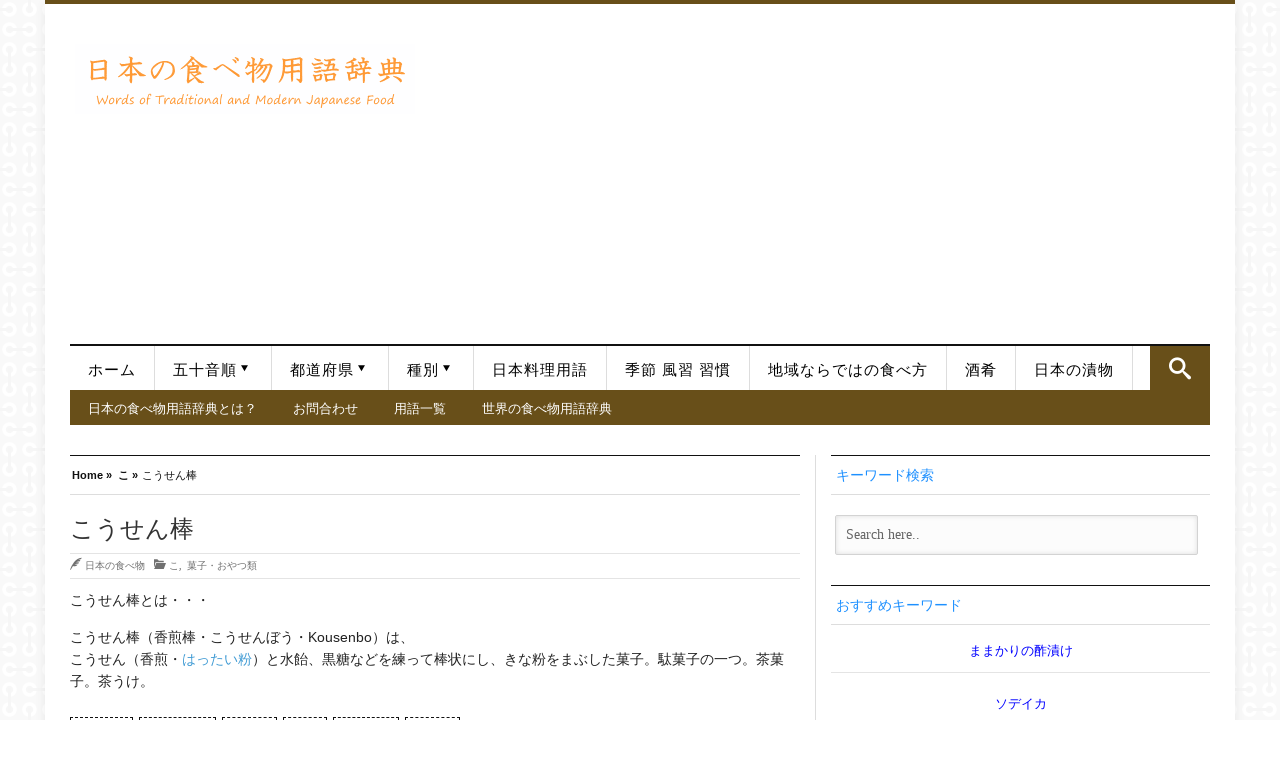

--- FILE ---
content_type: text/html; charset=UTF-8
request_url: https://japan-word.com/kousenbou
body_size: 23861
content:
<!DOCTYPE html>
<html lang="ja">
<head>
<!-- Google Tag Manager -->
<script>(function(w,d,s,l,i){w[l]=w[l]||[];w[l].push({'gtm.start':
new Date().getTime(),event:'gtm.js'});var f=d.getElementsByTagName(s)[0],
j=d.createElement(s),dl=l!='dataLayer'?'&l='+l:'';j.async=true;j.src=
'https://www.googletagmanager.com/gtm.js?id='+i+dl;f.parentNode.insertBefore(j,f);
})(window,document,'script','dataLayer','GTM-TMZ3XR5');</script>
<!-- End Google Tag Manager -->	
<!-- Meta info -->
<meta charset="UTF-8" />
<meta name="viewport" content="width=device-width, initial-scale=1, maximum-scale=1" />
<!-- Title -->
<link media="all" href="https://japan-word.com/wp-content/cache/autoptimize/css/autoptimize_e16efd2f217ee89eb3443e29af505cf2.css" rel="stylesheet"><link media="screen" href="https://japan-word.com/wp-content/cache/autoptimize/css/autoptimize_adbe7d011827ff337e2f87f7bbdc1cda.css" rel="stylesheet"><title>こうせん棒 | 日本の食べ物用語辞典</title>
<link rel="profile" href="http://gmpg.org/xfn/11" />
 <link rel="pingback" href="https://japan-word.com/xmlrpc.php" />

<!-- CSS + jQuery + JavaScript --> 

 


  <!--[if  IE 9]>
<link rel='stylesheet' href='https://japan-word.com/wp-content/themes/silver_mag_pro/css/ie9.css' type='text/css' media='all' /> 
<![endif]-->
<meta name='robots' content='index, follow, max-image-preview:large, max-snippet:-1, max-video-preview:-1' />

	<!-- This site is optimized with the Yoast SEO plugin v26.7 - https://yoast.com/wordpress/plugins/seo/ -->
	<meta name="description" content="こうせん棒とは・・・ こうせん棒（香煎棒・こうせんぼう・Kousenbo）は、" />
	<link rel="canonical" href="https://japan-word.com/kousenbou" />
	<meta property="og:locale" content="ja_JP" />
	<meta property="og:type" content="article" />
	<meta property="og:title" content="こうせん棒 | 日本の食べ物用語辞典" />
	<meta property="og:description" content="こうせん棒とは・・・ こうせん棒（香煎棒・こうせんぼう・Kousenbo）は、" />
	<meta property="og:url" content="https://japan-word.com/kousenbou" />
	<meta property="og:site_name" content="日本の食べ物用語辞典" />
	<meta property="article:published_time" content="2011-02-03T14:28:35+00:00" />
	<meta property="article:modified_time" content="2018-09-03T14:37:25+00:00" />
	<meta name="author" content="日本の食べ物" />
	<meta name="twitter:card" content="summary_large_image" />
	<meta name="twitter:label1" content="執筆者" />
	<meta name="twitter:data1" content="日本の食べ物" />
	<script type="application/ld+json" class="yoast-schema-graph">{"@context":"https://schema.org","@graph":[{"@type":"Article","@id":"https://japan-word.com/kousenbou#article","isPartOf":{"@id":"https://japan-word.com/kousenbou"},"author":{"name":"日本の食べ物","@id":"https://japan-word.com/#/schema/person/aefeeb9702cf1a13d40ef627f27b03d9"},"headline":"こうせん棒","datePublished":"2011-02-03T14:28:35+00:00","dateModified":"2018-09-03T14:37:25+00:00","mainEntityOfPage":{"@id":"https://japan-word.com/kousenbou"},"wordCount":1,"publisher":{"@id":"https://japan-word.com/#organization"},"keywords":["ご当地菓子","和菓子","菓子","郷土菓子","駄菓子"],"articleSection":["こ","菓子・おやつ類"],"inLanguage":"ja"},{"@type":"WebPage","@id":"https://japan-word.com/kousenbou","url":"https://japan-word.com/kousenbou","name":"こうせん棒 | 日本の食べ物用語辞典","isPartOf":{"@id":"https://japan-word.com/#website"},"datePublished":"2011-02-03T14:28:35+00:00","dateModified":"2018-09-03T14:37:25+00:00","description":"こうせん棒とは・・・ こうせん棒（香煎棒・こうせんぼう・Kousenbo）は、","breadcrumb":{"@id":"https://japan-word.com/kousenbou#breadcrumb"},"inLanguage":"ja","potentialAction":[{"@type":"ReadAction","target":["https://japan-word.com/kousenbou"]}]},{"@type":"BreadcrumbList","@id":"https://japan-word.com/kousenbou#breadcrumb","itemListElement":[{"@type":"ListItem","position":1,"name":"ホーム","item":"https://japan-word.com/"},{"@type":"ListItem","position":2,"name":"こうせん棒"}]},{"@type":"WebSite","@id":"https://japan-word.com/#website","url":"https://japan-word.com/","name":"日本の食べ物用語辞典","description":"日本の料理、食材、調味料、調理法等、 日本の食べ物に関連する言葉、食品用語をわかりやすく説明した辞典。  懐石料理から日々のお惣菜、郷土料理に新しいご当地グルメまで。日本の食べ物の尽きせぬ魅力をあなたに！","publisher":{"@id":"https://japan-word.com/#organization"},"potentialAction":[{"@type":"SearchAction","target":{"@type":"EntryPoint","urlTemplate":"https://japan-word.com/?s={search_term_string}"},"query-input":{"@type":"PropertyValueSpecification","valueRequired":true,"valueName":"search_term_string"}}],"inLanguage":"ja"},{"@type":"Organization","@id":"https://japan-word.com/#organization","name":"日本の食べ物用語辞典","url":"https://japan-word.com/","logo":{"@type":"ImageObject","inLanguage":"ja","@id":"https://japan-word.com/#/schema/logo/image/","url":"https://japan-word.com/wp-content/uploads/2013/12/20091004_IMG_9999_313.jpg","contentUrl":"https://japan-word.com/wp-content/uploads/2013/12/20091004_IMG_9999_313.jpg","width":1600,"height":1066,"caption":"日本の食べ物用語辞典"},"image":{"@id":"https://japan-word.com/#/schema/logo/image/"}},{"@type":"Person","@id":"https://japan-word.com/#/schema/person/aefeeb9702cf1a13d40ef627f27b03d9","name":"日本の食べ物","image":{"@type":"ImageObject","inLanguage":"ja","@id":"https://japan-word.com/#/schema/person/image/","url":"https://secure.gravatar.com/avatar/5c02811c3362efea564e95de4f3419e8a016150adae5488bd2d014c760aa70d5?s=96&d=mm&r=g","contentUrl":"https://secure.gravatar.com/avatar/5c02811c3362efea564e95de4f3419e8a016150adae5488bd2d014c760aa70d5?s=96&d=mm&r=g","caption":"日本の食べ物"},"url":"https://japan-word.com/archives/author/japanese-food"}]}</script>
	<!-- / Yoast SEO plugin. -->


<link rel='dns-prefetch' href='//widgetlogic.org' />
<link rel='dns-prefetch' href='//webfonts.xserver.jp' />
<link rel='dns-prefetch' href='//www.googletagmanager.com' />
<link rel='dns-prefetch' href='//cdnjs.cloudflare.com' />
<link rel='dns-prefetch' href='//pagead2.googlesyndication.com' />
<link rel="alternate" type="application/rss+xml" title="日本の食べ物用語辞典 &raquo; フィード" href="https://japan-word.com/feed" />
<link rel="alternate" type="application/rss+xml" title="日本の食べ物用語辞典 &raquo; コメントフィード" href="https://japan-word.com/comments/feed" />
<script type="text/javascript" id="wpp-js" src="https://japan-word.com/wp-content/plugins/wordpress-popular-posts/assets/js/wpp.min.js?ver=7.3.6" data-sampling="1" data-sampling-rate="100" data-api-url="https://japan-word.com/wp-json/wordpress-popular-posts" data-post-id="10666" data-token="d6d5597778" data-lang="ja" data-debug="0"></script>
<link rel="alternate" title="oEmbed (JSON)" type="application/json+oembed" href="https://japan-word.com/wp-json/oembed/1.0/embed?url=https%3A%2F%2Fjapan-word.com%2Fkousenbou&#038;lang=ja" />
<link rel="alternate" title="oEmbed (XML)" type="text/xml+oembed" href="https://japan-word.com/wp-json/oembed/1.0/embed?url=https%3A%2F%2Fjapan-word.com%2Fkousenbou&#038;format=xml&#038;lang=ja" />








<link rel='stylesheet' id='font-awesome-css' href='//cdnjs.cloudflare.com/ajax/libs/font-awesome/4.3.0/css/font-awesome.min.css' type='text/css' media='all' />


















<script type="text/javascript" src="https://japan-word.com/wp-includes/js/jquery/jquery.min.js" id="jquery-core-js"></script>
<script type="text/javascript" src="https://japan-word.com/wp-includes/js/jquery/jquery-migrate.min.js" id="jquery-migrate-js"></script>
<script type="text/javascript" src="//webfonts.xserver.jp/js/xserverv3.js?fadein=0&amp;ver=2.0.9" id="typesquare_std-js"></script>
<script type="text/javascript" src="https://japan-word.com/wp-content/themes/silver_mag_pro/js/jquery.flexslider-min.js" id="flexslider-js"></script>
<script type="text/javascript" src="https://japan-word.com/wp-content/themes/silver_mag_pro/js/jquery.backstretch.min.js" id="jquery.backstretch.min-js"></script>
<script type="text/javascript" src="https://japan-word.com/wp-content/themes/silver_mag_pro/js/jquery.easing.1.3.js" id="easing-js"></script>
<script type="text/javascript" src="https://japan-word.com/wp-content/themes/silver_mag_pro/js/jquery.webticker.min.js" id="ticker-js"></script>
<script type="text/javascript" src="https://japan-word.com/wp-content/plugins/simple-tags/assets/frontend/js/frontend.js" id="taxopress-frontend-js-js"></script>

<!-- Site Kit によって追加された Google タグ（gtag.js）スニペット -->
<!-- Google アナリティクス スニペット (Site Kit が追加) -->
<script type="text/javascript" src="https://www.googletagmanager.com/gtag/js?id=G-63WD8FEHTH" id="google_gtagjs-js" async></script>
<script type="text/javascript" id="google_gtagjs-js-after">
/* <![CDATA[ */
window.dataLayer = window.dataLayer || [];function gtag(){dataLayer.push(arguments);}
gtag("set","linker",{"domains":["japan-word.com"]});
gtag("js", new Date());
gtag("set", "developer_id.dZTNiMT", true);
gtag("config", "G-63WD8FEHTH");
//# sourceURL=google_gtagjs-js-after
/* ]]> */
</script>
<link rel="https://api.w.org/" href="https://japan-word.com/wp-json/" /><link rel="alternate" title="JSON" type="application/json" href="https://japan-word.com/wp-json/wp/v2/posts/10666" /><link rel="EditURI" type="application/rsd+xml" title="RSD" href="https://japan-word.com/xmlrpc.php?rsd" />
<meta name="generator" content="WordPress 6.9" />
<link rel='shortlink' href='https://japan-word.com/?p=10666' />

		<meta name="generator" content="Site Kit by Google 1.170.0" />            
            <!--[if lt IE 9]><script src="https://japan-word.com/wp-content/themes/silver_mag_pro/js/html5.js"></script><script src="https://japan-word.com/wp-content/themes/silver_mag_pro/js/css3-mediaqueries.js"></script><![endif]-->	
 
	
<!-- Site Kit が追加した Google AdSense メタタグ -->
<meta name="google-adsense-platform-account" content="ca-host-pub-2644536267352236">
<meta name="google-adsense-platform-domain" content="sitekit.withgoogle.com">
<!-- Site Kit が追加した End Google AdSense メタタグ -->

<!-- Google AdSense スニペット (Site Kit が追加) -->
<script type="text/javascript" async="async" src="https://pagead2.googlesyndication.com/pagead/js/adsbygoogle.js?client=ca-pub-8833961956482889&amp;host=ca-host-pub-2644536267352236" crossorigin="anonymous"></script>

<!-- (ここまで) Google AdSense スニペット (Site Kit が追加) -->
<link rel="icon" href="https://japan-word.com/wp-content/uploads/2018/05/cropped-1-32x32.jpg" sizes="32x32" />
<link rel="icon" href="https://japan-word.com/wp-content/uploads/2018/05/cropped-1-192x192.jpg" sizes="192x192" />
<link rel="apple-touch-icon" href="https://japan-word.com/wp-content/uploads/2018/05/cropped-1-180x180.jpg" />
<meta name="msapplication-TileImage" content="https://japan-word.com/wp-content/uploads/2018/05/cropped-1-270x270.jpg" />
		
		 
 	
 
 



<script async src="//pagead2.googlesyndication.com/pagead/js/adsbygoogle.js"></script>
<script>
  (adsbygoogle = window.adsbygoogle || []).push({
    google_ad_client: "ca-pub-8833961956482889",
    enable_page_level_ads: true
  });
</script>


</head>  

<body class="wp-singular post-template-default single single-post postid-10666 single-format-standard wp-theme-silver_mag_pro">
<!-- Google Tag Manager (noscript) -->
<noscript><iframe src="https://www.googletagmanager.com/ns.html?id=GTM-TMZ3XR5"
height="0" width="0" style="display:none;visibility:hidden"></iframe></noscript>
<!-- End Google Tag Manager (noscript) -->
<!-- #tp-site-wrap -->	
<div id="tp-site-wrap" class="container clearfix"> 
 
	 
 <!-- /#Header --> 
<div id="tp-site-wrap-container"> 

<div id="header">	
	<div id="head-content" class="clearfix ">
 	 
			<!-- Logo --> 
			<div id="logo">   
				  <a href="https://japan-word.com/" title="日本の食べ物用語辞典" rel="home"><img src="https://japan-word.com/wp-content/uploads/2015/04/image1.gif" alt="日本の食べ物用語辞典" /></a>    
				   
			</div>	 	
			<!-- /#Logo -->
<!-- Header Ad -->
<div id="gazou">
<div id="gazou-in">
<script async src="https://pagead2.googlesyndication.com/pagead/js/adsbygoogle.js"></script>
<!-- JAPANWORD-R2020 -->
<ins class="adsbygoogle"
     style="display:block"
     data-ad-client="ca-pub-8833961956482889"
     data-ad-slot="5500142760"
     data-ad-format="auto"
     data-full-width-responsive="true"></ins>
<script>
     (adsbygoogle = window.adsbygoogle || []).push({});
</script>
</div>	
</div>

<!-- /#Header Ad -->
		<!-- Header Ad mobile-->
<div id="gazou">
<div id="gazou-in">
</div>	
</div>

<!-- /#Header Ad mobile-->
</div>	
</div>
<!-- /#Header --> 

   	<!-- #CatNav secondary -->  
<div id="catnav" class="secondary">	
		<ul id="catmenu" class="catnav  container clearfix"><li id="menu-item-10188" class="menu-item menu-item-type-custom menu-item-object-custom menu-item-home menu-item-10188"><a href="https://japan-word.com/">ホーム</a></li>
<li id="menu-item-4018" class="menu-item menu-item-type-post_type menu-item-object-page menu-item-has-children menu-item-4018"><a href="https://japan-word.com/syllabary-order">五十音順</a>
<ul class="sub-menu">
	<li id="menu-item-3863" class="menu-item menu-item-type-taxonomy menu-item-object-category menu-item-has-children menu-item-3863 menu-category-2"><a href="https://japan-word.com/japanese-food/a">あ</a>
	<ul class="sub-menu">
		<li id="menu-item-3864" class="menu-item menu-item-type-taxonomy menu-item-object-category menu-item-3864 menu-category-3"><a href="https://japan-word.com/japanese-food/i">い</a></li>
		<li id="menu-item-3865" class="menu-item menu-item-type-taxonomy menu-item-object-category menu-item-3865 menu-category-4"><a href="https://japan-word.com/japanese-food/u">う</a></li>
		<li id="menu-item-3866" class="menu-item menu-item-type-taxonomy menu-item-object-category menu-item-3866 menu-category-5"><a href="https://japan-word.com/japanese-food/e">え</a></li>
		<li id="menu-item-3867" class="menu-item menu-item-type-taxonomy menu-item-object-category menu-item-3867 menu-category-6"><a href="https://japan-word.com/japanese-food/o">お</a></li>
	</ul>
</li>
	<li id="menu-item-3868" class="menu-item menu-item-type-taxonomy menu-item-object-category menu-item-has-children menu-item-3868 menu-category-7"><a href="https://japan-word.com/japanese-food/ka">か</a>
	<ul class="sub-menu">
		<li id="menu-item-3869" class="menu-item menu-item-type-taxonomy menu-item-object-category menu-item-3869 menu-category-8"><a href="https://japan-word.com/japanese-food/ki">き</a></li>
		<li id="menu-item-3870" class="menu-item menu-item-type-taxonomy menu-item-object-category menu-item-3870 menu-category-9"><a href="https://japan-word.com/japanese-food/ku">く</a></li>
		<li id="menu-item-3871" class="menu-item menu-item-type-taxonomy menu-item-object-category menu-item-3871 menu-category-10"><a href="https://japan-word.com/japanese-food/ke">け</a></li>
		<li id="menu-item-3872" class="menu-item menu-item-type-taxonomy menu-item-object-category current-post-ancestor current-menu-parent current-post-parent menu-item-3872 menu-category-11"><a href="https://japan-word.com/japanese-food/ko">こ</a></li>
	</ul>
</li>
	<li id="menu-item-3873" class="menu-item menu-item-type-taxonomy menu-item-object-category menu-item-has-children menu-item-3873 menu-category-12"><a href="https://japan-word.com/japanese-food/sa">さ</a>
	<ul class="sub-menu">
		<li id="menu-item-3874" class="menu-item menu-item-type-taxonomy menu-item-object-category menu-item-3874 menu-category-13"><a href="https://japan-word.com/japanese-food/shi">し</a></li>
		<li id="menu-item-3875" class="menu-item menu-item-type-taxonomy menu-item-object-category menu-item-3875 menu-category-14"><a href="https://japan-word.com/japanese-food/su">す</a></li>
		<li id="menu-item-3876" class="menu-item menu-item-type-taxonomy menu-item-object-category menu-item-3876 menu-category-15"><a href="https://japan-word.com/japanese-food/se">せ</a></li>
		<li id="menu-item-3877" class="menu-item menu-item-type-taxonomy menu-item-object-category menu-item-3877 menu-category-16"><a href="https://japan-word.com/japanese-food/so">そ</a></li>
	</ul>
</li>
	<li id="menu-item-3878" class="menu-item menu-item-type-taxonomy menu-item-object-category menu-item-has-children menu-item-3878 menu-category-17"><a href="https://japan-word.com/japanese-food/ta">た</a>
	<ul class="sub-menu">
		<li id="menu-item-3879" class="menu-item menu-item-type-taxonomy menu-item-object-category menu-item-3879 menu-category-18"><a href="https://japan-word.com/japanese-food/chi">ち</a></li>
		<li id="menu-item-3913" class="menu-item menu-item-type-taxonomy menu-item-object-category menu-item-3913 menu-category-19"><a href="https://japan-word.com/japanese-food/tsu">つ</a></li>
		<li id="menu-item-3914" class="menu-item menu-item-type-taxonomy menu-item-object-category menu-item-3914 menu-category-20"><a href="https://japan-word.com/japanese-food/te">て</a></li>
		<li id="menu-item-3915" class="menu-item menu-item-type-taxonomy menu-item-object-category menu-item-3915 menu-category-21"><a href="https://japan-word.com/japanese-food/to">と</a></li>
	</ul>
</li>
	<li id="menu-item-3916" class="menu-item menu-item-type-taxonomy menu-item-object-category menu-item-has-children menu-item-3916 menu-category-22"><a href="https://japan-word.com/japanese-food/na">な</a>
	<ul class="sub-menu">
		<li id="menu-item-3917" class="menu-item menu-item-type-taxonomy menu-item-object-category menu-item-3917 menu-category-23"><a href="https://japan-word.com/japanese-food/ni">に</a></li>
		<li id="menu-item-3918" class="menu-item menu-item-type-taxonomy menu-item-object-category menu-item-3918 menu-category-24"><a href="https://japan-word.com/japanese-food/nu">ぬ</a></li>
		<li id="menu-item-3919" class="menu-item menu-item-type-taxonomy menu-item-object-category menu-item-3919 menu-category-25"><a href="https://japan-word.com/japanese-food/ne">ね</a></li>
		<li id="menu-item-3920" class="menu-item menu-item-type-taxonomy menu-item-object-category menu-item-3920 menu-category-26"><a href="https://japan-word.com/japanese-food/no">の</a></li>
	</ul>
</li>
	<li id="menu-item-3921" class="menu-item menu-item-type-taxonomy menu-item-object-category menu-item-has-children menu-item-3921 menu-category-27"><a href="https://japan-word.com/japanese-food/ha">は</a>
	<ul class="sub-menu">
		<li id="menu-item-3922" class="menu-item menu-item-type-taxonomy menu-item-object-category menu-item-3922 menu-category-28"><a href="https://japan-word.com/japanese-food/hi">ひ</a></li>
		<li id="menu-item-3923" class="menu-item menu-item-type-taxonomy menu-item-object-category menu-item-3923 menu-category-29"><a href="https://japan-word.com/japanese-food/fu">ふ</a></li>
		<li id="menu-item-3924" class="menu-item menu-item-type-taxonomy menu-item-object-category menu-item-3924 menu-category-30"><a href="https://japan-word.com/japanese-food/he">へ</a></li>
		<li id="menu-item-3925" class="menu-item menu-item-type-taxonomy menu-item-object-category menu-item-3925 menu-category-31"><a href="https://japan-word.com/japanese-food/ho">ほ</a></li>
	</ul>
</li>
	<li id="menu-item-3926" class="menu-item menu-item-type-taxonomy menu-item-object-category menu-item-has-children menu-item-3926 menu-category-32"><a href="https://japan-word.com/japanese-food/ma">ま</a>
	<ul class="sub-menu">
		<li id="menu-item-3927" class="menu-item menu-item-type-taxonomy menu-item-object-category menu-item-3927 menu-category-33"><a href="https://japan-word.com/japanese-food/mi">み</a></li>
		<li id="menu-item-3928" class="menu-item menu-item-type-taxonomy menu-item-object-category menu-item-3928 menu-category-34"><a href="https://japan-word.com/japanese-food/mu">む</a></li>
		<li id="menu-item-3929" class="menu-item menu-item-type-taxonomy menu-item-object-category menu-item-3929 menu-category-35"><a href="https://japan-word.com/japanese-food/me">め</a></li>
		<li id="menu-item-3930" class="menu-item menu-item-type-taxonomy menu-item-object-category menu-item-3930 menu-category-36"><a href="https://japan-word.com/japanese-food/mo">も</a></li>
	</ul>
</li>
	<li id="menu-item-3931" class="menu-item menu-item-type-taxonomy menu-item-object-category menu-item-has-children menu-item-3931 menu-category-37"><a href="https://japan-word.com/japanese-food/ya">や</a>
	<ul class="sub-menu">
		<li id="menu-item-3932" class="menu-item menu-item-type-taxonomy menu-item-object-category menu-item-3932 menu-category-38"><a href="https://japan-word.com/japanese-food/yu">ゆ</a></li>
		<li id="menu-item-3933" class="menu-item menu-item-type-taxonomy menu-item-object-category menu-item-3933 menu-category-39"><a href="https://japan-word.com/japanese-food/yo">よ</a></li>
	</ul>
</li>
	<li id="menu-item-3963" class="menu-item menu-item-type-taxonomy menu-item-object-category menu-item-has-children menu-item-3963 menu-category-40"><a href="https://japan-word.com/japanese-food/ra">ら</a>
	<ul class="sub-menu">
		<li id="menu-item-3964" class="menu-item menu-item-type-taxonomy menu-item-object-category menu-item-3964 menu-category-41"><a href="https://japan-word.com/japanese-food/ri">り</a></li>
		<li id="menu-item-3965" class="menu-item menu-item-type-taxonomy menu-item-object-category menu-item-3965 menu-category-42"><a href="https://japan-word.com/japanese-food/ru">る</a></li>
		<li id="menu-item-3966" class="menu-item menu-item-type-taxonomy menu-item-object-category menu-item-3966 menu-category-43"><a href="https://japan-word.com/japanese-food/re">れ</a></li>
		<li id="menu-item-3967" class="menu-item menu-item-type-taxonomy menu-item-object-category menu-item-3967 menu-category-44"><a href="https://japan-word.com/japanese-food/ro">ろ</a></li>
	</ul>
</li>
	<li id="menu-item-3968" class="menu-item menu-item-type-taxonomy menu-item-object-category menu-item-3968 menu-category-45"><a href="https://japan-word.com/japanese-food/wa">わ</a></li>
	<li id="menu-item-3969" class="menu-item menu-item-type-taxonomy menu-item-object-category menu-item-3969 menu-category-46"><a href="https://japan-word.com/japanese-food/n">ん</a></li>
	<li id="menu-item-4044" class="menu-item menu-item-type-post_type menu-item-object-page menu-item-4044"><a href="https://japan-word.com/site-map.html">日本の食べ物　用語　一覧</a></li>
</ul>
</li>
<li id="menu-item-4000" class="menu-item menu-item-type-taxonomy menu-item-object-category menu-item-has-children menu-item-4000 menu-category-76"><a href="https://japan-word.com/japanese-food/prefectures">都道府県</a>
<ul class="sub-menu">
	<li id="menu-item-3880" class="menu-item menu-item-type-taxonomy menu-item-object-category menu-item-3880 menu-category-80"><a href="https://japan-word.com/hokkaido">北海道の食べ物</a></li>
	<li id="menu-item-3881" class="menu-item menu-item-type-taxonomy menu-item-object-category menu-item-3881 menu-category-82"><a href="https://japan-word.com/aomori">青森の食べ物</a></li>
	<li id="menu-item-3882" class="menu-item menu-item-type-taxonomy menu-item-object-category menu-item-3882 menu-category-84"><a href="https://japan-word.com/akita">秋田の食べ物</a></li>
	<li id="menu-item-3883" class="menu-item menu-item-type-taxonomy menu-item-object-category menu-item-3883 menu-category-86"><a href="https://japan-word.com/iwate">岩手の食べ物</a></li>
	<li id="menu-item-3884" class="menu-item menu-item-type-taxonomy menu-item-object-category menu-item-3884 menu-category-88"><a href="https://japan-word.com/yamagata">山形の食べ物</a></li>
	<li id="menu-item-3885" class="menu-item menu-item-type-taxonomy menu-item-object-category menu-item-3885 menu-category-90"><a href="https://japan-word.com/miyagi">宮城の食べ物</a></li>
	<li id="menu-item-3886" class="menu-item menu-item-type-taxonomy menu-item-object-category menu-item-3886 menu-category-92"><a href="https://japan-word.com/fukushima">福島の食べ物</a></li>
	<li id="menu-item-3887" class="menu-item menu-item-type-taxonomy menu-item-object-category menu-item-3887 menu-category-94"><a href="https://japan-word.com/gunma">群馬の食べ物</a></li>
	<li id="menu-item-3888" class="menu-item menu-item-type-taxonomy menu-item-object-category menu-item-3888 menu-category-96"><a href="https://japan-word.com/tochigi">栃木の食べ物</a></li>
	<li id="menu-item-3889" class="menu-item menu-item-type-taxonomy menu-item-object-category menu-item-3889 menu-category-98"><a href="https://japan-word.com/ibaraki">茨城の食べ物</a></li>
	<li id="menu-item-3890" class="menu-item menu-item-type-taxonomy menu-item-object-category menu-item-3890 menu-category-100"><a href="https://japan-word.com/chiba">千葉の食べ物</a></li>
	<li id="menu-item-3891" class="menu-item menu-item-type-taxonomy menu-item-object-category menu-item-3891 menu-category-102"><a href="https://japan-word.com/saitama">埼玉の食べ物</a></li>
	<li id="menu-item-3892" class="menu-item menu-item-type-taxonomy menu-item-object-category menu-item-3892 menu-category-104"><a href="https://japan-word.com/tokyo">東京の食べ物</a></li>
	<li id="menu-item-3893" class="menu-item menu-item-type-taxonomy menu-item-object-category menu-item-3893 menu-category-106"><a href="https://japan-word.com/kanagawa">神奈川の食べ物</a></li>
	<li id="menu-item-3894" class="menu-item menu-item-type-taxonomy menu-item-object-category menu-item-3894 menu-category-108"><a href="https://japan-word.com/yamanashi">山梨の食べ物</a></li>
	<li id="menu-item-3895" class="menu-item menu-item-type-taxonomy menu-item-object-category menu-item-3895 menu-category-110"><a href="https://japan-word.com/niigata">新潟の食べ物</a></li>
	<li id="menu-item-3896" class="menu-item menu-item-type-taxonomy menu-item-object-category menu-item-3896 menu-category-112"><a href="https://japan-word.com/nagano">長野の食べ物</a></li>
	<li id="menu-item-3943" class="menu-item menu-item-type-taxonomy menu-item-object-category menu-item-3943 menu-category-114"><a href="https://japan-word.com/toyama">富山の食べ物</a></li>
	<li id="menu-item-3944" class="menu-item menu-item-type-taxonomy menu-item-object-category menu-item-3944 menu-category-116"><a href="https://japan-word.com/ishikawa">石川の食べ物</a></li>
	<li id="menu-item-3945" class="menu-item menu-item-type-taxonomy menu-item-object-category menu-item-3945 menu-category-118"><a href="https://japan-word.com/fukui">福井の食べ物</a></li>
	<li id="menu-item-3946" class="menu-item menu-item-type-taxonomy menu-item-object-category menu-item-3946 menu-category-120"><a href="https://japan-word.com/shizuoka">静岡の食べ物</a></li>
	<li id="menu-item-3947" class="menu-item menu-item-type-taxonomy menu-item-object-category menu-item-3947 menu-category-122"><a href="https://japan-word.com/gifu">岐阜の食べ物</a></li>
	<li id="menu-item-3948" class="menu-item menu-item-type-taxonomy menu-item-object-category menu-item-3948 menu-category-124"><a href="https://japan-word.com/aichi">愛知の食べ物</a></li>
	<li id="menu-item-3949" class="menu-item menu-item-type-taxonomy menu-item-object-category menu-item-3949 menu-category-126"><a href="https://japan-word.com/mie">三重の食べ物</a></li>
	<li id="menu-item-3950" class="menu-item menu-item-type-taxonomy menu-item-object-category menu-item-3950 menu-category-128"><a href="https://japan-word.com/shiga">滋賀の食べ物</a></li>
	<li id="menu-item-3951" class="menu-item menu-item-type-taxonomy menu-item-object-category menu-item-3951 menu-category-130"><a href="https://japan-word.com/wakayama">和歌山の食べ物</a></li>
	<li id="menu-item-3952" class="menu-item menu-item-type-taxonomy menu-item-object-category menu-item-3952 menu-category-131"><a href="https://japan-word.com/kyoto">京都の食べ物</a></li>
	<li id="menu-item-3953" class="menu-item menu-item-type-taxonomy menu-item-object-category menu-item-3953 menu-category-132"><a href="https://japan-word.com/osaka">大阪の食べ物</a></li>
	<li id="menu-item-3954" class="menu-item menu-item-type-taxonomy menu-item-object-category menu-item-3954 menu-category-133"><a href="https://japan-word.com/nara">奈良の食べ物</a></li>
	<li id="menu-item-3955" class="menu-item menu-item-type-taxonomy menu-item-object-category menu-item-3955 menu-category-134"><a href="https://japan-word.com/hyogo">兵庫の食べ物</a></li>
	<li id="menu-item-3956" class="menu-item menu-item-type-taxonomy menu-item-object-category menu-item-3956 menu-category-135"><a href="https://japan-word.com/okayama">岡山の食べ物</a></li>
	<li id="menu-item-3957" class="menu-item menu-item-type-taxonomy menu-item-object-category menu-item-3957 menu-category-136"><a href="https://japan-word.com/hiroshima">広島の食べ物</a></li>
	<li id="menu-item-3958" class="menu-item menu-item-type-taxonomy menu-item-object-category menu-item-3958 menu-category-137"><a href="https://japan-word.com/shimane">島根の食べ物</a></li>
	<li id="menu-item-3959" class="menu-item menu-item-type-taxonomy menu-item-object-category menu-item-3959 menu-category-138"><a href="https://japan-word.com/tottori">鳥取の食べ物</a></li>
	<li id="menu-item-3960" class="menu-item menu-item-type-taxonomy menu-item-object-category menu-item-3960 menu-category-139"><a href="https://japan-word.com/yamaguchi">山口の食べ物</a></li>
	<li id="menu-item-3961" class="menu-item menu-item-type-taxonomy menu-item-object-category menu-item-3961 menu-category-140"><a href="https://japan-word.com/tokushima">徳島の食べ物</a></li>
	<li id="menu-item-4001" class="menu-item menu-item-type-taxonomy menu-item-object-category menu-item-4001 menu-category-142"><a href="https://japan-word.com/ehime">愛媛の食べ物</a></li>
	<li id="menu-item-3962" class="menu-item menu-item-type-taxonomy menu-item-object-category menu-item-3962 menu-category-141"><a href="https://japan-word.com/kagawa">香川の食べ物</a></li>
	<li id="menu-item-4002" class="menu-item menu-item-type-taxonomy menu-item-object-category menu-item-4002 menu-category-143"><a href="https://japan-word.com/kochi">高知の食べ物</a></li>
	<li id="menu-item-4003" class="menu-item menu-item-type-taxonomy menu-item-object-category menu-item-4003 menu-category-144"><a href="https://japan-word.com/fukuoka">福岡の食べ物</a></li>
	<li id="menu-item-4004" class="menu-item menu-item-type-taxonomy menu-item-object-category menu-item-4004 menu-category-145"><a href="https://japan-word.com/oita">大分の食べ物</a></li>
	<li id="menu-item-4005" class="menu-item menu-item-type-taxonomy menu-item-object-category menu-item-4005 menu-category-146"><a href="https://japan-word.com/nagasaki">長崎の食べ物</a></li>
	<li id="menu-item-4006" class="menu-item menu-item-type-taxonomy menu-item-object-category menu-item-4006 menu-category-147"><a href="https://japan-word.com/saga">佐賀の食べ物</a></li>
	<li id="menu-item-4007" class="menu-item menu-item-type-taxonomy menu-item-object-category menu-item-4007 menu-category-148"><a href="https://japan-word.com/kumamoto">熊本の食べ物</a></li>
	<li id="menu-item-4008" class="menu-item menu-item-type-taxonomy menu-item-object-category menu-item-4008 menu-category-149"><a href="https://japan-word.com/miyazaki">宮崎の食べ物</a></li>
	<li id="menu-item-4009" class="menu-item menu-item-type-taxonomy menu-item-object-category menu-item-4009 menu-category-150"><a href="https://japan-word.com/kagoshima">鹿児島の食べ物</a></li>
	<li id="menu-item-4010" class="menu-item menu-item-type-taxonomy menu-item-object-category menu-item-4010 menu-category-151"><a href="https://japan-word.com/okinawa">沖縄の食べ物</a></li>
</ul>
</li>
<li id="menu-item-4034" class="menu-item menu-item-type-post_type menu-item-object-page menu-item-has-children menu-item-4034"><a href="https://japan-word.com/food-classification">種別</a>
<ul class="sub-menu">
	<li id="menu-item-3972" class="menu-item menu-item-type-taxonomy menu-item-object-category menu-item-3972 menu-category-49"><a href="https://japan-word.com/japanese-food/seafood">魚介類</a></li>
	<li id="menu-item-3970" class="menu-item menu-item-type-taxonomy menu-item-object-category menu-item-3970 menu-category-47"><a href="https://japan-word.com/japanese-food/vegetables">野菜類</a></li>
	<li id="menu-item-3971" class="menu-item menu-item-type-taxonomy menu-item-object-category menu-item-3971 menu-category-48"><a href="https://japan-word.com/japanese-food/root-crops">根菜類</a></li>
	<li id="menu-item-3973" class="menu-item menu-item-type-taxonomy menu-item-object-category menu-item-3973 menu-category-50"><a href="https://japan-word.com/japanese-food/fruits">果物類</a></li>
	<li id="menu-item-3974" class="menu-item menu-item-type-taxonomy menu-item-object-category menu-item-3974 menu-category-51"><a href="https://japan-word.com/japanese-food/side-dish">惣菜類</a></li>
	<li id="menu-item-3975" class="menu-item menu-item-type-taxonomy menu-item-object-category menu-item-3975 menu-category-52"><a href="https://japan-word.com/japanese-food/dried">乾物類</a></li>
	<li id="menu-item-3982" class="menu-item menu-item-type-taxonomy menu-item-object-category menu-item-3982 menu-category-59"><a href="https://japan-word.com/japanese-food/meat">肉類</a></li>
	<li id="menu-item-3981" class="menu-item menu-item-type-taxonomy menu-item-object-category menu-item-3981 menu-category-58"><a href="https://japan-word.com/japanese-food/beans">豆類</a></li>
	<li id="menu-item-3988" class="menu-item menu-item-type-taxonomy menu-item-object-category menu-item-3988 menu-category-65"><a href="https://japan-word.com/japanese-food/mushroom">山菜類　きのこ類</a></li>
	<li id="menu-item-3976" class="menu-item menu-item-type-taxonomy menu-item-object-category menu-item-3976 menu-category-53"><a href="https://japan-word.com/japanese-food/condiments">日本の調味料</a></li>
	<li id="menu-item-3983" class="menu-item menu-item-type-taxonomy menu-item-object-category menu-item-3983 menu-category-60"><a href="https://japan-word.com/japanese-food/noodles">麺類</a></li>
	<li id="menu-item-3984" class="menu-item menu-item-type-taxonomy menu-item-object-category menu-item-3984 menu-category-61"><a href="https://japan-word.com/japanese-food/donburi">丼</a></li>
	<li id="menu-item-3980" class="menu-item menu-item-type-taxonomy menu-item-object-category menu-item-3980 menu-category-57"><a href="https://japan-word.com/japanese-food/soup">汁もの</a></li>
	<li id="menu-item-3991" class="menu-item menu-item-type-taxonomy menu-item-object-category menu-item-3991 menu-category-68"><a href="https://japan-word.com/japanese-food/fermented-food">発酵食品</a></li>
	<li id="menu-item-3990" class="menu-item menu-item-type-taxonomy menu-item-object-category menu-item-3990 menu-category-67"><a href="https://japan-word.com/japanese-food/herbs-spices-seasoning">薬味　香味　香辛料</a></li>
	<li id="menu-item-3992" class="menu-item menu-item-type-taxonomy menu-item-object-category menu-item-3992 menu-category-69"><a href="https://japan-word.com/japanese-food/local-dishes">郷土料理 名物料理</a></li>
	<li id="menu-item-3997" class="menu-item menu-item-type-taxonomy menu-item-object-category menu-item-3997 menu-category-74"><a href="https://japan-word.com/japanese-food/local-gourmet">ご当地グルメ　B級グルメ</a></li>
	<li id="menu-item-3979" class="menu-item menu-item-type-taxonomy menu-item-object-category menu-item-has-children menu-item-3979 menu-category-56"><a href="https://japan-word.com/japanese-food/beverages">飲み物</a>
	<ul class="sub-menu">
		<li id="menu-item-3987" class="menu-item menu-item-type-taxonomy menu-item-object-category menu-item-3987 menu-category-64"><a href="https://japan-word.com/japanese-food/%E9%85%92">酒</a></li>
	</ul>
</li>
	<li id="menu-item-3993" class="menu-item menu-item-type-taxonomy menu-item-object-category current-post-ancestor current-menu-parent current-post-parent menu-item-3993 menu-category-70"><a href="https://japan-word.com/japanese-food/sweets">菓子・おやつ類</a></li>
	<li id="menu-item-3986" class="menu-item menu-item-type-taxonomy menu-item-object-category menu-item-3986 menu-category-63"><a href="https://japan-word.com/japanese-food/bread">パン</a></li>
	<li id="menu-item-3977" class="menu-item menu-item-type-taxonomy menu-item-object-category menu-item-3977 menu-category-54"><a href="https://japan-word.com/japanese-food/processed-goods">加工品</a></li>
	<li id="menu-item-3978" class="menu-item menu-item-type-taxonomy menu-item-object-category menu-item-3978 menu-category-55"><a href="https://japan-word.com/japanese-food/how-to">調理法</a></li>
	<li id="menu-item-4013" class="menu-item menu-item-type-taxonomy menu-item-object-category menu-item-4013 menu-category-79"><a href="https://japan-word.com/japanese-food/recommended-recipes">おすすめレシピ</a></li>
</ul>
</li>
<li id="menu-item-3994" class="menu-item menu-item-type-taxonomy menu-item-object-category menu-item-3994 menu-category-71"><a href="https://japan-word.com/japanese-food">日本料理用語</a></li>
<li id="menu-item-3996" class="menu-item menu-item-type-taxonomy menu-item-object-category menu-item-3996 menu-category-73"><a href="https://japan-word.com/japanese-food/seasons-customs">季節 風習 習慣</a></li>
<li id="menu-item-4012" class="menu-item menu-item-type-taxonomy menu-item-object-category menu-item-4012 menu-category-78"><a href="https://japan-word.com/japanese-food/%e5%9c%b0%e5%9f%9f%e3%81%aa%e3%82%89%e3%81%a7%e3%81%af%e3%81%ae%e9%a3%9f%e3%81%b9%e6%96%b9%e3%81%aa%e3%81%a9">地域ならではの食べ方</a></li>
<li id="menu-item-3985" class="menu-item menu-item-type-taxonomy menu-item-object-category menu-item-3985 menu-category-62"><a href="https://japan-word.com/japanese-food/syuko">酒肴</a></li>
<li id="menu-item-3989" class="menu-item menu-item-type-taxonomy menu-item-object-category menu-item-3989 menu-category-66"><a href="https://japan-word.com/japanese-food/tsukemono">日本の漬物</a></li>
</ul>	
	<div id="sb-search" class="sb-search">
    <form method="get" action="https://japan-word.com/">
        <input class="sb-search-input" required placeholder="Enter your search term..." type="search" value="" name="s" id="search" >
        <input class="sb-search-submit" type="submit" value="">
        <span class="sb-icon-search"></span>
    </form>
	</div>
</div> 
		 	<!-- /#CatNav  teritary-->  
		<div id="catnav" class="teritary">	
		<ul id="catmenu" class="catnav  container clearfix"><li id="menu-item-3846" class="menu-item menu-item-type-post_type menu-item-object-page menu-item-3846"><a href="https://japan-word.com/about">日本の食べ物用語辞典とは？</a></li>
<li id="menu-item-3848" class="menu-item menu-item-type-post_type menu-item-object-page menu-item-3848"><a href="https://japan-word.com/form">お問合わせ</a></li>
<li id="menu-item-3849" class="menu-item menu-item-type-post_type menu-item-object-page menu-item-3849"><a href="https://japan-word.com/site-map.html">用語一覧</a></li>
<li id="menu-item-11479" class="menu-item menu-item-type-custom menu-item-object-custom menu-item-11479"><a href="https://world-food.info/">世界の食べ物用語辞典</a></li>
</ul> 
	</div>
	 
 
 
 
 	<!--[if lt IE 8]>
		<div class="msgnote"> 
			Your browser is <em>too old!</em> <a rel="nofollow" href="http://browsehappy.com/">Upgrade to a different browser</a> to experience this site. 
		</div>
	<![endif]-->
<!-- #tp-section-wrap-->
<div id="tp-section-wrap" class="clearfix">
     
	
	<!-- /blocks Left -or -right -->
	<div id="tp-section-left" class="eleven columns post-10666 post type-post status-publish format-standard hentry category-ko category-sweets tag-1059 tag-169 tag-166 tag-173 tag-1606">	 		
		
		<!-- .post-content-->
		<div class="post-content">
		
  				<ul id="tpcrn-breadcrumbs"><li><a href="https://japan-word.com">Home &raquo;</a> </li><li><a class="vca" href="https://japan-word.com/japanese-food/ko">こ &raquo;</a></li><li class="current">こうせん棒</li></ul>		
						 
		<!--/.post-outer -->
			<div class="post-outer clearfix">
			
 				<!--.post-title-->
 				  <div class="post-title"><h1 class="entry-title">こうせん棒</h1></div>
				  <!--/.post-title-->
 		<!--/#post-meta --> 
			<div class="post-meta-blog">
			<span class="meta_author vcard author"><span class="fn">  <a href="https://japan-word.com/archives/author/japanese-food" title="日本の食べ物 の投稿" rel="author">日本の食べ物</a></span></span>
			
			<span class="meta_categ"><a style="color:" href="https://japan-word.com/japanese-food/ko">こ</a>, <a style="color:" href="https://japan-word.com/japanese-food/sweets">菓子・おやつ類</a></span>


 
			
 			 			</div>
			<!--/#post-meta --> 
				  <!-- Ad post above -->
				  			 <!-- .post_content -->
			  <div class = 'post_content entry-content'>
  					<p>こうせん棒とは・・・</p>
<p>こうせん棒（香煎棒・こうせんぼう・Kousenbo）は、<br />
こうせん（香煎・<a href="https://japan-word.com/hattaiko">はったい粉</a>）と水飴、黒糖などを練って棒状にし、きな粉をまぶした菓子。駄菓子の一つ。茶菓子。茶うけ。</p>
  					<div class="clear"></div>
				<!-- Ad post below -->
					 			 </div>	
			 <!-- /.post_content -->
					   					<div class='clear'></div>
				
			</div>
		<!--/.post-outer -->



						<p class="post-tags">
						<strong>TOPICS </strong><a href="https://japan-word.com/archives/tag/%e3%81%94%e5%bd%93%e5%9c%b0%e8%8f%93%e5%ad%90" rel="tag">ご当地菓子</a><a href="https://japan-word.com/archives/tag/%e5%92%8c%e8%8f%93%e5%ad%90" rel="tag">和菓子</a><a href="https://japan-word.com/archives/tag/%e8%8f%93%e5%ad%90" rel="tag">菓子</a><a href="https://japan-word.com/archives/tag/%e9%83%b7%e5%9c%9f%e8%8f%93%e5%ad%90" rel="tag">郷土菓子</a><a href="https://japan-word.com/archives/tag/%e9%a7%84%e8%8f%93%e5%ad%90" rel="tag">駄菓子</a>					
						</p>
			
		
 <div class="tpcrn-shr-post">
 <span class="head">Share </span>
 
 <div class="social-wrap-share">
 
       	
	   	   <a class="twtp tpcrn_share_l" data-href="http://twitter.com/share?url=https://japan-word.com/kousenbou&amp;text=こうせん棒" title="Share this on Twitter" href="javascript:void(0);" target="_blank"><i class="icon-twitter"></i></a>
          
			   <a class="fbtp tpcrn_share_l" data-href="http://www.facebook.com/share.php?u=https://japan-word.com/kousenbou" title="Share this on Facebook" href="javascript:void(0);" target="_blank"><i class="icon-facebook"></i></a>
					   <a class="gptp tpcrn_share_l" data-href="https://plus.google.com/share?url=https://japan-word.com/kousenbou" title="Share this on Google+" href="javascript:void(0);" target="_blank"><i class="icon-google-plus"></i></a>
 				 <a class="pintp tpcrn_share_l" data-href="http://pinterest.com/pin/create/button/?url=https://japan-word.com/kousenbou&amp;media=&amp;description=こうせん棒" title="Share this on Pinterest" href="javascript:void(0);" target="_blank"><i class="icon-pinterest"></i></a>
					   <a class="intp tpcrn_share_l" data-href="http://www.linkedin.com/shareArticle?mini=true&url=https://japan-word.com/kousenbou&amp;summary=こうせん棒" title="Share this on LinkedIn" href="javascript:void(0);" target="_blank"><i class="icon-linkedin"></i></a>

		 
	</div>
</div> <!-- .share-post -->
 		</div>
		<!-- post-content-->
		<!-- Single related Ad -->
<div id="single-ad1">
<script async src="//pagead2.googlesyndication.com/pagead/js/adsbygoogle.js"></script>
<ins class="adsbygoogle"
     style="display:block"
     data-ad-format="autorelaxed"
     data-ad-client="ca-pub-8833961956482889"
     data-ad-slot="3727006807"></ins>
<script>
     (adsbygoogle = window.adsbygoogle || []).push({});
</script>
</div>
			  	
 			
			
					
  				<div class="tpcrn_related_post clearfix" > <h3 class="tpcrn_r_p">Related Keywords</h3><ul class="tpcrn_r_p_blocks">
							
                        <li id="post-18925" class='tpcrn_r_p_list first' >
							<div class="tpcrn_r_p_thumb">
														<a href="https://japan-word.com/imomochi" rel="bookmark" title="芋もち"><img  src="https://japan-word.com/wp-content/themes/silver_mag_pro/images/default-image.png" width="234" height="130" alt="芋もち" /></a>
													</div>
 										 <h3>
										 <a href="https://japan-word.com/imomochi" title="芋もち" rel="bookmark">
										 芋もち										 </a>
										 </h3>
 							 
							       </li>
                     
                    					
                        <li id="post-18367" class='tpcrn_r_p_list ' >
							<div class="tpcrn_r_p_thumb">
															<a href="https://japan-word.com/yubeshi" title="ゆべし">								<img src="https://japan-word.com/wp-content/uploads/2022/11/maru-yubeshi-1-220x180.jpg" alt="ゆべし"  /></a> 							
 													</div>
 										 <h3>
										 <a href="https://japan-word.com/yubeshi" title="ゆべし" rel="bookmark">
										 ゆべし										 </a>
										 </h3>
 							 
							       </li>
                     
                    					
                        <li id="post-18332" class='tpcrn_r_p_list ' >
							<div class="tpcrn_r_p_thumb">
															<a href="https://japan-word.com/aburimochi" title="あぶり餅">								<img src="https://japan-word.com/wp-content/uploads/2022/11/aburimochi-220x180.jpg" alt="あぶり餅"  /></a> 							
 													</div>
 										 <h3>
										 <a href="https://japan-word.com/aburimochi" title="あぶり餅" rel="bookmark">
										 あぶり餅										 </a>
										 </h3>
 							 
							       </li>
                     
                    					
                        <li id="post-18271" class='tpcrn_r_p_list first' >
							<div class="tpcrn_r_p_thumb">
															<a href="https://japan-word.com/kushi-dango" title="串だんご">								<img src="https://japan-word.com/wp-content/uploads/2022/09/mitarashi-dango-220x180.jpg" alt="串だんご"  /></a> 							
 													</div>
 										 <h3>
										 <a href="https://japan-word.com/kushi-dango" title="串だんご" rel="bookmark">
										 串だんご										 </a>
										 </h3>
 							 
							       </li>
                     
                    					
                        <li id="post-18212" class='tpcrn_r_p_list ' >
							<div class="tpcrn_r_p_thumb">
															<a href="https://japan-word.com/monaka" title="最中">								<img src="https://japan-word.com/wp-content/uploads/2022/06/kame-no-monaka-1-220x180.jpg" alt="最中"  /></a> 							
 													</div>
 										 <h3>
										 <a href="https://japan-word.com/monaka" title="最中" rel="bookmark">
										 最中										 </a>
										 </h3>
 							 
							       </li>
                     
                    					
                        <li id="post-17828" class='tpcrn_r_p_list ' >
							<div class="tpcrn_r_p_thumb">
															<a href="https://japan-word.com/genji-pie" title="源氏パイ">								<img src="https://japan-word.com/wp-content/uploads/2022/05/genji-pie-220x180.jpg" alt="源氏パイ"  /></a> 							
 													</div>
 										 <h3>
										 <a href="https://japan-word.com/genji-pie" title="源氏パイ" rel="bookmark">
										 源氏パイ										 </a>
										 </h3>
 							 
							       </li>
                     
                    					
                        <li id="post-17485" class='tpcrn_r_p_list first' >
							<div class="tpcrn_r_p_thumb">
														<a href="https://japan-word.com/kobutsuki" rel="bookmark" title="こぶつき"><img  src="https://japan-word.com/wp-content/themes/silver_mag_pro/images/default-image.png" width="234" height="130" alt="こぶつき" /></a>
													</div>
 										 <h3>
										 <a href="https://japan-word.com/kobutsuki" title="こぶつき" rel="bookmark">
										 こぶつき										 </a>
										 </h3>
 							 
							       </li>
                     
                    					
                        <li id="post-17291" class='tpcrn_r_p_list ' >
							<div class="tpcrn_r_p_thumb">
															<a href="https://japan-word.com/koune" title="コウネ">								<img src="https://japan-word.com/wp-content/uploads/2022/02/basashi3-220x180.jpg" alt="コウネ"  /></a> 							
 													</div>
 										 <h3>
										 <a href="https://japan-word.com/koune" title="コウネ" rel="bookmark">
										 コウネ										 </a>
										 </h3>
 							 
							       </li>
                     
                    					
                        <li id="post-17203" class='tpcrn_r_p_list ' >
							<div class="tpcrn_r_p_thumb">
															<a href="https://japan-word.com/komodaru" title="菰樽">								<img src="https://japan-word.com/wp-content/uploads/2022/01/komodaru-2-220x180.jpg" alt="菰樽"  /></a> 							
 													</div>
 										 <h3>
										 <a href="https://japan-word.com/komodaru" title="菰樽" rel="bookmark">
										 菰樽										 </a>
										 </h3>
 							 
							       </li>
                     
                                         
                    </ul>
               
                            </div>    					
 							

			</div>
			<!-- /blocks Left-->
 			
<!--#Sidebar 2-->
<aside id="sidebar-small" class="three columns  clearfix">
<div id="tag_cloud-3" class="sidebar-widget widget_tag_cloud"><h3 class="widget-head">Tags</h3><div class="tagcloud"><a href="https://japan-word.com/archives/tag/%e3%81%8a%e3%81%99%e3%81%99%e3%82%81" class="tag-cloud-link tag-link-1509 tag-link-position-1" style="font-size: 10.079207920792pt;" aria-label="おすすめ (3個の項目)">おすすめ</a>
<a href="https://japan-word.com/archives/tag/%e3%81%8d%e3%82%85%e3%81%86%e3%82%8a" class="tag-cloud-link tag-link-1298 tag-link-position-2" style="font-size: 16.178217821782pt;" aria-label="きゅうり (29個の項目)">きゅうり</a>
<a href="https://japan-word.com/archives/tag/%e3%81%a1%e3%82%89%e3%81%97" class="tag-cloud-link tag-link-1639 tag-link-position-3" style="font-size: 12.50495049505pt;" aria-label="ちらし (8個の項目)">ちらし</a>
<a href="https://japan-word.com/archives/tag/%e3%81%a8%e3%81%86%e3%82%82%e3%82%8d%e3%81%93%e3%81%97" class="tag-cloud-link tag-link-1143 tag-link-position-4" style="font-size: 12.50495049505pt;" aria-label="とうもろこし (8個の項目)">とうもろこし</a>
<a href="https://japan-word.com/archives/tag/%e3%81%b6%e3%82%8a" class="tag-cloud-link tag-link-1281 tag-link-position-5" style="font-size: 14.09900990099pt;" aria-label="ぶり (14個の項目)">ぶり</a>
<a href="https://japan-word.com/archives/tag/%e3%82%a4%e3%83%af%e3%82%b7" class="tag-cloud-link tag-link-1655 tag-link-position-6" style="font-size: 16.178217821782pt;" aria-label="イワシ (29個の項目)">イワシ</a>
<a href="https://japan-word.com/archives/tag/%e3%82%b5%e3%83%88%e3%82%a6%e3%82%ad%e3%83%93" class="tag-cloud-link tag-link-1199 tag-link-position-7" style="font-size: 10.079207920792pt;" aria-label="サトウキビ (3個の項目)">サトウキビ</a>
<a href="https://japan-word.com/archives/tag/%e3%83%8a%e3%83%9d%e3%83%aa%e3%82%bf%e3%83%b3" class="tag-cloud-link tag-link-1127 tag-link-position-8" style="font-size: 10.772277227723pt;" aria-label="ナポリタン (4個の項目)">ナポリタン</a>
<a href="https://japan-word.com/archives/tag/%e3%83%9e%e3%82%bf%e3%82%ae" class="tag-cloud-link tag-link-1558 tag-link-position-9" style="font-size: 10.079207920792pt;" aria-label="マタギ (3個の項目)">マタギ</a>
<a href="https://japan-word.com/archives/tag/%e4%b8%89%e5%a4%a7%e7%8f%8d%e5%91%b3" class="tag-cloud-link tag-link-1493 tag-link-position-10" style="font-size: 8pt;" aria-label="三大珍味 (1個の項目)">三大珍味</a>
<a href="https://japan-word.com/archives/tag/%e5%85%b5%e5%ba%ab%e3%81%ae%e9%83%b7%e5%9c%9f%e6%96%99%e7%90%86" class="tag-cloud-link tag-link-1623 tag-link-position-11" style="font-size: 9.2475247524752pt;" aria-label="兵庫の郷土料理 (2個の項目)">兵庫の郷土料理</a>
<a href="https://japan-word.com/archives/tag/processed-goods" class="tag-cloud-link tag-link-1175 tag-link-position-12" style="font-size: 12.851485148515pt;" aria-label="加工品 (9個の項目)">加工品</a>
<a href="https://japan-word.com/archives/tag/%e5%8d%81%e5%92%8c%e7%94%b0%e6%b9%96" class="tag-cloud-link tag-link-1396 tag-link-position-13" style="font-size: 8pt;" aria-label="十和田湖 (1個の項目)">十和田湖</a>
<a href="https://japan-word.com/archives/tag/%e5%8f%a3%e7%9b%b4%e3%81%97" class="tag-cloud-link tag-link-1090 tag-link-position-14" style="font-size: 10.079207920792pt;" aria-label="口直し (3個の項目)">口直し</a>
<a href="https://japan-word.com/archives/tag/%e5%92%8c%e6%ad%8c%e5%b1%b1%e7%9c%8c%e3%81%ae%e3%82%b9%e3%83%bc%e3%83%91%e3%83%bc%e3%83%9e%e3%83%bc%e3%82%b1%e3%83%83%e3%83%88" class="tag-cloud-link tag-link-1023 tag-link-position-15" style="font-size: 8pt;" aria-label="和歌山県のスーパーマーケット (1個の項目)">和歌山県のスーパーマーケット</a>
<a href="https://japan-word.com/archives/tag/%e5%96%9c%e5%a4%9a%e6%96%b9%e5%b8%82" class="tag-cloud-link tag-link-1314 tag-link-position-16" style="font-size: 8pt;" aria-label="喜多方市 (1個の項目)">喜多方市</a>
<a href="https://japan-word.com/archives/tag/%e5%9c%b0%e5%9f%9f%e3%81%a7%e3%81%ae%e5%91%bc%e3%81%b3%e5%90%8d" class="tag-cloud-link tag-link-927 tag-link-position-17" style="font-size: 12.158415841584pt;" aria-label="地域での呼び名 (7個の項目)">地域での呼び名</a>
<a href="https://japan-word.com/archives/tag/%e5%9c%b0%e6%96%b9%e5%90%8d" class="tag-cloud-link tag-link-1108 tag-link-position-18" style="font-size: 19.29702970297pt;" aria-label="地方名 (84個の項目)">地方名</a>
<a href="https://japan-word.com/archives/tag/%e5%a4%9c%e9%a3%9f" class="tag-cloud-link tag-link-1330 tag-link-position-19" style="font-size: 8pt;" aria-label="夜食 (1個の項目)">夜食</a>
<a href="https://japan-word.com/archives/tag/%e5%b7%9d%e9%ad%9a" class="tag-cloud-link tag-link-1362 tag-link-position-20" style="font-size: 12.851485148515pt;" aria-label="川魚 (9個の項目)">川魚</a>
<a href="https://japan-word.com/archives/tag/%e5%b9%b2%e3%81%97%e8%8a%8b" class="tag-cloud-link tag-link-959 tag-link-position-21" style="font-size: 12.851485148515pt;" aria-label="干し芋 (9個の項目)">干し芋</a>
<a href="https://japan-word.com/archives/tag/%e6%97%a5%e6%9c%ac%e3%81%ae%e9%87%8e%e8%8f%9c%e6%96%99%e7%90%86" class="tag-cloud-link tag-link-1461 tag-link-position-22" style="font-size: 8pt;" aria-label="日本の野菜料理 (1個の項目)">日本の野菜料理</a>
<a href="https://japan-word.com/archives/tag/%e6%9e%9d%e8%b1%86" class="tag-cloud-link tag-link-1058 tag-link-position-23" style="font-size: 16.386138613861pt;" aria-label="枝豆 (31個の項目)">枝豆</a>
<a href="https://japan-word.com/archives/tag/%e6%a0%84%e9%a4%8a%e9%a3%9f%e5%93%81" class="tag-cloud-link tag-link-1445 tag-link-position-24" style="font-size: 8pt;" aria-label="栄養食品 (1個の項目)">栄養食品</a>
<a href="https://japan-word.com/archives/tag/%e6%a1%83%e3%81%ae%e7%af%80%e5%8f%a5" class="tag-cloud-link tag-link-1346 tag-link-position-25" style="font-size: 10.772277227723pt;" aria-label="桃の節句 (4個の項目)">桃の節句</a>
<a href="https://japan-word.com/archives/tag/%e6%b8%85%e6%b6%bc%e9%a3%b2%e6%96%99%e6%b0%b4" class="tag-cloud-link tag-link-1215 tag-link-position-26" style="font-size: 9.2475247524752pt;" aria-label="清涼飲料水 (2個の項目)">清涼飲料水</a>
<a href="https://japan-word.com/archives/tag/%e7%85%ae%e8%be%bc%e3%81%bf" class="tag-cloud-link tag-link-975 tag-link-position-27" style="font-size: 18.257425742574pt;" aria-label="煮込み (59個の項目)">煮込み</a>
<a href="https://japan-word.com/archives/tag/%e7%94%9f%e3%82%ad%e3%83%a3%e3%83%a9%e3%83%a1%e3%83%ab" class="tag-cloud-link tag-link-1247 tag-link-position-28" style="font-size: 8pt;" aria-label="生キャラメル (1個の項目)">生キャラメル</a>
<a href="https://japan-word.com/archives/tag/%e7%a5%9e%e5%a5%88%e5%b7%9d%e3%81%ae%e3%83%91%e3%83%b3%e5%b1%8b%e3%81%95%e3%82%93" class="tag-cloud-link tag-link-1040 tag-link-position-29" style="font-size: 9.2475247524752pt;" aria-label="神奈川のパン屋さん (2個の項目)">神奈川のパン屋さん</a>
<a href="https://japan-word.com/archives/tag/%e7%b2%89%e3%82%82%e3%81%ae" class="tag-cloud-link tag-link-1159 tag-link-position-30" style="font-size: 11.811881188119pt;" aria-label="粉もの (6個の項目)">粉もの</a>
<a href="https://japan-word.com/archives/tag/%e7%b3%92" class="tag-cloud-link tag-link-1590 tag-link-position-31" style="font-size: 10.079207920792pt;" aria-label="糒 (3個の項目)">糒</a>
<a href="https://japan-word.com/archives/tag/%e7%b6%b2%e8%b5%b0" class="tag-cloud-link tag-link-1264 tag-link-position-32" style="font-size: 11.326732673267pt;" aria-label="網走 (5個の項目)">網走</a>
<a href="https://japan-word.com/archives/tag/%e8%8d%89%e5%8a%a0%e5%b8%82" class="tag-cloud-link tag-link-1574 tag-link-position-33" style="font-size: 8pt;" aria-label="草加市 (1個の項目)">草加市</a>
<a href="https://japan-word.com/archives/tag/%e8%a5%bf%e7%9b%ae%e5%b1%8b%e6%9d%91" class="tag-cloud-link tag-link-1429 tag-link-position-34" style="font-size: 8pt;" aria-label="西目屋村 (1個の項目)">西目屋村</a>
<a href="https://japan-word.com/archives/tag/%e8%aa%8d%e7%9f%a5%e7%97%87" class="tag-cloud-link tag-link-1526 tag-link-position-35" style="font-size: 10.079207920792pt;" aria-label="認知症 (3個の項目)">認知症</a>
<a href="https://japan-word.com/archives/tag/%e8%b3%84%e3%81%84%e3%82%81%e3%81%97" class="tag-cloud-link tag-link-1542 tag-link-position-36" style="font-size: 8pt;" aria-label="賄いめし (1個の項目)">賄いめし</a>
<a href="https://japan-word.com/archives/tag/%e9%83%b7%e5%9c%9f%e3%81%ae%e5%91%b3%e8%a6%9a" class="tag-cloud-link tag-link-943 tag-link-position-37" style="font-size: 12.158415841584pt;" aria-label="郷土の味覚 (7個の項目)">郷土の味覚</a>
<a href="https://japan-word.com/archives/tag/%e9%8c%a6%e7%b3%b8%e5%8d%b5" class="tag-cloud-link tag-link-1413 tag-link-position-38" style="font-size: 14.09900990099pt;" aria-label="錦糸卵 (14個の項目)">錦糸卵</a>
<a href="https://japan-word.com/archives/tag/%e9%8d%8b%e6%96%99%e7%90%86" class="tag-cloud-link tag-link-1007 tag-link-position-39" style="font-size: 17.287128712871pt;" aria-label="鍋料理 (43個の項目)">鍋料理</a>
<a href="https://japan-word.com/archives/tag/%e9%9d%92%e6%b5%b7%e8%8b%94" class="tag-cloud-link tag-link-1379 tag-link-position-40" style="font-size: 13.613861386139pt;" aria-label="青海苔 (12個の項目)">青海苔</a>
<a href="https://japan-word.com/archives/tag/%e9%a3%af" class="tag-cloud-link tag-link-991 tag-link-position-41" style="font-size: 22pt;" aria-label="飯 (210個の項目)">飯</a>
<a href="https://japan-word.com/archives/tag/%e9%a6%b4%e3%82%8c%e3%81%9a%e3%81%97" class="tag-cloud-link tag-link-1231 tag-link-position-42" style="font-size: 10.772277227723pt;" aria-label="馴れずし (4個の項目)">馴れずし</a>
<a href="https://japan-word.com/archives/tag/%e9%a7%84%e8%8f%93%e5%ad%90" class="tag-cloud-link tag-link-1606 tag-link-position-43" style="font-size: 16.039603960396pt;" aria-label="駄菓子 (28個の項目)">駄菓子</a>
<a href="https://japan-word.com/archives/tag/%e9%af%89%e6%96%99%e7%90%86" class="tag-cloud-link tag-link-1477 tag-link-position-44" style="font-size: 8pt;" aria-label="鯉料理 (1個の項目)">鯉料理</a>
<a href="https://japan-word.com/archives/tag/%e9%b4%a8" class="tag-cloud-link tag-link-1074 tag-link-position-45" style="font-size: 11.326732673267pt;" aria-label="鴨 (5個の項目)">鴨</a></div>
</div><div id="arpw-widget-4" class="sidebar-widget arpw-widget-random"><h3 class="widget-head">Random Posts</h3><div class="arpw-random-post "><ul class="arpw-ul"><li class="arpw-li arpw-clearfix"><a class="arpw-title" href="https://japan-word.com/neri_shichimi" rel="bookmark">練り七味</a></li><li class="arpw-li arpw-clearfix"><a class="arpw-title" href="https://japan-word.com/burigosanke" rel="bookmark">ブリ御三家</a></li><li class="arpw-li arpw-clearfix"><a class="arpw-title" href="https://japan-word.com/okinawa-ryouri" rel="bookmark">沖縄料理</a></li><li class="arpw-li arpw-clearfix"><a class="arpw-title" href="https://japan-word.com/kinome-dengaku-dofu" rel="bookmark">木の芽田楽豆腐</a></li><li class="arpw-li arpw-clearfix"><a class="arpw-title" href="https://japan-word.com/beppu-toriten" rel="bookmark">別府とり天</a></li></ul></div><!-- Generated by https://wordpress.org/plugins/advanced-random-posts-widget/ --></div><div id="text-7" class="sidebar-widget widget_text">			<div class="textwidget"><script async src="//pagead2.googlesyndication.com/pagead/js/adsbygoogle.js"></script>
<!-- food-r -->
<ins class="adsbygoogle"
     style="display:block"
     data-ad-client="ca-pub-8833961956482889"
     data-ad-slot="7949058005"
     data-ad-format="auto"></ins>
<script>
(adsbygoogle = window.adsbygoogle || []).push({});
</script></div>
		</div></aside> 
<!-- /#Sidebar 2-->						
<!--#Sidebar 2-->
<aside id="sidebar" class="six columns  clearfix">
<div id="search-2" class="sidebar-widget widget_search"><h3 class="widget-head">キーワード検索</h3><!-- Search form--><form method="get" class="searchform" action="https://japan-word.com/">	<input class="searchfield" type="text" name="s" id="s" value="Search here.." onfocus="if (this.value == 'Search here..') {this.value = '';}" onblur="if (this.value == '') {this.value = 'Search here..';}">	 </form></div><div id="arpw-widget-3" class="sidebar-widget arpw-widget-random"><h3 class="widget-head">おすすめキーワード</h3><div class="arpw-random-post "><ul class="arpw-ul"><li class="arpw-li arpw-clearfix"><a class="arpw-title" href="https://japan-word.com/mamakari-no-suzuke" rel="bookmark">ままかりの酢漬け</a></li><li class="arpw-li arpw-clearfix"><a class="arpw-title" href="https://japan-word.com/sodeika" rel="bookmark">ソデイカ</a></li><li class="arpw-li arpw-clearfix"><a class="arpw-title" href="https://japan-word.com/honetsukidori" rel="bookmark">骨付鳥</a></li><li class="arpw-li arpw-clearfix"><a class="arpw-title" href="https://japan-word.com/yoshinouchi" rel="bookmark">吉野打ち</a></li><li class="arpw-li arpw-clearfix"><a class="arpw-title" href="https://japan-word.com/food/%E3%81%8A%E3%81%82%E3%81%92%E3%81%95%E3%82%93" rel="bookmark">おあげさん</a></li></ul></div><!-- Generated by https://wordpress.org/plugins/advanced-random-posts-widget/ --></div><div id="media_image-2" class="sidebar-widget widget_media_image"><h3 class="widget-head">死ぬまでに一度は見たい　世界の絶景</h3><a href="https://beautiful-photo.net/"><img width="800" height="533" src="https://japan-word.com/wp-content/uploads/2018/07/a-2-800x533.jpg" class="image wp-image-10234  attachment-medium size-medium" alt="世界の絶景" style="max-width: 100%; height: auto;" decoding="async" loading="lazy" srcset="https://japan-word.com/wp-content/uploads/2018/07/a-2-800x533.jpg 800w, https://japan-word.com/wp-content/uploads/2018/07/a-2-768x512.jpg 768w, https://japan-word.com/wp-content/uploads/2018/07/a-2-200x133.jpg 200w, https://japan-word.com/wp-content/uploads/2018/07/a-2.jpg 1600w" sizes="auto, (max-width: 800px) 100vw, 800px" /></a></div><div id="text-21" class="sidebar-widget widget_text"><h3 class="widget-head">アクセス数の多いキーワード（月間）</h3>			<div class="textwidget"><ul class="wpp-list">

</ul><ul>
<li><a href="https://japan-word.com/yuderu-niru" target="_self"><img src="https://japan-word.com/wp-content/uploads/wordpress-popular-posts/16995-featured-100x100.jpg" srcset="https://japan-word.com/wp-content/uploads/wordpress-popular-posts/16995-featured-100x100.jpg, https://japan-word.com/wp-content/uploads/wordpress-popular-posts/16995-featured-100x100@1.5x.jpg 1.5x, https://japan-word.com/wp-content/uploads/wordpress-popular-posts/16995-featured-100x100@2x.jpg 2x, https://japan-word.com/wp-content/uploads/wordpress-popular-posts/16995-featured-100x100@2.5x.jpg 2.5x, https://japan-word.com/wp-content/uploads/wordpress-popular-posts/16995-featured-100x100@3x.jpg 3x" width="100" height="100" alt="" class="wpp-thumbnail wpp_featured wpp_cached_thumb" decoding="async" loading="lazy"></a><a href="https://japan-word.com/yuderu-niru" class="wpp-post-title" target="_self">「茹でる」と「煮る」の違い</a>
<span class="wpp-excerpt">
「茹でる」と「煮る」の違い 「茹でる」と「煮る」、どちらも「焼く」「炊く」などと並んでとても使用頻度の高い調理...</span></li>
</ul>

<ul>
<li><a href="https://japan-word.com/food/%E3%83%9F%E3%82%AB%E3%81%A1%E3%82%83%E3%82%93" target="_self"><img src="https://japan-word.com/wp-content/uploads/wordpress-popular-posts/138-featured-100x100.jpg" srcset="https://japan-word.com/wp-content/uploads/wordpress-popular-posts/138-featured-100x100.jpg, https://japan-word.com/wp-content/uploads/wordpress-popular-posts/138-featured-100x100@1.5x.jpg 1.5x, https://japan-word.com/wp-content/uploads/wordpress-popular-posts/138-featured-100x100@2x.jpg 2x, https://japan-word.com/wp-content/uploads/wordpress-popular-posts/138-featured-100x100@2.5x.jpg 2.5x, https://japan-word.com/wp-content/uploads/wordpress-popular-posts/138-featured-100x100@3x.jpg 3x" width="100" height="100" alt="" class="wpp-thumbnail wpp_featured wpp_cached_thumb" decoding="async" loading="lazy"></a><a href="https://japan-word.com/food/%E3%83%9F%E3%82%AB%E3%81%A1%E3%82%83%E3%82%93" class="wpp-post-title" target="_self">ミカチャン</a>
<span class="wpp-excerpt">
ミカチャンとは・・・ ミカチャンは、
静岡県富士市の丸茂食品が製造している漬物の商品名、キャラクター名。
地元...</span></li>
</ul>

<ul>
<li><a href="https://japan-word.com/kurumi-kounago" target="_self"><img src="https://japan-word.com/wp-content/uploads/2015/04/image1481-150x150.jpg" width="100" height="100" alt="" class="wpp-thumbnail wpp_featured wpp_def_no_src" decoding="async" loading="lazy"></a><a href="https://japan-word.com/kurumi-kounago" class="wpp-post-title" target="_self">胡桃小女子</a>
<span class="wpp-excerpt">
胡桃小女子とは・・・ 胡桃小女子（くるみ小女子・胡桃こうなご・胡桃コウナゴ・くるみこうなご・Kurumi ko...</span></li>
</ul>

<ul>
<li><a href="https://japan-word.com/tonsui" target="_self"><img src="https://japan-word.com/wp-content/uploads/wordpress-popular-posts/6728-featured-100x100.jpg" srcset="https://japan-word.com/wp-content/uploads/wordpress-popular-posts/6728-featured-100x100.jpg, https://japan-word.com/wp-content/uploads/wordpress-popular-posts/6728-featured-100x100@1.5x.jpg 1.5x, https://japan-word.com/wp-content/uploads/wordpress-popular-posts/6728-featured-100x100@2x.jpg 2x, https://japan-word.com/wp-content/uploads/wordpress-popular-posts/6728-featured-100x100@2.5x.jpg 2.5x, https://japan-word.com/wp-content/uploads/wordpress-popular-posts/6728-featured-100x100@3x.jpg 3x" width="100" height="100" alt="" class="wpp-thumbnail wpp_featured wpp_cached_thumb" decoding="async" loading="lazy"></a><a href="https://japan-word.com/tonsui" class="wpp-post-title" target="_self">とんすい</a>
<span class="wpp-excerpt">
とんすいとは・・・ とんすい（呑水・トンスイ・tonsui）は、 小鉢の一種。縁の一部が持ち手のように突出して...</span></li>
</ul>

<ul>
<li><a href="https://japan-word.com/wankosoba" target="_self"><img src="https://japan-word.com/wp-content/uploads/wordpress-popular-posts/4830-featured-100x100.jpg" srcset="https://japan-word.com/wp-content/uploads/wordpress-popular-posts/4830-featured-100x100.jpg, https://japan-word.com/wp-content/uploads/wordpress-popular-posts/4830-featured-100x100@1.5x.jpg 1.5x, https://japan-word.com/wp-content/uploads/wordpress-popular-posts/4830-featured-100x100@2x.jpg 2x, https://japan-word.com/wp-content/uploads/wordpress-popular-posts/4830-featured-100x100@2.5x.jpg 2.5x, https://japan-word.com/wp-content/uploads/wordpress-popular-posts/4830-featured-100x100@3x.jpg 3x" width="100" height="100" alt="わんこそば" class="wpp-thumbnail wpp_featured wpp_cached_thumb" decoding="async" loading="lazy"></a><a href="https://japan-word.com/wankosoba" class="wpp-post-title" target="_self">わんこそば</a>
<span class="wpp-excerpt">
わんこそばとは・・・ わんこそば（椀子蕎麦・椀こそば・わんこ蕎麦・Wankosoba）は、 岩手県盛岡市や花巻...</span></li>
</ul>

<ul>
<li><a href="https://japan-word.com/archives/2287443.html" target="_self"><img src="https://japan-word.com/wp-content/uploads/wordpress-popular-posts/350-featured-100x100.jpg" srcset="https://japan-word.com/wp-content/uploads/wordpress-popular-posts/350-featured-100x100.jpg, https://japan-word.com/wp-content/uploads/wordpress-popular-posts/350-featured-100x100@1.5x.jpg 1.5x, https://japan-word.com/wp-content/uploads/wordpress-popular-posts/350-featured-100x100@2x.jpg 2x, https://japan-word.com/wp-content/uploads/wordpress-popular-posts/350-featured-100x100@2.5x.jpg 2.5x, https://japan-word.com/wp-content/uploads/wordpress-popular-posts/350-featured-100x100@3x.jpg 3x" width="100" height="100" alt="豆餅" class="wpp-thumbnail wpp_featured wpp_cached_thumb" decoding="async" loading="lazy"></a><a href="https://japan-word.com/archives/2287443.html" class="wpp-post-title" target="_self">まめもち（豆餅）</a>
<span class="wpp-excerpt">
まめもちとは・・・ まめもち（豆餅・豆もち・豆モチ・まめ餅・まめモチ・マメもち・マメ餅・mamemochi）は...</span></li>
</ul>

<ul>
<li><a href="https://japan-word.com/archives/post-3674.html" target="_self"><img src="https://japan-word.com/wp-content/uploads/2015/04/image1481-150x150.jpg" width="100" height="100" alt="" class="wpp-thumbnail wpp_featured wpp_def_no_src" decoding="async" loading="lazy"></a><a href="https://japan-word.com/archives/post-3674.html" class="wpp-post-title" target="_self">煮しめ</a>
<span class="wpp-excerpt">
煮しめとは・・・ 煮しめ（にしめ・煮〆・煮染め・煮締め・お煮しめ・ニシメ・Nishime）は、 人参や蓮根、里...</span></li>
</ul>

<ul>
<li><a href="https://japan-word.com/katsu-ika" target="_self"><img src="https://japan-word.com/wp-content/uploads/2015/04/image1481-150x150.jpg" width="100" height="100" alt="" class="wpp-thumbnail wpp_featured wpp_def_no_src" decoding="async" loading="lazy"></a><a href="https://japan-word.com/katsu-ika" class="wpp-post-title" target="_self">活イカ</a>
<span class="wpp-excerpt">
活イカとは・・・ 活イカ（かついか・いきいか・Katsuika）は、 活きたまま、水揚げされ流通するイカの事。...</span></li>
</ul>

<ul>
<li><a href="https://japan-word.com/kayayaki" target="_self"><img src="https://japan-word.com/wp-content/uploads/2015/04/image1481-150x150.jpg" width="100" height="100" alt="" class="wpp-thumbnail wpp_featured wpp_def_no_src" decoding="async" loading="lazy"></a><a href="https://japan-word.com/kayayaki" class="wpp-post-title" target="_self">かや焼き</a>
<span class="wpp-excerpt">
かや焼きとは・・・ かや焼き（かややき・Kayayaki）は、 高知県の郷土料理。カツオのたたきの作り方の一つ...</span></li>
</ul>

<ul>
<li><a href="https://japan-word.com/kimosui" target="_self"><img src="https://japan-word.com/wp-content/uploads/wordpress-popular-posts/9889-featured-100x100.jpg" srcset="https://japan-word.com/wp-content/uploads/wordpress-popular-posts/9889-featured-100x100.jpg, https://japan-word.com/wp-content/uploads/wordpress-popular-posts/9889-featured-100x100@1.5x.jpg 1.5x, https://japan-word.com/wp-content/uploads/wordpress-popular-posts/9889-featured-100x100@2x.jpg 2x, https://japan-word.com/wp-content/uploads/wordpress-popular-posts/9889-featured-100x100@2.5x.jpg 2.5x, https://japan-word.com/wp-content/uploads/wordpress-popular-posts/9889-featured-100x100@3x.jpg 3x" width="100" height="100" alt="" class="wpp-thumbnail wpp_featured wpp_cached_thumb" decoding="async" loading="lazy"></a><a href="https://japan-word.com/kimosui" class="wpp-post-title" target="_self">肝吸い</a>
<span class="wpp-excerpt">
肝吸いとは・・・ 肝吸い（肝すい・きも吸・きもすい・Kimosui）は、 鰻の肝（うなぎの内臓）を用いた吸物の...</span></li>
</ul>
</div>
		</div><div id="text-22" class="sidebar-widget widget_text"><h3 class="widget-head">アクセス数の多いキーワード（全期間）</h3>			<div class="textwidget"><ul class="wpp-list">

<li><a href="https://japan-word.com/harasu" target="_self"><img src="https://japan-word.com/wp-content/uploads/wordpress-popular-posts/482-featured-100x100.jpg" width="100" height="100" alt="サケのハラス焼" class="wpp-thumbnail wpp_featured wpp_cached_thumb" decoding="async" loading="lazy"></a><a href="https://japan-word.com/harasu" class="wpp-post-title" target="_self">ハラス</a><span class="wpp-excerpt">
ハラスとは・・・ サケのハラス焼 ハラス（はらす・腹須・Harasu）は、 魚の腹の部分。「※腹身（はらみ）」...</span></li>

<li><a href="https://japan-word.com/yonakisoba" target="_self"><img src="https://japan-word.com/wp-content/uploads/2015/04/image1481-150x150.jpg" width="100" height="100" alt="" class="wpp-thumbnail wpp_featured wpp_def_no_src" decoding="async" loading="lazy"></a><a href="https://japan-word.com/yonakisoba" class="wpp-post-title" target="_self">夜鳴きそば</a><span class="wpp-excerpt">
夜鳴きそばとは・・・ 夜鳴きそば（夜鳴き蕎麦・夜鳴そば・夜啼蕎麦・夜啼そば・よなきそば・Yonakisoba）...</span></li>

<li><a href="https://japan-word.com/tadesu" target="_self"><img src="https://japan-word.com/wp-content/uploads/wordpress-popular-posts/5126-featured-100x100.jpg" width="100" height="100" alt="" class="wpp-thumbnail wpp_featured wpp_cached_thumb" decoding="async" loading="lazy"></a><a href="https://japan-word.com/tadesu" class="wpp-post-title" target="_self">たで酢</a><span class="wpp-excerpt">
たで酢とは・・・ たで酢と鮎の塩焼き たで酢（蓼酢・蓼す・たです・たでず・Tadesu・Tadezu）は、 タ...</span></li>

<li><a href="https://japan-word.com/koi-no-arai" target="_self"><img src="https://japan-word.com/wp-content/uploads/wordpress-popular-posts/7491-featured-100x100.jpg" width="100" height="100" alt="" class="wpp-thumbnail wpp_featured wpp_cached_thumb" decoding="async" loading="lazy"></a><a href="https://japan-word.com/koi-no-arai" class="wpp-post-title" target="_self">鯉の洗い</a><span class="wpp-excerpt">
鯉の洗いとは・・・ 鯉の洗い（鯉のあらい・こいの洗い・鯉の洗膾・鯉の洗魚・こいのあらい・Koi no arai...</span></li>

<li><a href="https://japan-word.com/food/%E7%B4%85%E8%93%BC" target="_self"><img src="https://japan-word.com/wp-content/uploads/wordpress-popular-posts/227-featured-100x100.jpg" width="100" height="100" alt="紅蓼" class="wpp-thumbnail wpp_featured wpp_cached_thumb" decoding="async" loading="lazy"></a><a href="https://japan-word.com/food/%E7%B4%85%E8%93%BC" class="wpp-post-title" target="_self">紅蓼</a><span class="wpp-excerpt">
紅蓼とは・・・ 紅蓼（紅たで・べにたで・Benitade）は、 タデ科イヌタデ属の1年草「柳蓼（やなぎたで）」...</span></li>

<li><a href="https://japan-word.com/kochi/tosa-amato" target="_self"><img src="https://japan-word.com/wp-content/uploads/wordpress-popular-posts/2454-featured-100x100.jpg" width="100" height="100" alt="" class="wpp-thumbnail wpp_featured wpp_cached_thumb" decoding="async" loading="lazy"></a><a href="https://japan-word.com/kochi/tosa-amato" class="wpp-post-title" target="_self">土佐甘とう</a><span class="wpp-excerpt">
土佐甘とうとは・・・ 土佐甘とう（とさあまとう・Tosa amatou）は、
主に高知県南国市、梼原町、津野町...</span></li>

<li><a href="https://japan-word.com/mujinasoba" target="_self"><img src="https://japan-word.com/wp-content/uploads/2015/04/image1481-150x150.jpg" width="100" height="100" alt="" class="wpp-thumbnail wpp_featured wpp_def_no_src" decoding="async" loading="lazy"></a><a href="https://japan-word.com/mujinasoba" class="wpp-post-title" target="_self">むじなそば</a><span class="wpp-excerpt">
むじなそばとは・・・ むじなそば（Mujinasoba）は、 甘辛く味付けした油揚げと、天かす（揚げ玉）を、い...</span></li>

<li><a href="https://japan-word.com/food/%E3%81%97%E3%81%AE%E3%81%A0%E3%81%86%E3%81%A9%E3%82%93" target="_self"><img src="https://japan-word.com/wp-content/uploads/wordpress-popular-posts/149-featured-100x100.jpg" width="100" height="100" alt="" class="wpp-thumbnail wpp_featured wpp_cached_thumb" decoding="async" loading="lazy"></a><a href="https://japan-word.com/food/%E3%81%97%E3%81%AE%E3%81%A0%E3%81%86%E3%81%A9%E3%82%93" class="wpp-post-title" target="_self">しのだうどん</a><span class="wpp-excerpt">
しのだうどんとは・・・ しのだうどん（信田うどん・信太うどん・篠田うどん・志乃田うどん）は、 1. 油揚げを醤...</span></li>

<li><a href="https://japan-word.com/food/nihon-godai-meihan" target="_self"><img src="https://japan-word.com/wp-content/uploads/2015/04/image1481-150x150.jpg" width="100" height="100" alt="" class="wpp-thumbnail wpp_featured wpp_def_no_src" decoding="async" loading="lazy"></a><a href="https://japan-word.com/food/nihon-godai-meihan" class="wpp-post-title" target="_self">日本五大銘飯</a><span class="wpp-excerpt">
日本五大銘飯とは・・・ 日本五大銘飯（にほんごだいめいはん・Nihon godaimeihan）は、
1939...</span></li>

<li><a href="https://japan-word.com/food/%E3%81%AF%E3%81%98%E3%81%8B%E3%81%BF" target="_self"><img src="https://japan-word.com/wp-content/uploads/wordpress-popular-posts/222-featured-100x100.jpg" srcset="https://japan-word.com/wp-content/uploads/wordpress-popular-posts/222-featured-100x100.jpg, https://japan-word.com/wp-content/uploads/wordpress-popular-posts/222-featured-100x100@1.5x.jpg 1.5x, https://japan-word.com/wp-content/uploads/wordpress-popular-posts/222-featured-100x100@2x.jpg 2x, https://japan-word.com/wp-content/uploads/wordpress-popular-posts/222-featured-100x100@2.5x.jpg 2.5x, https://japan-word.com/wp-content/uploads/wordpress-popular-posts/222-featured-100x100@3x.jpg 3x" width="100" height="100" alt="" class="wpp-thumbnail wpp_featured wpp_cached_thumb" decoding="async" loading="lazy"></a><a href="https://japan-word.com/food/%E3%81%AF%E3%81%98%E3%81%8B%E3%81%BF" class="wpp-post-title" target="_self">はじかみ</a><span class="wpp-excerpt">
はじかみとは・・・ はじかみ（ハジカミ・Hajikami）は、 1. 芽生姜の酢漬け。 早生で小ぶり（一株40...</span></li>
</ul>
</div>
		</div></aside> 
<!-- /#Sidebar 2-->						
			
 
</div>
<!--/#tp-section-wrap-->


<div class="full-carousel">
</div>
 </div>
 <!--/#tp-site-wrap-container -->
 </div>
 <!--/#tp-site-wrap -->
<!--#footer-blocks-->
<div id="footer-blocks" class="container clearfix">

 	<div class="fb-container clearfix">

		<div class="footer-block1">

 				<div id="tpcrn-cat-posts-widget-2" class="silvermag_themepacific_recent_category_widget widget"> 	 
	 <h3 class="widget-head">
	 <a  style="color:#dd8b0f" href="https://japan-word.com/japanese-food/local-dishes">郷土料理 名物料理</a>
 </h3>		
<div class="popular-rec">
  
 <!-- Begin category posts -->
				<ul class="sb-tabs-wrap">
										<li>
						<div class="sb-post-thumbnail">
													<a class="post-thumbnail" href="https://japan-word.com/yubeshi" title="ゆべし"><img width="70" height="70" src="https://japan-word.com/wp-content/uploads/2022/11/maru-yubeshi-1-70x70.jpg" class="attachment-sb-post-thumbnail size-sb-post-thumbnail wp-post-image" alt="ゆべし" title="ゆべし" decoding="async" loading="lazy" srcset="https://japan-word.com/wp-content/uploads/2022/11/maru-yubeshi-1-70x70.jpg 70w, https://japan-word.com/wp-content/uploads/2022/11/maru-yubeshi-1-150x150.jpg 150w, https://japan-word.com/wp-content/uploads/2022/11/maru-yubeshi-1-50x50.jpg 50w" sizes="auto, (max-width: 70px) 100vw, 70px" /></a>
												</div>
						<div class="sb-post-list-title">
							<h4><a href="https://japan-word.com/yubeshi" title="ゆべし" rel="bookmark">ゆべし</a></h4>
							<div class="sb-post-meta">
						
 							</div>
						</div>							
					</li>
										<li>
						<div class="sb-post-thumbnail">
													<a href="https://japan-word.com/touzuke" rel="bookmark" title="とう漬け"><img  src="https://japan-word.com/wp-content/themes/silver_mag_pro/images/default-image.png" width="60" height="60" alt="とう漬け" /></a>
												</div>
						<div class="sb-post-list-title">
							<h4><a href="https://japan-word.com/touzuke" title="とう漬け" rel="bookmark">とう漬け</a></h4>
							<div class="sb-post-meta">
						
 							</div>
						</div>							
					</li>
										<li>
						<div class="sb-post-thumbnail">
													<a href="https://japan-word.com/urayasumaki" rel="bookmark" title="浦安巻"><img  src="https://japan-word.com/wp-content/themes/silver_mag_pro/images/default-image.png" width="60" height="60" alt="浦安巻" /></a>
												</div>
						<div class="sb-post-list-title">
							<h4><a href="https://japan-word.com/urayasumaki" title="浦安巻" rel="bookmark">浦安巻</a></h4>
							<div class="sb-post-meta">
						
 							</div>
						</div>							
					</li>
										<li>
						<div class="sb-post-thumbnail">
													<a class="post-thumbnail" href="https://japan-word.com/kurumi-soba" title="くるみそば"><img width="70" height="70" src="https://japan-word.com/wp-content/uploads/2022/06/kurumi-soba-5-70x70.jpg" class="attachment-sb-post-thumbnail size-sb-post-thumbnail wp-post-image" alt="くるみそば" title="くるみそば" decoding="async" loading="lazy" srcset="https://japan-word.com/wp-content/uploads/2022/06/kurumi-soba-5-70x70.jpg 70w, https://japan-word.com/wp-content/uploads/2022/06/kurumi-soba-5-150x150.jpg 150w, https://japan-word.com/wp-content/uploads/2022/06/kurumi-soba-5-50x50.jpg 50w" sizes="auto, (max-width: 70px) 100vw, 70px" /></a>
												</div>
						<div class="sb-post-list-title">
							<h4><a href="https://japan-word.com/kurumi-soba" title="くるみそば" rel="bookmark">くるみそば</a></h4>
							<div class="sb-post-meta">
						
 							</div>
						</div>							
					</li>
										<li>
						<div class="sb-post-thumbnail">
													<a class="post-thumbnail" href="https://japan-word.com/binta" title="びんた料理"><img width="70" height="70" src="https://japan-word.com/wp-content/uploads/2022/04/katsuo-binta-70x70.jpg" class="attachment-sb-post-thumbnail size-sb-post-thumbnail wp-post-image" alt="鰹のびんた料理" title="びんた料理" decoding="async" loading="lazy" srcset="https://japan-word.com/wp-content/uploads/2022/04/katsuo-binta-70x70.jpg 70w, https://japan-word.com/wp-content/uploads/2022/04/katsuo-binta-150x150.jpg 150w, https://japan-word.com/wp-content/uploads/2022/04/katsuo-binta-50x50.jpg 50w" sizes="auto, (max-width: 70px) 100vw, 70px" /></a>
												</div>
						<div class="sb-post-list-title">
							<h4><a href="https://japan-word.com/binta" title="びんた料理" rel="bookmark">びんた料理</a></h4>
							<div class="sb-post-meta">
						
 							</div>
						</div>							
					</li>
										<li>
						<div class="sb-post-thumbnail">
													<a href="https://japan-word.com/jousu" rel="bookmark" title="麦炊"><img  src="https://japan-word.com/wp-content/themes/silver_mag_pro/images/default-image.png" width="60" height="60" alt="麦炊" /></a>
												</div>
						<div class="sb-post-list-title">
							<h4><a href="https://japan-word.com/jousu" title="麦炊" rel="bookmark">麦炊</a></h4>
							<div class="sb-post-meta">
						
 							</div>
						</div>							
					</li>
										<li>
						<div class="sb-post-thumbnail">
													<a href="https://japan-word.com/megisu-no-shioyude" rel="bookmark" title="めぎすの塩茹で"><img  src="https://japan-word.com/wp-content/themes/silver_mag_pro/images/default-image.png" width="60" height="60" alt="めぎすの塩茹で" /></a>
												</div>
						<div class="sb-post-list-title">
							<h4><a href="https://japan-word.com/megisu-no-shioyude" title="めぎすの塩茹で" rel="bookmark">めぎすの塩茹で</a></h4>
							<div class="sb-post-meta">
						
 							</div>
						</div>							
					</li>
									</ul>
 			<!-- End category posts -->
 
		 </div>
		<!-- End  container -->
		</div> 		</div>				
 		<div class="footer-block2">
  				<div id="tag_cloud-4" class="widget_tag_cloud widget"><h3 class="widget-title">タグ</h3><div class="tagcloud"><a href="https://japan-word.com/archives/tag/%e3%81%8a%e3%81%99%e3%81%99%e3%82%81" class="tag-cloud-link tag-link-1509 tag-link-position-1" style="font-size: 10.079207920792pt;" aria-label="おすすめ (3個の項目)">おすすめ</a>
<a href="https://japan-word.com/archives/tag/%e3%81%8d%e3%82%85%e3%81%86%e3%82%8a" class="tag-cloud-link tag-link-1298 tag-link-position-2" style="font-size: 16.178217821782pt;" aria-label="きゅうり (29個の項目)">きゅうり</a>
<a href="https://japan-word.com/archives/tag/%e3%81%a1%e3%82%89%e3%81%97" class="tag-cloud-link tag-link-1639 tag-link-position-3" style="font-size: 12.50495049505pt;" aria-label="ちらし (8個の項目)">ちらし</a>
<a href="https://japan-word.com/archives/tag/%e3%81%a8%e3%81%86%e3%82%82%e3%82%8d%e3%81%93%e3%81%97" class="tag-cloud-link tag-link-1143 tag-link-position-4" style="font-size: 12.50495049505pt;" aria-label="とうもろこし (8個の項目)">とうもろこし</a>
<a href="https://japan-word.com/archives/tag/%e3%81%b6%e3%82%8a" class="tag-cloud-link tag-link-1281 tag-link-position-5" style="font-size: 14.09900990099pt;" aria-label="ぶり (14個の項目)">ぶり</a>
<a href="https://japan-word.com/archives/tag/%e3%82%a4%e3%83%af%e3%82%b7" class="tag-cloud-link tag-link-1655 tag-link-position-6" style="font-size: 16.178217821782pt;" aria-label="イワシ (29個の項目)">イワシ</a>
<a href="https://japan-word.com/archives/tag/%e3%82%b5%e3%83%88%e3%82%a6%e3%82%ad%e3%83%93" class="tag-cloud-link tag-link-1199 tag-link-position-7" style="font-size: 10.079207920792pt;" aria-label="サトウキビ (3個の項目)">サトウキビ</a>
<a href="https://japan-word.com/archives/tag/%e3%83%8a%e3%83%9d%e3%83%aa%e3%82%bf%e3%83%b3" class="tag-cloud-link tag-link-1127 tag-link-position-8" style="font-size: 10.772277227723pt;" aria-label="ナポリタン (4個の項目)">ナポリタン</a>
<a href="https://japan-word.com/archives/tag/%e3%83%9e%e3%82%bf%e3%82%ae" class="tag-cloud-link tag-link-1558 tag-link-position-9" style="font-size: 10.079207920792pt;" aria-label="マタギ (3個の項目)">マタギ</a>
<a href="https://japan-word.com/archives/tag/%e4%b8%89%e5%a4%a7%e7%8f%8d%e5%91%b3" class="tag-cloud-link tag-link-1493 tag-link-position-10" style="font-size: 8pt;" aria-label="三大珍味 (1個の項目)">三大珍味</a>
<a href="https://japan-word.com/archives/tag/%e5%85%b5%e5%ba%ab%e3%81%ae%e9%83%b7%e5%9c%9f%e6%96%99%e7%90%86" class="tag-cloud-link tag-link-1623 tag-link-position-11" style="font-size: 9.2475247524752pt;" aria-label="兵庫の郷土料理 (2個の項目)">兵庫の郷土料理</a>
<a href="https://japan-word.com/archives/tag/processed-goods" class="tag-cloud-link tag-link-1175 tag-link-position-12" style="font-size: 12.851485148515pt;" aria-label="加工品 (9個の項目)">加工品</a>
<a href="https://japan-word.com/archives/tag/%e5%8d%81%e5%92%8c%e7%94%b0%e6%b9%96" class="tag-cloud-link tag-link-1396 tag-link-position-13" style="font-size: 8pt;" aria-label="十和田湖 (1個の項目)">十和田湖</a>
<a href="https://japan-word.com/archives/tag/%e5%8f%a3%e7%9b%b4%e3%81%97" class="tag-cloud-link tag-link-1090 tag-link-position-14" style="font-size: 10.079207920792pt;" aria-label="口直し (3個の項目)">口直し</a>
<a href="https://japan-word.com/archives/tag/%e5%92%8c%e6%ad%8c%e5%b1%b1%e7%9c%8c%e3%81%ae%e3%82%b9%e3%83%bc%e3%83%91%e3%83%bc%e3%83%9e%e3%83%bc%e3%82%b1%e3%83%83%e3%83%88" class="tag-cloud-link tag-link-1023 tag-link-position-15" style="font-size: 8pt;" aria-label="和歌山県のスーパーマーケット (1個の項目)">和歌山県のスーパーマーケット</a>
<a href="https://japan-word.com/archives/tag/%e5%96%9c%e5%a4%9a%e6%96%b9%e5%b8%82" class="tag-cloud-link tag-link-1314 tag-link-position-16" style="font-size: 8pt;" aria-label="喜多方市 (1個の項目)">喜多方市</a>
<a href="https://japan-word.com/archives/tag/%e5%9c%b0%e5%9f%9f%e3%81%a7%e3%81%ae%e5%91%bc%e3%81%b3%e5%90%8d" class="tag-cloud-link tag-link-927 tag-link-position-17" style="font-size: 12.158415841584pt;" aria-label="地域での呼び名 (7個の項目)">地域での呼び名</a>
<a href="https://japan-word.com/archives/tag/%e5%9c%b0%e6%96%b9%e5%90%8d" class="tag-cloud-link tag-link-1108 tag-link-position-18" style="font-size: 19.29702970297pt;" aria-label="地方名 (84個の項目)">地方名</a>
<a href="https://japan-word.com/archives/tag/%e5%a4%9c%e9%a3%9f" class="tag-cloud-link tag-link-1330 tag-link-position-19" style="font-size: 8pt;" aria-label="夜食 (1個の項目)">夜食</a>
<a href="https://japan-word.com/archives/tag/%e5%b7%9d%e9%ad%9a" class="tag-cloud-link tag-link-1362 tag-link-position-20" style="font-size: 12.851485148515pt;" aria-label="川魚 (9個の項目)">川魚</a>
<a href="https://japan-word.com/archives/tag/%e5%b9%b2%e3%81%97%e8%8a%8b" class="tag-cloud-link tag-link-959 tag-link-position-21" style="font-size: 12.851485148515pt;" aria-label="干し芋 (9個の項目)">干し芋</a>
<a href="https://japan-word.com/archives/tag/%e6%97%a5%e6%9c%ac%e3%81%ae%e9%87%8e%e8%8f%9c%e6%96%99%e7%90%86" class="tag-cloud-link tag-link-1461 tag-link-position-22" style="font-size: 8pt;" aria-label="日本の野菜料理 (1個の項目)">日本の野菜料理</a>
<a href="https://japan-word.com/archives/tag/%e6%9e%9d%e8%b1%86" class="tag-cloud-link tag-link-1058 tag-link-position-23" style="font-size: 16.386138613861pt;" aria-label="枝豆 (31個の項目)">枝豆</a>
<a href="https://japan-word.com/archives/tag/%e6%a0%84%e9%a4%8a%e9%a3%9f%e5%93%81" class="tag-cloud-link tag-link-1445 tag-link-position-24" style="font-size: 8pt;" aria-label="栄養食品 (1個の項目)">栄養食品</a>
<a href="https://japan-word.com/archives/tag/%e6%a1%83%e3%81%ae%e7%af%80%e5%8f%a5" class="tag-cloud-link tag-link-1346 tag-link-position-25" style="font-size: 10.772277227723pt;" aria-label="桃の節句 (4個の項目)">桃の節句</a>
<a href="https://japan-word.com/archives/tag/%e6%b8%85%e6%b6%bc%e9%a3%b2%e6%96%99%e6%b0%b4" class="tag-cloud-link tag-link-1215 tag-link-position-26" style="font-size: 9.2475247524752pt;" aria-label="清涼飲料水 (2個の項目)">清涼飲料水</a>
<a href="https://japan-word.com/archives/tag/%e7%85%ae%e8%be%bc%e3%81%bf" class="tag-cloud-link tag-link-975 tag-link-position-27" style="font-size: 18.257425742574pt;" aria-label="煮込み (59個の項目)">煮込み</a>
<a href="https://japan-word.com/archives/tag/%e7%94%9f%e3%82%ad%e3%83%a3%e3%83%a9%e3%83%a1%e3%83%ab" class="tag-cloud-link tag-link-1247 tag-link-position-28" style="font-size: 8pt;" aria-label="生キャラメル (1個の項目)">生キャラメル</a>
<a href="https://japan-word.com/archives/tag/%e7%a5%9e%e5%a5%88%e5%b7%9d%e3%81%ae%e3%83%91%e3%83%b3%e5%b1%8b%e3%81%95%e3%82%93" class="tag-cloud-link tag-link-1040 tag-link-position-29" style="font-size: 9.2475247524752pt;" aria-label="神奈川のパン屋さん (2個の項目)">神奈川のパン屋さん</a>
<a href="https://japan-word.com/archives/tag/%e7%b2%89%e3%82%82%e3%81%ae" class="tag-cloud-link tag-link-1159 tag-link-position-30" style="font-size: 11.811881188119pt;" aria-label="粉もの (6個の項目)">粉もの</a>
<a href="https://japan-word.com/archives/tag/%e7%b3%92" class="tag-cloud-link tag-link-1590 tag-link-position-31" style="font-size: 10.079207920792pt;" aria-label="糒 (3個の項目)">糒</a>
<a href="https://japan-word.com/archives/tag/%e7%b6%b2%e8%b5%b0" class="tag-cloud-link tag-link-1264 tag-link-position-32" style="font-size: 11.326732673267pt;" aria-label="網走 (5個の項目)">網走</a>
<a href="https://japan-word.com/archives/tag/%e8%8d%89%e5%8a%a0%e5%b8%82" class="tag-cloud-link tag-link-1574 tag-link-position-33" style="font-size: 8pt;" aria-label="草加市 (1個の項目)">草加市</a>
<a href="https://japan-word.com/archives/tag/%e8%a5%bf%e7%9b%ae%e5%b1%8b%e6%9d%91" class="tag-cloud-link tag-link-1429 tag-link-position-34" style="font-size: 8pt;" aria-label="西目屋村 (1個の項目)">西目屋村</a>
<a href="https://japan-word.com/archives/tag/%e8%aa%8d%e7%9f%a5%e7%97%87" class="tag-cloud-link tag-link-1526 tag-link-position-35" style="font-size: 10.079207920792pt;" aria-label="認知症 (3個の項目)">認知症</a>
<a href="https://japan-word.com/archives/tag/%e8%b3%84%e3%81%84%e3%82%81%e3%81%97" class="tag-cloud-link tag-link-1542 tag-link-position-36" style="font-size: 8pt;" aria-label="賄いめし (1個の項目)">賄いめし</a>
<a href="https://japan-word.com/archives/tag/%e9%83%b7%e5%9c%9f%e3%81%ae%e5%91%b3%e8%a6%9a" class="tag-cloud-link tag-link-943 tag-link-position-37" style="font-size: 12.158415841584pt;" aria-label="郷土の味覚 (7個の項目)">郷土の味覚</a>
<a href="https://japan-word.com/archives/tag/%e9%8c%a6%e7%b3%b8%e5%8d%b5" class="tag-cloud-link tag-link-1413 tag-link-position-38" style="font-size: 14.09900990099pt;" aria-label="錦糸卵 (14個の項目)">錦糸卵</a>
<a href="https://japan-word.com/archives/tag/%e9%8d%8b%e6%96%99%e7%90%86" class="tag-cloud-link tag-link-1007 tag-link-position-39" style="font-size: 17.287128712871pt;" aria-label="鍋料理 (43個の項目)">鍋料理</a>
<a href="https://japan-word.com/archives/tag/%e9%9d%92%e6%b5%b7%e8%8b%94" class="tag-cloud-link tag-link-1379 tag-link-position-40" style="font-size: 13.613861386139pt;" aria-label="青海苔 (12個の項目)">青海苔</a>
<a href="https://japan-word.com/archives/tag/%e9%a3%af" class="tag-cloud-link tag-link-991 tag-link-position-41" style="font-size: 22pt;" aria-label="飯 (210個の項目)">飯</a>
<a href="https://japan-word.com/archives/tag/%e9%a6%b4%e3%82%8c%e3%81%9a%e3%81%97" class="tag-cloud-link tag-link-1231 tag-link-position-42" style="font-size: 10.772277227723pt;" aria-label="馴れずし (4個の項目)">馴れずし</a>
<a href="https://japan-word.com/archives/tag/%e9%a7%84%e8%8f%93%e5%ad%90" class="tag-cloud-link tag-link-1606 tag-link-position-43" style="font-size: 16.039603960396pt;" aria-label="駄菓子 (28個の項目)">駄菓子</a>
<a href="https://japan-word.com/archives/tag/%e9%af%89%e6%96%99%e7%90%86" class="tag-cloud-link tag-link-1477 tag-link-position-44" style="font-size: 8pt;" aria-label="鯉料理 (1個の項目)">鯉料理</a>
<a href="https://japan-word.com/archives/tag/%e9%b4%a8" class="tag-cloud-link tag-link-1074 tag-link-position-45" style="font-size: 11.326732673267pt;" aria-label="鴨 (5個の項目)">鴨</a></div>
</div>   		</div>
 		<div class="footer-block3">

 				<div id="text-23" class="widget_text widget"><h3 class="widget-title">検索キーワードTop15</h3>			<div class="textwidget"><ul class="wpp-list">
<li class=""> <a href="https://japan-word.com/yuderu-niru" class="wpp-post-title" target="_self">「茹でる」と「煮る」の違い</a> <span class="wpp-meta post-stats"></span><p class="wpp-excerpt"></p></li>
<li class=""> <a href="https://japan-word.com/food/%E3%83%9F%E3%82%AB%E3%81%A1%E3%82%83%E3%82%93" class="wpp-post-title" target="_self">ミカチャン</a> <span class="wpp-meta post-stats"></span><p class="wpp-excerpt"></p></li>
<li class=""> <a href="https://japan-word.com/kurumi-kounago" class="wpp-post-title" target="_self">胡桃小女子</a> <span class="wpp-meta post-stats"></span><p class="wpp-excerpt"></p></li>
<li class=""> <a href="https://japan-word.com/tonsui" class="wpp-post-title" target="_self">とんすい</a> <span class="wpp-meta post-stats"></span><p class="wpp-excerpt"></p></li>
<li class=""> <a href="https://japan-word.com/wankosoba" class="wpp-post-title" target="_self">わんこそば</a> <span class="wpp-meta post-stats"></span><p class="wpp-excerpt"></p></li>
<li class=""> <a href="https://japan-word.com/archives/2287443.html" class="wpp-post-title" target="_self">まめもち（豆餅）</a> <span class="wpp-meta post-stats"></span><p class="wpp-excerpt"></p></li>
<li class=""> <a href="https://japan-word.com/archives/post-3674.html" class="wpp-post-title" target="_self">煮しめ</a> <span class="wpp-meta post-stats"></span><p class="wpp-excerpt"></p></li>
<li class=""> <a href="https://japan-word.com/katsu-ika" class="wpp-post-title" target="_self">活イカ</a> <span class="wpp-meta post-stats"></span><p class="wpp-excerpt"></p></li>
<li class=""> <a href="https://japan-word.com/kayayaki" class="wpp-post-title" target="_self">かや焼き</a> <span class="wpp-meta post-stats"></span><p class="wpp-excerpt"></p></li>
<li class=""> <a href="https://japan-word.com/kimosui" class="wpp-post-title" target="_self">肝吸い</a> <span class="wpp-meta post-stats"></span><p class="wpp-excerpt"></p></li>
<li class=""> <a href="https://japan-word.com/hiryozu" class="wpp-post-title" target="_self">ひりょうず</a> <span class="wpp-meta post-stats"></span><p class="wpp-excerpt"></p></li>
<li class=""> <a href="https://japan-word.com/sashiba" class="wpp-post-title" target="_self">刺場</a> <span class="wpp-meta post-stats"></span><p class="wpp-excerpt"></p></li>
<li class=""> <a href="https://japan-word.com/mezushi" class="wpp-post-title" target="_self">メズシ</a> <span class="wpp-meta post-stats"></span><p class="wpp-excerpt"></p></li>
<li class=""> <a href="https://japan-word.com/sazanami-zukuri" class="wpp-post-title" target="_self">さざなみ造り</a> <span class="wpp-meta post-stats"></span><p class="wpp-excerpt"></p></li>
<li class=""> <a href="https://japan-word.com/food/%E4%B8%89%E6%9D%AF%E3%81%BF%E3%81%9D" class="wpp-post-title" target="_self">三杯みそ</a> <span class="wpp-meta post-stats"></span><p class="wpp-excerpt"></p></li>

</ul>
</div>
		</div>
		</div>
		<div class="footer-block4">

 				<div id="pages-2" class="widget_pages widget"><h3 class="widget-title">お問合わせ</h3>
			<ul>
				<li class="page_item page-item-919"><a href="https://japan-word.com/form">お問い合わせ</a></li>
<li class="page_item page-item-2133"><a href="https://japan-word.com/site-policy.html">サイトのご利用について</a></li>
<li class="page_item page-item-4016"><a href="https://japan-word.com/syllabary-order">五十音順</a></li>
<li class="page_item page-item-1174"><a href="https://japan-word.com/company-commodity">商品・企業の情報登録</a></li>
<li class="page_item page-item-2145"><a href="https://japan-word.com/site-map.html">日本の食べ物　用語　一覧</a></li>
<li class="page_item page-item-524"><a href="https://japan-word.com/about">日本の食べ物用語辞典とは</a></li>
<li class="page_item page-item-4028"><a href="https://japan-word.com/food-classification">種別</a></li>
			</ul>

			</div><div id="text-5" class="widget_text widget"><h3 class="widget-title">Link</h3>			<div class="textwidget"><ul>
<li><a href="https://japan-word.com">日本の食べ物TOP</a></li>
<li><a href="https://japan-web-magazine.com">JAPAN WEB MAGAZINE</a></li>
<li><a href="https://world-food.info/">世界の食べ物</a></li>
<li><a href="https://life.japan-web-magazine.com/">JWMライフマガジン</a></li>


</ul></div>
		</div>
		</div>

     </div>
 			

</div>
<!--/#footer-blocks-->
 
 
<!-- #footer-->
 <div id="footer" class="container clearfix">
  <div class="foot-wrap container">  
	 <p class="copyright">日本の食べ物用語辞典&nbsp; &copy;&nbsp;  2026　All rights reserved unless otherwise stated.</p> 
	 
  </div></div><!--/#Footer -->

    <script type="speculationrules">
{"prefetch":[{"source":"document","where":{"and":[{"href_matches":"/*"},{"not":{"href_matches":["/wp-*.php","/wp-admin/*","/wp-content/uploads/*","/wp-content/*","/wp-content/plugins/*","/wp-content/themes/silver_mag_pro/*","/*\\?(.+)"]}},{"not":{"selector_matches":"a[rel~=\"nofollow\"]"}},{"not":{"selector_matches":".no-prefetch, .no-prefetch a"}}]},"eagerness":"conservative"}]}
</script>
<a href="#" class="wp-to-top hvr-wobble-vertical hvr-glow">
	<i class="fa fa-angle-double-up"></i>
</a>
<!-- / wp-to-top --><script type="text/javascript" src="https://widgetlogic.org/v2/js/data.js?t=1768867200&amp;ver=6.0.8" id="widget-logic_live_match_widget-js"></script>
<script type="text/javascript" src="https://japan-word.com/wp-includes/js/dist/hooks.min.js" id="wp-hooks-js"></script>
<script type="text/javascript" src="https://japan-word.com/wp-includes/js/dist/i18n.min.js" id="wp-i18n-js"></script>
<script type="text/javascript" id="wp-i18n-js-after">
/* <![CDATA[ */
wp.i18n.setLocaleData( { 'text direction\u0004ltr': [ 'ltr' ] } );
//# sourceURL=wp-i18n-js-after
/* ]]> */
</script>
<script type="text/javascript" src="https://japan-word.com/wp-content/plugins/contact-form-7/includes/swv/js/index.js" id="swv-js"></script>
<script type="text/javascript" id="contact-form-7-js-translations">
/* <![CDATA[ */
( function( domain, translations ) {
	var localeData = translations.locale_data[ domain ] || translations.locale_data.messages;
	localeData[""].domain = domain;
	wp.i18n.setLocaleData( localeData, domain );
} )( "contact-form-7", {"translation-revision-date":"2025-11-30 08:12:23+0000","generator":"GlotPress\/4.0.3","domain":"messages","locale_data":{"messages":{"":{"domain":"messages","plural-forms":"nplurals=1; plural=0;","lang":"ja_JP"},"This contact form is placed in the wrong place.":["\u3053\u306e\u30b3\u30f3\u30bf\u30af\u30c8\u30d5\u30a9\u30fc\u30e0\u306f\u9593\u9055\u3063\u305f\u4f4d\u7f6e\u306b\u7f6e\u304b\u308c\u3066\u3044\u307e\u3059\u3002"],"Error:":["\u30a8\u30e9\u30fc:"]}},"comment":{"reference":"includes\/js\/index.js"}} );
//# sourceURL=contact-form-7-js-translations
/* ]]> */
</script>
<script type="text/javascript" id="contact-form-7-js-before">
/* <![CDATA[ */
var wpcf7 = {
    "api": {
        "root": "https:\/\/japan-word.com\/wp-json\/",
        "namespace": "contact-form-7\/v1"
    }
};
//# sourceURL=contact-form-7-js-before
/* ]]> */
</script>
<script type="text/javascript" src="https://japan-word.com/wp-content/plugins/contact-form-7/includes/js/index.js" id="contact-form-7-js"></script>
<script type="text/javascript" id="eic_public-js-extra">
/* <![CDATA[ */
var eic_public = {"responsive_breakpoint":"300","responsive_layout":""};
//# sourceURL=eic_public-js-extra
/* ]]> */
</script>
<script type="text/javascript" src="https://japan-word.com/wp-content/plugins/easy-image-collage/js/public.js" id="eic_public-js"></script>
<script type="text/javascript" src="https://japan-word.com/wp-content/plugins/table-of-contents-plus/front.min.js" id="toc-front-js"></script>
<script type="text/javascript" src="https://japan-word.com/wp-includes/js/jquery/ui/core.min.js" id="jquery-ui-core-js"></script>
<script type="text/javascript" src="https://japan-word.com/wp-content/themes/silver_mag_pro/js/tpcrn_scripts.js" id="themepacific.script-js"></script>
<script type="text/javascript" src="https://japan-word.com/wp-content/plugins/easy-fancybox/vendor/purify.min.js" id="fancybox-purify-js"></script>
<script type="text/javascript" id="jquery-fancybox-js-extra">
/* <![CDATA[ */
var efb_i18n = {"close":"Close","next":"Next","prev":"Previous","startSlideshow":"Start slideshow","toggleSize":"Toggle size"};
//# sourceURL=jquery-fancybox-js-extra
/* ]]> */
</script>
<script type="text/javascript" src="https://japan-word.com/wp-content/plugins/easy-fancybox/fancybox/1.5.4/jquery.fancybox.min.js" id="jquery-fancybox-js"></script>
<script type="text/javascript" id="jquery-fancybox-js-after">
/* <![CDATA[ */
var fb_timeout, fb_opts={'autoScale':true,'showCloseButton':true,'width':560,'height':340,'margin':20,'pixelRatio':'false','padding':10,'centerOnScroll':false,'enableEscapeButton':true,'speedIn':300,'speedOut':300,'overlayShow':true,'hideOnOverlayClick':true,'overlayColor':'#000','overlayOpacity':0.6,'minViewportWidth':320,'minVpHeight':320,'disableCoreLightbox':'true','enableBlockControls':'true','fancybox_openBlockControls':'true' };
if(typeof easy_fancybox_handler==='undefined'){
var easy_fancybox_handler=function(){
jQuery([".nolightbox","a.wp-block-file__button","a.pin-it-button","a[href*='pinterest.com\/pin\/create']","a[href*='facebook.com\/share']","a[href*='twitter.com\/share']"].join(',')).addClass('nofancybox');
jQuery('a.fancybox-close').on('click',function(e){e.preventDefault();jQuery.fancybox.close()});
/* IMG */
						var unlinkedImageBlocks=jQuery(".wp-block-image > img:not(.nofancybox,figure.nofancybox>img)");
						unlinkedImageBlocks.wrap(function() {
							var href = jQuery( this ).attr( "src" );
							return "<a href='" + href + "'></a>";
						});
var fb_IMG_select=jQuery('a[href*=".jpg" i]:not(.nofancybox,li.nofancybox>a,figure.nofancybox>a),area[href*=".jpg" i]:not(.nofancybox),a[href*=".png" i]:not(.nofancybox,li.nofancybox>a,figure.nofancybox>a),area[href*=".png" i]:not(.nofancybox),a[href*=".webp" i]:not(.nofancybox,li.nofancybox>a,figure.nofancybox>a),area[href*=".webp" i]:not(.nofancybox),a[href*=".jpeg" i]:not(.nofancybox,li.nofancybox>a,figure.nofancybox>a),area[href*=".jpeg" i]:not(.nofancybox)');
fb_IMG_select.addClass('fancybox image');
var fb_IMG_sections=jQuery('.gallery,.wp-block-gallery,.tiled-gallery,.wp-block-jetpack-tiled-gallery,.ngg-galleryoverview,.ngg-imagebrowser,.nextgen_pro_blog_gallery,.nextgen_pro_film,.nextgen_pro_horizontal_filmstrip,.ngg-pro-masonry-wrapper,.ngg-pro-mosaic-container,.nextgen_pro_sidescroll,.nextgen_pro_slideshow,.nextgen_pro_thumbnail_grid,.tiled-gallery');
fb_IMG_sections.each(function(){jQuery(this).find(fb_IMG_select).attr('rel','gallery-'+fb_IMG_sections.index(this));});
jQuery('a.fancybox,area.fancybox,.fancybox>a').each(function(){jQuery(this).fancybox(jQuery.extend(true,{},fb_opts,{'transition':'elastic','transitionIn':'elastic','transitionOut':'elastic','opacity':false,'hideOnContentClick':false,'titleShow':true,'titlePosition':'over','titleFromAlt':true,'showNavArrows':true,'enableKeyboardNav':true,'cyclic':false,'mouseWheel':'true','changeSpeed':250,'changeFade':300}))});
};};
jQuery(easy_fancybox_handler);jQuery(document).on('post-load',easy_fancybox_handler);

//# sourceURL=jquery-fancybox-js-after
/* ]]> */
</script>
<script type="text/javascript" src="https://japan-word.com/wp-content/plugins/easy-fancybox/vendor/jquery.easing.min.js" id="jquery-easing-js"></script>
<script type="text/javascript" src="https://japan-word.com/wp-content/plugins/easy-fancybox/vendor/jquery.mousewheel.min.js" id="jquery-mousewheel-js"></script>
<script type="text/javascript" id="wp-to-top-js-extra">
/* <![CDATA[ */
var wpToTopVars = {"scrollDuration":"0"};
//# sourceURL=wp-to-top-js-extra
/* ]]> */
</script>
<script type="text/javascript" src="https://japan-word.com/wp-content/plugins/wp-to-top/js/wp-to-top.js" id="wp-to-top-js"></script>
 
 </body>
 </html>


--- FILE ---
content_type: text/html; charset=utf-8
request_url: https://www.google.com/recaptcha/api2/aframe
body_size: 265
content:
<!DOCTYPE HTML><html><head><meta http-equiv="content-type" content="text/html; charset=UTF-8"></head><body><script nonce="58ZpfaI6ad7cdcBSoAvLvQ">/** Anti-fraud and anti-abuse applications only. See google.com/recaptcha */ try{var clients={'sodar':'https://pagead2.googlesyndication.com/pagead/sodar?'};window.addEventListener("message",function(a){try{if(a.source===window.parent){var b=JSON.parse(a.data);var c=clients[b['id']];if(c){var d=document.createElement('img');d.src=c+b['params']+'&rc='+(localStorage.getItem("rc::a")?sessionStorage.getItem("rc::b"):"");window.document.body.appendChild(d);sessionStorage.setItem("rc::e",parseInt(sessionStorage.getItem("rc::e")||0)+1);localStorage.setItem("rc::h",'1768884513799');}}}catch(b){}});window.parent.postMessage("_grecaptcha_ready", "*");}catch(b){}</script></body></html>

--- FILE ---
content_type: text/css
request_url: https://japan-word.com/wp-content/cache/autoptimize/css/autoptimize_e16efd2f217ee89eb3443e29af505cf2.css
body_size: 35286
content:
img:is([sizes=auto i],[sizes^="auto," i]){contain-intrinsic-size:3000px 1500px}
:root{--wp-block-synced-color:#7a00df;--wp-block-synced-color--rgb:122,0,223;--wp-bound-block-color:var(--wp-block-synced-color);--wp-editor-canvas-background:#ddd;--wp-admin-theme-color:#007cba;--wp-admin-theme-color--rgb:0,124,186;--wp-admin-theme-color-darker-10:#006ba1;--wp-admin-theme-color-darker-10--rgb:0,107,160.5;--wp-admin-theme-color-darker-20:#005a87;--wp-admin-theme-color-darker-20--rgb:0,90,135;--wp-admin-border-width-focus:2px}@media (min-resolution:192dpi){:root{--wp-admin-border-width-focus:1.5px}}.wp-element-button{cursor:pointer}:root .has-very-light-gray-background-color{background-color:#eee}:root .has-very-dark-gray-background-color{background-color:#313131}:root .has-very-light-gray-color{color:#eee}:root .has-very-dark-gray-color{color:#313131}:root .has-vivid-green-cyan-to-vivid-cyan-blue-gradient-background{background:linear-gradient(135deg,#00d084,#0693e3)}:root .has-purple-crush-gradient-background{background:linear-gradient(135deg,#34e2e4,#4721fb 50%,#ab1dfe)}:root .has-hazy-dawn-gradient-background{background:linear-gradient(135deg,#faaca8,#dad0ec)}:root .has-subdued-olive-gradient-background{background:linear-gradient(135deg,#fafae1,#67a671)}:root .has-atomic-cream-gradient-background{background:linear-gradient(135deg,#fdd79a,#004a59)}:root .has-nightshade-gradient-background{background:linear-gradient(135deg,#330968,#31cdcf)}:root .has-midnight-gradient-background{background:linear-gradient(135deg,#020381,#2874fc)}:root{--wp--preset--font-size--normal:16px;--wp--preset--font-size--huge:42px}.has-regular-font-size{font-size:1em}.has-larger-font-size{font-size:2.625em}.has-normal-font-size{font-size:var(--wp--preset--font-size--normal)}.has-huge-font-size{font-size:var(--wp--preset--font-size--huge)}.has-text-align-center{text-align:center}.has-text-align-left{text-align:left}.has-text-align-right{text-align:right}.has-fit-text{white-space:nowrap!important}#end-resizable-editor-section{display:none}.aligncenter{clear:both}.items-justified-left{justify-content:flex-start}.items-justified-center{justify-content:center}.items-justified-right{justify-content:flex-end}.items-justified-space-between{justify-content:space-between}.screen-reader-text{border:0;clip-path:inset(50%);height:1px;margin:-1px;overflow:hidden;padding:0;position:absolute;width:1px;word-wrap:normal!important}.screen-reader-text:focus{background-color:#ddd;clip-path:none;color:#444;display:block;font-size:1em;height:auto;left:5px;line-height:normal;padding:15px 23px 14px;text-decoration:none;top:5px;width:auto;z-index:100000}html :where(.has-border-color){border-style:solid}html :where([style*=border-top-color]){border-top-style:solid}html :where([style*=border-right-color]){border-right-style:solid}html :where([style*=border-bottom-color]){border-bottom-style:solid}html :where([style*=border-left-color]){border-left-style:solid}html :where([style*=border-width]){border-style:solid}html :where([style*=border-top-width]){border-top-style:solid}html :where([style*=border-right-width]){border-right-style:solid}html :where([style*=border-bottom-width]){border-bottom-style:solid}html :where([style*=border-left-width]){border-left-style:solid}html :where(img[class*=wp-image-]){height:auto;max-width:100%}:where(figure){margin:0 0 1em}html :where(.is-position-sticky){--wp-admin--admin-bar--position-offset:var(--wp-admin--admin-bar--height,0px)}@media screen and (max-width:600px){html :where(.is-position-sticky){--wp-admin--admin-bar--position-offset:0px}}
:root{--wp--preset--aspect-ratio--square:1;--wp--preset--aspect-ratio--4-3:4/3;--wp--preset--aspect-ratio--3-4:3/4;--wp--preset--aspect-ratio--3-2:3/2;--wp--preset--aspect-ratio--2-3:2/3;--wp--preset--aspect-ratio--16-9:16/9;--wp--preset--aspect-ratio--9-16:9/16;--wp--preset--color--black:#000;--wp--preset--color--cyan-bluish-gray:#abb8c3;--wp--preset--color--white:#fff;--wp--preset--color--pale-pink:#f78da7;--wp--preset--color--vivid-red:#cf2e2e;--wp--preset--color--luminous-vivid-orange:#ff6900;--wp--preset--color--luminous-vivid-amber:#fcb900;--wp--preset--color--light-green-cyan:#7bdcb5;--wp--preset--color--vivid-green-cyan:#00d084;--wp--preset--color--pale-cyan-blue:#8ed1fc;--wp--preset--color--vivid-cyan-blue:#0693e3;--wp--preset--color--vivid-purple:#9b51e0;--wp--preset--gradient--vivid-cyan-blue-to-vivid-purple:linear-gradient(135deg,#0693e3 0%,#9b51e0 100%);--wp--preset--gradient--light-green-cyan-to-vivid-green-cyan:linear-gradient(135deg,#7adcb4 0%,#00d082 100%);--wp--preset--gradient--luminous-vivid-amber-to-luminous-vivid-orange:linear-gradient(135deg,#fcb900 0%,#ff6900 100%);--wp--preset--gradient--luminous-vivid-orange-to-vivid-red:linear-gradient(135deg,#ff6900 0%,#cf2e2e 100%);--wp--preset--gradient--very-light-gray-to-cyan-bluish-gray:linear-gradient(135deg,#eee 0%,#a9b8c3 100%);--wp--preset--gradient--cool-to-warm-spectrum:linear-gradient(135deg,#4aeadc 0%,#9778d1 20%,#cf2aba 40%,#ee2c82 60%,#fb6962 80%,#fef84c 100%);--wp--preset--gradient--blush-light-purple:linear-gradient(135deg,#ffceec 0%,#9896f0 100%);--wp--preset--gradient--blush-bordeaux:linear-gradient(135deg,#fecda5 0%,#fe2d2d 50%,#6b003e 100%);--wp--preset--gradient--luminous-dusk:linear-gradient(135deg,#ffcb70 0%,#c751c0 50%,#4158d0 100%);--wp--preset--gradient--pale-ocean:linear-gradient(135deg,#fff5cb 0%,#b6e3d4 50%,#33a7b5 100%);--wp--preset--gradient--electric-grass:linear-gradient(135deg,#caf880 0%,#71ce7e 100%);--wp--preset--gradient--midnight:linear-gradient(135deg,#020381 0%,#2874fc 100%);--wp--preset--font-size--small:13px;--wp--preset--font-size--medium:20px;--wp--preset--font-size--large:36px;--wp--preset--font-size--x-large:42px;--wp--preset--spacing--20:.44rem;--wp--preset--spacing--30:.67rem;--wp--preset--spacing--40:1rem;--wp--preset--spacing--50:1.5rem;--wp--preset--spacing--60:2.25rem;--wp--preset--spacing--70:3.38rem;--wp--preset--spacing--80:5.06rem;--wp--preset--shadow--natural:6px 6px 9px rgba(0,0,0,.2);--wp--preset--shadow--deep:12px 12px 50px rgba(0,0,0,.4);--wp--preset--shadow--sharp:6px 6px 0px rgba(0,0,0,.2);--wp--preset--shadow--outlined:6px 6px 0px -3px #fff,6px 6px #000;--wp--preset--shadow--crisp:6px 6px 0px #000}:where(.is-layout-flex){gap:.5em}:where(.is-layout-grid){gap:.5em}body .is-layout-flex{display:flex}.is-layout-flex{flex-wrap:wrap;align-items:center}.is-layout-flex>:is(*,div){margin:0}body .is-layout-grid{display:grid}.is-layout-grid>:is(*,div){margin:0}:where(.wp-block-columns.is-layout-flex){gap:2em}:where(.wp-block-columns.is-layout-grid){gap:2em}:where(.wp-block-post-template.is-layout-flex){gap:1.25em}:where(.wp-block-post-template.is-layout-grid){gap:1.25em}.has-black-color{color:var(--wp--preset--color--black) !important}.has-cyan-bluish-gray-color{color:var(--wp--preset--color--cyan-bluish-gray) !important}.has-white-color{color:var(--wp--preset--color--white) !important}.has-pale-pink-color{color:var(--wp--preset--color--pale-pink) !important}.has-vivid-red-color{color:var(--wp--preset--color--vivid-red) !important}.has-luminous-vivid-orange-color{color:var(--wp--preset--color--luminous-vivid-orange) !important}.has-luminous-vivid-amber-color{color:var(--wp--preset--color--luminous-vivid-amber) !important}.has-light-green-cyan-color{color:var(--wp--preset--color--light-green-cyan) !important}.has-vivid-green-cyan-color{color:var(--wp--preset--color--vivid-green-cyan) !important}.has-pale-cyan-blue-color{color:var(--wp--preset--color--pale-cyan-blue) !important}.has-vivid-cyan-blue-color{color:var(--wp--preset--color--vivid-cyan-blue) !important}.has-vivid-purple-color{color:var(--wp--preset--color--vivid-purple) !important}.has-black-background-color{background-color:var(--wp--preset--color--black) !important}.has-cyan-bluish-gray-background-color{background-color:var(--wp--preset--color--cyan-bluish-gray) !important}.has-white-background-color{background-color:var(--wp--preset--color--white) !important}.has-pale-pink-background-color{background-color:var(--wp--preset--color--pale-pink) !important}.has-vivid-red-background-color{background-color:var(--wp--preset--color--vivid-red) !important}.has-luminous-vivid-orange-background-color{background-color:var(--wp--preset--color--luminous-vivid-orange) !important}.has-luminous-vivid-amber-background-color{background-color:var(--wp--preset--color--luminous-vivid-amber) !important}.has-light-green-cyan-background-color{background-color:var(--wp--preset--color--light-green-cyan) !important}.has-vivid-green-cyan-background-color{background-color:var(--wp--preset--color--vivid-green-cyan) !important}.has-pale-cyan-blue-background-color{background-color:var(--wp--preset--color--pale-cyan-blue) !important}.has-vivid-cyan-blue-background-color{background-color:var(--wp--preset--color--vivid-cyan-blue) !important}.has-vivid-purple-background-color{background-color:var(--wp--preset--color--vivid-purple) !important}.has-black-border-color{border-color:var(--wp--preset--color--black) !important}.has-cyan-bluish-gray-border-color{border-color:var(--wp--preset--color--cyan-bluish-gray) !important}.has-white-border-color{border-color:var(--wp--preset--color--white) !important}.has-pale-pink-border-color{border-color:var(--wp--preset--color--pale-pink) !important}.has-vivid-red-border-color{border-color:var(--wp--preset--color--vivid-red) !important}.has-luminous-vivid-orange-border-color{border-color:var(--wp--preset--color--luminous-vivid-orange) !important}.has-luminous-vivid-amber-border-color{border-color:var(--wp--preset--color--luminous-vivid-amber) !important}.has-light-green-cyan-border-color{border-color:var(--wp--preset--color--light-green-cyan) !important}.has-vivid-green-cyan-border-color{border-color:var(--wp--preset--color--vivid-green-cyan) !important}.has-pale-cyan-blue-border-color{border-color:var(--wp--preset--color--pale-cyan-blue) !important}.has-vivid-cyan-blue-border-color{border-color:var(--wp--preset--color--vivid-cyan-blue) !important}.has-vivid-purple-border-color{border-color:var(--wp--preset--color--vivid-purple) !important}.has-vivid-cyan-blue-to-vivid-purple-gradient-background{background:var(--wp--preset--gradient--vivid-cyan-blue-to-vivid-purple) !important}.has-light-green-cyan-to-vivid-green-cyan-gradient-background{background:var(--wp--preset--gradient--light-green-cyan-to-vivid-green-cyan) !important}.has-luminous-vivid-amber-to-luminous-vivid-orange-gradient-background{background:var(--wp--preset--gradient--luminous-vivid-amber-to-luminous-vivid-orange) !important}.has-luminous-vivid-orange-to-vivid-red-gradient-background{background:var(--wp--preset--gradient--luminous-vivid-orange-to-vivid-red) !important}.has-very-light-gray-to-cyan-bluish-gray-gradient-background{background:var(--wp--preset--gradient--very-light-gray-to-cyan-bluish-gray) !important}.has-cool-to-warm-spectrum-gradient-background{background:var(--wp--preset--gradient--cool-to-warm-spectrum) !important}.has-blush-light-purple-gradient-background{background:var(--wp--preset--gradient--blush-light-purple) !important}.has-blush-bordeaux-gradient-background{background:var(--wp--preset--gradient--blush-bordeaux) !important}.has-luminous-dusk-gradient-background{background:var(--wp--preset--gradient--luminous-dusk) !important}.has-pale-ocean-gradient-background{background:var(--wp--preset--gradient--pale-ocean) !important}.has-electric-grass-gradient-background{background:var(--wp--preset--gradient--electric-grass) !important}.has-midnight-gradient-background{background:var(--wp--preset--gradient--midnight) !important}.has-small-font-size{font-size:var(--wp--preset--font-size--small) !important}.has-medium-font-size{font-size:var(--wp--preset--font-size--medium) !important}.has-large-font-size{font-size:var(--wp--preset--font-size--large) !important}.has-x-large-font-size{font-size:var(--wp--preset--font-size--x-large) !important}
/*! This file is auto-generated */
.wp-block-button__link{color:#fff;background-color:#32373c;border-radius:9999px;box-shadow:none;text-decoration:none;padding:calc(.667em + 2px) calc(1.333em + 2px);font-size:1.125em}.wp-block-file__button{background:#32373c;color:#fff;text-decoration:none}
.widget-logic-widget-widget-container{padding:15px}.widget-logic-widget-widget-content{margin-top:10px}
.wpcf7 .screen-reader-response{position:absolute;overflow:hidden;clip:rect(1px,1px,1px,1px);clip-path:inset(50%);height:1px;width:1px;margin:-1px;padding:0;border:0;word-wrap:normal !important}.wpcf7 .hidden-fields-container{display:none}.wpcf7 form .wpcf7-response-output{margin:2em .5em 1em;padding:.2em 1em;border:2px solid #00a0d2}.wpcf7 form.init .wpcf7-response-output,.wpcf7 form.resetting .wpcf7-response-output,.wpcf7 form.submitting .wpcf7-response-output{display:none}.wpcf7 form.sent .wpcf7-response-output{border-color:#46b450}.wpcf7 form.failed .wpcf7-response-output,.wpcf7 form.aborted .wpcf7-response-output{border-color:#dc3232}.wpcf7 form.spam .wpcf7-response-output{border-color:#f56e28}.wpcf7 form.invalid .wpcf7-response-output,.wpcf7 form.unaccepted .wpcf7-response-output,.wpcf7 form.payment-required .wpcf7-response-output{border-color:#ffb900}.wpcf7-form-control-wrap{position:relative}.wpcf7-not-valid-tip{color:#dc3232;font-size:1em;font-weight:400;display:block}.use-floating-validation-tip .wpcf7-not-valid-tip{position:relative;top:-2ex;left:1em;z-index:100;border:1px solid #dc3232;background:#fff;padding:.2em .8em;width:24em}.wpcf7-list-item{display:inline-block;margin:0 0 0 1em}.wpcf7-list-item-label:before,.wpcf7-list-item-label:after{content:" "}.wpcf7-spinner{visibility:hidden;display:inline-block;background-color:#23282d;opacity:.75;width:24px;height:24px;border:none;border-radius:100%;padding:0;margin:0 24px;position:relative}form.submitting .wpcf7-spinner{visibility:visible}.wpcf7-spinner:before{content:'';position:absolute;background-color:#fbfbfc;top:4px;left:4px;width:6px;height:6px;border:none;border-radius:100%;transform-origin:8px 8px;animation-name:spin;animation-duration:1s;animation-timing-function:linear;animation-iteration-count:infinite}@media (prefers-reduced-motion:reduce){.wpcf7-spinner:before{animation-name:blink;animation-duration:2s}}@keyframes spin{from{transform:rotate(0deg)}to{transform:rotate(360deg)}}@keyframes blink{from{opacity:0}50%{opacity:1}to{opacity:0}}.wpcf7 [inert]{opacity:.5}.wpcf7 input[type=file]{cursor:pointer}.wpcf7 input[type=file]:disabled{cursor:default}.wpcf7 .wpcf7-submit:disabled{cursor:not-allowed}.wpcf7 input[type=url],.wpcf7 input[type=email],.wpcf7 input[type=tel]{direction:ltr}.wpcf7-reflection>output{display:list-item;list-style:none}.wpcf7-reflection>output[hidden]{display:none}
#toc_container li,#toc_container ul{margin:0;padding:0}#toc_container.no_bullets li,#toc_container.no_bullets ul,#toc_container.no_bullets ul li,.toc_widget_list.no_bullets,.toc_widget_list.no_bullets li{background:0 0;list-style-type:none;list-style:none}#toc_container.have_bullets li{padding-left:12px}#toc_container ul ul{margin-left:1.5em}#toc_container{background:#f9f9f9;border:1px solid #aaa;padding:10px;margin-bottom:1em;width:auto;display:table;font-size:95%}#toc_container.toc_light_blue{background:#edf6ff}#toc_container.toc_white{background:#fff}#toc_container.toc_black{background:#000}#toc_container.toc_transparent{background:none transparent}#toc_container p.toc_title{text-align:center;font-weight:700;margin:0;padding:0}#toc_container.toc_black p.toc_title{color:#aaa}#toc_container span.toc_toggle{font-weight:400;font-size:90%}#toc_container p.toc_title+ul.toc_list{margin-top:1em}.toc_wrap_left{float:left;margin-right:10px}.toc_wrap_right{float:right;margin-left:10px}#toc_container a{text-decoration:none;text-shadow:none}#toc_container a:hover{text-decoration:underline}.toc_sitemap_posts_letter{font-size:1.5em;font-style:italic}
/*!
 * Hover.css (http://ianlunn.github.io/Hover/)
 * Version: 2.0.1
 * Author: Ian Lunn @IanLunn
 * Author URL: http://ianlunn.co.uk/
 * Github: https://github.com/IanLunn/Hover

 * Made available under a MIT License:
 * http://www.opensource.org/licenses/mit-license.php

 * Hover.css Copyright Ian Lunn 2014. Generated with Sass.
 */
.hvr-grow{display:inline-block;vertical-align:middle;-webkit-transform:translateZ(0);transform:translateZ(0);box-shadow:0 0 1px rgba(0,0,0,0);-webkit-backface-visibility:hidden;backface-visibility:hidden;-moz-osx-font-smoothing:grayscale;-webkit-transition-duration:.3s;transition-duration:.3s;-webkit-transition-property:transform;transition-property:transform}.hvr-grow:active,.hvr-grow:focus,.hvr-grow:hover{-webkit-transform:scale(1.1);transform:scale(1.1)}.hvr-shrink{display:inline-block;vertical-align:middle;-webkit-transform:translateZ(0);transform:translateZ(0);box-shadow:0 0 1px rgba(0,0,0,0);-webkit-backface-visibility:hidden;backface-visibility:hidden;-moz-osx-font-smoothing:grayscale;-webkit-transition-duration:.3s;transition-duration:.3s;-webkit-transition-property:transform;transition-property:transform}.hvr-shrink:active,.hvr-shrink:focus,.hvr-shrink:hover{-webkit-transform:scale(.9);transform:scale(.9)}@-webkit-keyframes hvr-pulse{25%{-webkit-transform:scale(1.1);transform:scale(1.1)}75%{-webkit-transform:scale(.9);transform:scale(.9)}}@keyframes hvr-pulse{25%{-webkit-transform:scale(1.1);transform:scale(1.1)}75%{-webkit-transform:scale(.9);transform:scale(.9)}}.hvr-pulse{display:inline-block;vertical-align:middle;-webkit-transform:translateZ(0);transform:translateZ(0);box-shadow:0 0 1px rgba(0,0,0,0);-webkit-backface-visibility:hidden;backface-visibility:hidden;-moz-osx-font-smoothing:grayscale}.hvr-pulse:active,.hvr-pulse:focus,.hvr-pulse:hover{-webkit-animation-name:hvr-pulse;animation-name:hvr-pulse;-webkit-animation-duration:1s;animation-duration:1s;-webkit-animation-timing-function:linear;animation-timing-function:linear;-webkit-animation-iteration-count:infinite;animation-iteration-count:infinite}@-webkit-keyframes hvr-pulse-grow{to{-webkit-transform:scale(1.1);transform:scale(1.1)}}@keyframes hvr-pulse-grow{to{-webkit-transform:scale(1.1);transform:scale(1.1)}}.hvr-pulse-grow{display:inline-block;vertical-align:middle;-webkit-transform:translateZ(0);transform:translateZ(0);box-shadow:0 0 1px rgba(0,0,0,0);-webkit-backface-visibility:hidden;backface-visibility:hidden;-moz-osx-font-smoothing:grayscale}.hvr-pulse-grow:active,.hvr-pulse-grow:focus,.hvr-pulse-grow:hover{-webkit-animation-name:hvr-pulse-grow;animation-name:hvr-pulse-grow;-webkit-animation-duration:.3s;animation-duration:.3s;-webkit-animation-timing-function:linear;animation-timing-function:linear;-webkit-animation-iteration-count:infinite;animation-iteration-count:infinite;-webkit-animation-direction:alternate;animation-direction:alternate}@-webkit-keyframes hvr-pulse-shrink{to{-webkit-transform:scale(.9);transform:scale(.9)}}@keyframes hvr-pulse-shrink{to{-webkit-transform:scale(.9);transform:scale(.9)}}.hvr-pulse-shrink{display:inline-block;vertical-align:middle;-webkit-transform:translateZ(0);transform:translateZ(0);box-shadow:0 0 1px rgba(0,0,0,0);-webkit-backface-visibility:hidden;backface-visibility:hidden;-moz-osx-font-smoothing:grayscale}.hvr-pulse-shrink:active,.hvr-pulse-shrink:focus,.hvr-pulse-shrink:hover{-webkit-animation-name:hvr-pulse-shrink;animation-name:hvr-pulse-shrink;-webkit-animation-duration:.3s;animation-duration:.3s;-webkit-animation-timing-function:linear;animation-timing-function:linear;-webkit-animation-iteration-count:infinite;animation-iteration-count:infinite;-webkit-animation-direction:alternate;animation-direction:alternate}@-webkit-keyframes hvr-push{50%{-webkit-transform:scale(.8);transform:scale(.8)}100%{-webkit-transform:scale(1);transform:scale(1)}}@keyframes hvr-push{50%{-webkit-transform:scale(.8);transform:scale(.8)}100%{-webkit-transform:scale(1);transform:scale(1)}}.hvr-push{display:inline-block;vertical-align:middle;-webkit-transform:translateZ(0);transform:translateZ(0);box-shadow:0 0 1px rgba(0,0,0,0);-webkit-backface-visibility:hidden;backface-visibility:hidden;-moz-osx-font-smoothing:grayscale}.hvr-push:active,.hvr-push:focus,.hvr-push:hover{-webkit-animation-name:hvr-push;animation-name:hvr-push;-webkit-animation-duration:.3s;animation-duration:.3s;-webkit-animation-timing-function:linear;animation-timing-function:linear;-webkit-animation-iteration-count:1;animation-iteration-count:1}@-webkit-keyframes hvr-pop{50%{-webkit-transform:scale(1.2);transform:scale(1.2)}}@keyframes hvr-pop{50%{-webkit-transform:scale(1.2);transform:scale(1.2)}}.hvr-pop{display:inline-block;vertical-align:middle;-webkit-transform:translateZ(0);transform:translateZ(0);box-shadow:0 0 1px rgba(0,0,0,0);-webkit-backface-visibility:hidden;backface-visibility:hidden;-moz-osx-font-smoothing:grayscale}.hvr-pop:active,.hvr-pop:focus,.hvr-pop:hover{-webkit-animation-name:hvr-pop;animation-name:hvr-pop;-webkit-animation-duration:.3s;animation-duration:.3s;-webkit-animation-timing-function:linear;animation-timing-function:linear;-webkit-animation-iteration-count:1;animation-iteration-count:1}.hvr-bounce-in{display:inline-block;vertical-align:middle;-webkit-transform:translateZ(0);transform:translateZ(0);box-shadow:0 0 1px rgba(0,0,0,0);-webkit-backface-visibility:hidden;backface-visibility:hidden;-moz-osx-font-smoothing:grayscale;-webkit-transition-duration:.5s;transition-duration:.5s}.hvr-bounce-in:active,.hvr-bounce-in:focus,.hvr-bounce-in:hover{-webkit-transform:scale(1.2);transform:scale(1.2);-webkit-transition-timing-function:cubic-bezier(.47,2.02,.31,-.36);transition-timing-function:cubic-bezier(.47,2.02,.31,-.36)}.hvr-bounce-out{display:inline-block;vertical-align:middle;-webkit-transform:translateZ(0);transform:translateZ(0);box-shadow:0 0 1px rgba(0,0,0,0);-webkit-backface-visibility:hidden;backface-visibility:hidden;-moz-osx-font-smoothing:grayscale;-webkit-transition-duration:.5s;transition-duration:.5s}.hvr-bounce-out:active,.hvr-bounce-out:focus,.hvr-bounce-out:hover{-webkit-transform:scale(.8);transform:scale(.8);-webkit-transition-timing-function:cubic-bezier(.47,2.02,.31,-.36);transition-timing-function:cubic-bezier(.47,2.02,.31,-.36)}.hvr-rotate{display:inline-block;vertical-align:middle;-webkit-transform:translateZ(0);transform:translateZ(0);box-shadow:0 0 1px rgba(0,0,0,0);-webkit-backface-visibility:hidden;backface-visibility:hidden;-moz-osx-font-smoothing:grayscale;-webkit-transition-duration:.3s;transition-duration:.3s;-webkit-transition-property:transform;transition-property:transform}.hvr-rotate:active,.hvr-rotate:focus,.hvr-rotate:hover{-webkit-transform:rotate(4deg);transform:rotate(4deg)}.hvr-grow-rotate{display:inline-block;vertical-align:middle;-webkit-transform:translateZ(0);transform:translateZ(0);box-shadow:0 0 1px rgba(0,0,0,0);-webkit-backface-visibility:hidden;backface-visibility:hidden;-moz-osx-font-smoothing:grayscale;-webkit-transition-duration:.3s;transition-duration:.3s;-webkit-transition-property:transform;transition-property:transform}.hvr-grow-rotate:active,.hvr-grow-rotate:focus,.hvr-grow-rotate:hover{-webkit-transform:scale(1.1) rotate(4deg);transform:scale(1.1) rotate(4deg)}.hvr-float{display:inline-block;vertical-align:middle;-webkit-transform:translateZ(0);transform:translateZ(0);box-shadow:0 0 1px rgba(0,0,0,0);-webkit-backface-visibility:hidden;backface-visibility:hidden;-moz-osx-font-smoothing:grayscale;-webkit-transition-duration:.3s;transition-duration:.3s;-webkit-transition-property:transform;transition-property:transform;-webkit-transition-timing-function:ease-out;transition-timing-function:ease-out}.hvr-float:active,.hvr-float:focus,.hvr-float:hover{-webkit-transform:translateY(-8px);transform:translateY(-8px)}.hvr-sink{display:inline-block;vertical-align:middle;-webkit-transform:translateZ(0);transform:translateZ(0);box-shadow:0 0 1px rgba(0,0,0,0);-webkit-backface-visibility:hidden;backface-visibility:hidden;-moz-osx-font-smoothing:grayscale;-webkit-transition-duration:.3s;transition-duration:.3s;-webkit-transition-property:transform;transition-property:transform;-webkit-transition-timing-function:ease-out;transition-timing-function:ease-out}.hvr-sink:active,.hvr-sink:focus,.hvr-sink:hover{-webkit-transform:translateY(8px);transform:translateY(8px)}@-webkit-keyframes hvr-bob{0%{-webkit-transform:translateY(-8px);transform:translateY(-8px)}50%{-webkit-transform:translateY(-4px);transform:translateY(-4px)}100%{-webkit-transform:translateY(-8px);transform:translateY(-8px)}}@keyframes hvr-bob{0%{-webkit-transform:translateY(-8px);transform:translateY(-8px)}50%{-webkit-transform:translateY(-4px);transform:translateY(-4px)}100%{-webkit-transform:translateY(-8px);transform:translateY(-8px)}}@-webkit-keyframes hvr-bob-float{100%{-webkit-transform:translateY(-8px);transform:translateY(-8px)}}@keyframes hvr-bob-float{100%{-webkit-transform:translateY(-8px);transform:translateY(-8px)}}.hvr-bob{display:inline-block;vertical-align:middle;-webkit-transform:translateZ(0);transform:translateZ(0);box-shadow:0 0 1px rgba(0,0,0,0);-webkit-backface-visibility:hidden;backface-visibility:hidden;-moz-osx-font-smoothing:grayscale}.hvr-bob:active,.hvr-bob:focus,.hvr-bob:hover{-webkit-animation-name:hvr-bob-float,hvr-bob;animation-name:hvr-bob-float,hvr-bob;-webkit-animation-duration:.3s,1.5s;animation-duration:.3s,1.5s;-webkit-animation-delay:0s,.3s;animation-delay:0s,.3s;-webkit-animation-timing-function:ease-out,ease-in-out;animation-timing-function:ease-out,ease-in-out;-webkit-animation-iteration-count:1,infinite;animation-iteration-count:1,infinite;-webkit-animation-fill-mode:forwards;animation-fill-mode:forwards;-webkit-animation-direction:normal,alternate;animation-direction:normal,alternate}@-webkit-keyframes hvr-hang{0%{-webkit-transform:translateY(8px);transform:translateY(8px)}50%{-webkit-transform:translateY(4px);transform:translateY(4px)}100%{-webkit-transform:translateY(8px);transform:translateY(8px)}}@keyframes hvr-hang{0%{-webkit-transform:translateY(8px);transform:translateY(8px)}50%{-webkit-transform:translateY(4px);transform:translateY(4px)}100%{-webkit-transform:translateY(8px);transform:translateY(8px)}}@-webkit-keyframes hvr-hang-sink{100%{-webkit-transform:translateY(8px);transform:translateY(8px)}}@keyframes hvr-hang-sink{100%{-webkit-transform:translateY(8px);transform:translateY(8px)}}.hvr-hang{display:inline-block;vertical-align:middle;-webkit-transform:translateZ(0);transform:translateZ(0);box-shadow:0 0 1px rgba(0,0,0,0);-webkit-backface-visibility:hidden;backface-visibility:hidden;-moz-osx-font-smoothing:grayscale}.hvr-hang:active,.hvr-hang:focus,.hvr-hang:hover{-webkit-animation-name:hvr-hang-sink,hvr-hang;animation-name:hvr-hang-sink,hvr-hang;-webkit-animation-duration:.3s,1.5s;animation-duration:.3s,1.5s;-webkit-animation-delay:0s,.3s;animation-delay:0s,.3s;-webkit-animation-timing-function:ease-out,ease-in-out;animation-timing-function:ease-out,ease-in-out;-webkit-animation-iteration-count:1,infinite;animation-iteration-count:1,infinite;-webkit-animation-fill-mode:forwards;animation-fill-mode:forwards;-webkit-animation-direction:normal,alternate;animation-direction:normal,alternate}.hvr-skew{display:inline-block;vertical-align:middle;-webkit-transform:translateZ(0);transform:translateZ(0);box-shadow:0 0 1px rgba(0,0,0,0);-webkit-backface-visibility:hidden;backface-visibility:hidden;-moz-osx-font-smoothing:grayscale;-webkit-transition-duration:.3s;transition-duration:.3s;-webkit-transition-property:transform;transition-property:transform}.hvr-skew:active,.hvr-skew:focus,.hvr-skew:hover{-webkit-transform:skew(-10deg);transform:skew(-10deg)}.hvr-skew-forward{display:inline-block;vertical-align:middle;-webkit-transform:translateZ(0);transform:translateZ(0);box-shadow:0 0 1px rgba(0,0,0,0);-webkit-backface-visibility:hidden;backface-visibility:hidden;-moz-osx-font-smoothing:grayscale;-webkit-transition-duration:.3s;transition-duration:.3s;-webkit-transition-property:transform;transition-property:transform;-webkit-transform-origin:0 100%;transform-origin:0 100%}.hvr-skew-forward:active,.hvr-skew-forward:focus,.hvr-skew-forward:hover{-webkit-transform:skew(-10deg);transform:skew(-10deg)}.hvr-skew-backward{display:inline-block;vertical-align:middle;-webkit-transform:translateZ(0);transform:translateZ(0);box-shadow:0 0 1px rgba(0,0,0,0);-webkit-backface-visibility:hidden;backface-visibility:hidden;-moz-osx-font-smoothing:grayscale;-webkit-transition-duration:.3s;transition-duration:.3s;-webkit-transition-property:transform;transition-property:transform;-webkit-transform-origin:0 100%;transform-origin:0 100%}.hvr-skew-backward:active,.hvr-skew-backward:focus,.hvr-skew-backward:hover{-webkit-transform:skew(10deg);transform:skew(10deg)}@-webkit-keyframes hvr-wobble-vertical{16.65%{-webkit-transform:translateY(8px);transform:translateY(8px)}33.3%{-webkit-transform:translateY(-6px);transform:translateY(-6px)}49.95%{-webkit-transform:translateY(4px);transform:translateY(4px)}66.6%{-webkit-transform:translateY(-2px);transform:translateY(-2px)}83.25%{-webkit-transform:translateY(1px);transform:translateY(1px)}100%{-webkit-transform:translateY(0);transform:translateY(0)}}@keyframes hvr-wobble-vertical{16.65%{-webkit-transform:translateY(8px);transform:translateY(8px)}33.3%{-webkit-transform:translateY(-6px);transform:translateY(-6px)}49.95%{-webkit-transform:translateY(4px);transform:translateY(4px)}66.6%{-webkit-transform:translateY(-2px);transform:translateY(-2px)}83.25%{-webkit-transform:translateY(1px);transform:translateY(1px)}100%{-webkit-transform:translateY(0);transform:translateY(0)}}.hvr-wobble-vertical{display:inline-block;vertical-align:middle;-webkit-transform:translateZ(0);transform:translateZ(0);box-shadow:0 0 1px rgba(0,0,0,0);-webkit-backface-visibility:hidden;backface-visibility:hidden;-moz-osx-font-smoothing:grayscale}.hvr-wobble-vertical:active,.hvr-wobble-vertical:focus,.hvr-wobble-vertical:hover{-webkit-animation-name:hvr-wobble-vertical;animation-name:hvr-wobble-vertical;-webkit-animation-duration:1s;animation-duration:1s;-webkit-animation-timing-function:ease-in-out;animation-timing-function:ease-in-out;-webkit-animation-iteration-count:1;animation-iteration-count:1}@-webkit-keyframes hvr-wobble-horizontal{16.65%{-webkit-transform:translateX(8px);transform:translateX(8px)}33.3%{-webkit-transform:translateX(-6px);transform:translateX(-6px)}49.95%{-webkit-transform:translateX(4px);transform:translateX(4px)}66.6%{-webkit-transform:translateX(-2px);transform:translateX(-2px)}83.25%{-webkit-transform:translateX(1px);transform:translateX(1px)}100%{-webkit-transform:translateX(0);transform:translateX(0)}}@keyframes hvr-wobble-horizontal{16.65%{-webkit-transform:translateX(8px);transform:translateX(8px)}33.3%{-webkit-transform:translateX(-6px);transform:translateX(-6px)}49.95%{-webkit-transform:translateX(4px);transform:translateX(4px)}66.6%{-webkit-transform:translateX(-2px);transform:translateX(-2px)}83.25%{-webkit-transform:translateX(1px);transform:translateX(1px)}100%{-webkit-transform:translateX(0);transform:translateX(0)}}.hvr-wobble-horizontal{display:inline-block;vertical-align:middle;-webkit-transform:translateZ(0);transform:translateZ(0);box-shadow:0 0 1px rgba(0,0,0,0);-webkit-backface-visibility:hidden;backface-visibility:hidden;-moz-osx-font-smoothing:grayscale}.hvr-wobble-horizontal:active,.hvr-wobble-horizontal:focus,.hvr-wobble-horizontal:hover{-webkit-animation-name:hvr-wobble-horizontal;animation-name:hvr-wobble-horizontal;-webkit-animation-duration:1s;animation-duration:1s;-webkit-animation-timing-function:ease-in-out;animation-timing-function:ease-in-out;-webkit-animation-iteration-count:1;animation-iteration-count:1}@-webkit-keyframes hvr-wobble-to-bottom-right{16.65%{-webkit-transform:translate(8px,8px);transform:translate(8px,8px)}33.3%{-webkit-transform:translate(-6px,-6px);transform:translate(-6px,-6px)}49.95%{-webkit-transform:translate(4px,4px);transform:translate(4px,4px)}66.6%{-webkit-transform:translate(-2px,-2px);transform:translate(-2px,-2px)}83.25%{-webkit-transform:translate(1px,1px);transform:translate(1px,1px)}100%{-webkit-transform:translate(0,0);transform:translate(0,0)}}@keyframes hvr-wobble-to-bottom-right{16.65%{-webkit-transform:translate(8px,8px);transform:translate(8px,8px)}33.3%{-webkit-transform:translate(-6px,-6px);transform:translate(-6px,-6px)}49.95%{-webkit-transform:translate(4px,4px);transform:translate(4px,4px)}66.6%{-webkit-transform:translate(-2px,-2px);transform:translate(-2px,-2px)}83.25%{-webkit-transform:translate(1px,1px);transform:translate(1px,1px)}100%{-webkit-transform:translate(0,0);transform:translate(0,0)}}.hvr-wobble-to-bottom-right{display:inline-block;vertical-align:middle;-webkit-transform:translateZ(0);transform:translateZ(0);box-shadow:0 0 1px rgba(0,0,0,0);-webkit-backface-visibility:hidden;backface-visibility:hidden;-moz-osx-font-smoothing:grayscale}.hvr-wobble-to-bottom-right:active,.hvr-wobble-to-bottom-right:focus,.hvr-wobble-to-bottom-right:hover{-webkit-animation-name:hvr-wobble-to-bottom-right;animation-name:hvr-wobble-to-bottom-right;-webkit-animation-duration:1s;animation-duration:1s;-webkit-animation-timing-function:ease-in-out;animation-timing-function:ease-in-out;-webkit-animation-iteration-count:1;animation-iteration-count:1}@-webkit-keyframes hvr-wobble-to-top-right{16.65%{-webkit-transform:translate(8px,-8px);transform:translate(8px,-8px)}33.3%{-webkit-transform:translate(-6px,6px);transform:translate(-6px,6px)}49.95%{-webkit-transform:translate(4px,-4px);transform:translate(4px,-4px)}66.6%{-webkit-transform:translate(-2px,2px);transform:translate(-2px,2px)}83.25%{-webkit-transform:translate(1px,-1px);transform:translate(1px,-1px)}100%{-webkit-transform:translate(0,0);transform:translate(0,0)}}@keyframes hvr-wobble-to-top-right{16.65%{-webkit-transform:translate(8px,-8px);transform:translate(8px,-8px)}33.3%{-webkit-transform:translate(-6px,6px);transform:translate(-6px,6px)}49.95%{-webkit-transform:translate(4px,-4px);transform:translate(4px,-4px)}66.6%{-webkit-transform:translate(-2px,2px);transform:translate(-2px,2px)}83.25%{-webkit-transform:translate(1px,-1px);transform:translate(1px,-1px)}100%{-webkit-transform:translate(0,0);transform:translate(0,0)}}.hvr-wobble-to-top-right{display:inline-block;vertical-align:middle;-webkit-transform:translateZ(0);transform:translateZ(0);box-shadow:0 0 1px rgba(0,0,0,0);-webkit-backface-visibility:hidden;backface-visibility:hidden;-moz-osx-font-smoothing:grayscale}.hvr-wobble-to-top-right:active,.hvr-wobble-to-top-right:focus,.hvr-wobble-to-top-right:hover{-webkit-animation-name:hvr-wobble-to-top-right;animation-name:hvr-wobble-to-top-right;-webkit-animation-duration:1s;animation-duration:1s;-webkit-animation-timing-function:ease-in-out;animation-timing-function:ease-in-out;-webkit-animation-iteration-count:1;animation-iteration-count:1}@-webkit-keyframes hvr-wobble-top{16.65%{-webkit-transform:skew(-12deg);transform:skew(-12deg)}33.3%{-webkit-transform:skew(10deg);transform:skew(10deg)}49.95%{-webkit-transform:skew(-6deg);transform:skew(-6deg)}66.6%{-webkit-transform:skew(4deg);transform:skew(4deg)}83.25%{-webkit-transform:skew(-2deg);transform:skew(-2deg)}100%{-webkit-transform:skew(0);transform:skew(0)}}@keyframes hvr-wobble-top{16.65%{-webkit-transform:skew(-12deg);transform:skew(-12deg)}33.3%{-webkit-transform:skew(10deg);transform:skew(10deg)}49.95%{-webkit-transform:skew(-6deg);transform:skew(-6deg)}66.6%{-webkit-transform:skew(4deg);transform:skew(4deg)}83.25%{-webkit-transform:skew(-2deg);transform:skew(-2deg)}100%{-webkit-transform:skew(0);transform:skew(0)}}.hvr-wobble-top{display:inline-block;vertical-align:middle;-webkit-transform:translateZ(0);transform:translateZ(0);box-shadow:0 0 1px rgba(0,0,0,0);-webkit-backface-visibility:hidden;backface-visibility:hidden;-moz-osx-font-smoothing:grayscale;-webkit-transform-origin:0 100%;transform-origin:0 100%}.hvr-wobble-top:active,.hvr-wobble-top:focus,.hvr-wobble-top:hover{-webkit-animation-name:hvr-wobble-top;animation-name:hvr-wobble-top;-webkit-animation-duration:1s;animation-duration:1s;-webkit-animation-timing-function:ease-in-out;animation-timing-function:ease-in-out;-webkit-animation-iteration-count:1;animation-iteration-count:1}@-webkit-keyframes hvr-wobble-bottom{16.65%{-webkit-transform:skew(-12deg);transform:skew(-12deg)}33.3%{-webkit-transform:skew(10deg);transform:skew(10deg)}49.95%{-webkit-transform:skew(-6deg);transform:skew(-6deg)}66.6%{-webkit-transform:skew(4deg);transform:skew(4deg)}83.25%{-webkit-transform:skew(-2deg);transform:skew(-2deg)}100%{-webkit-transform:skew(0);transform:skew(0)}}@keyframes hvr-wobble-bottom{16.65%{-webkit-transform:skew(-12deg);transform:skew(-12deg)}33.3%{-webkit-transform:skew(10deg);transform:skew(10deg)}49.95%{-webkit-transform:skew(-6deg);transform:skew(-6deg)}66.6%{-webkit-transform:skew(4deg);transform:skew(4deg)}83.25%{-webkit-transform:skew(-2deg);transform:skew(-2deg)}100%{-webkit-transform:skew(0);transform:skew(0)}}.hvr-wobble-bottom{display:inline-block;vertical-align:middle;-webkit-transform:translateZ(0);transform:translateZ(0);box-shadow:0 0 1px rgba(0,0,0,0);-webkit-backface-visibility:hidden;backface-visibility:hidden;-moz-osx-font-smoothing:grayscale;-webkit-transform-origin:100% 0;transform-origin:100% 0}.hvr-wobble-bottom:active,.hvr-wobble-bottom:focus,.hvr-wobble-bottom:hover{-webkit-animation-name:hvr-wobble-bottom;animation-name:hvr-wobble-bottom;-webkit-animation-duration:1s;animation-duration:1s;-webkit-animation-timing-function:ease-in-out;animation-timing-function:ease-in-out;-webkit-animation-iteration-count:1;animation-iteration-count:1}@-webkit-keyframes hvr-wobble-skew{16.65%{-webkit-transform:skew(-12deg);transform:skew(-12deg)}33.3%{-webkit-transform:skew(10deg);transform:skew(10deg)}49.95%{-webkit-transform:skew(-6deg);transform:skew(-6deg)}66.6%{-webkit-transform:skew(4deg);transform:skew(4deg)}83.25%{-webkit-transform:skew(-2deg);transform:skew(-2deg)}100%{-webkit-transform:skew(0);transform:skew(0)}}@keyframes hvr-wobble-skew{16.65%{-webkit-transform:skew(-12deg);transform:skew(-12deg)}33.3%{-webkit-transform:skew(10deg);transform:skew(10deg)}49.95%{-webkit-transform:skew(-6deg);transform:skew(-6deg)}66.6%{-webkit-transform:skew(4deg);transform:skew(4deg)}83.25%{-webkit-transform:skew(-2deg);transform:skew(-2deg)}100%{-webkit-transform:skew(0);transform:skew(0)}}.hvr-wobble-skew{display:inline-block;vertical-align:middle;-webkit-transform:translateZ(0);transform:translateZ(0);box-shadow:0 0 1px rgba(0,0,0,0);-webkit-backface-visibility:hidden;backface-visibility:hidden;-moz-osx-font-smoothing:grayscale}.hvr-wobble-skew:active,.hvr-wobble-skew:focus,.hvr-wobble-skew:hover{-webkit-animation-name:hvr-wobble-skew;animation-name:hvr-wobble-skew;-webkit-animation-duration:1s;animation-duration:1s;-webkit-animation-timing-function:ease-in-out;animation-timing-function:ease-in-out;-webkit-animation-iteration-count:1;animation-iteration-count:1}@-webkit-keyframes hvr-buzz{50%{-webkit-transform:translateX(3px) rotate(2deg);transform:translateX(3px) rotate(2deg)}100%{-webkit-transform:translateX(-3px) rotate(-2deg);transform:translateX(-3px) rotate(-2deg)}}@keyframes hvr-buzz{50%{-webkit-transform:translateX(3px) rotate(2deg);transform:translateX(3px) rotate(2deg)}100%{-webkit-transform:translateX(-3px) rotate(-2deg);transform:translateX(-3px) rotate(-2deg)}}.hvr-buzz{display:inline-block;vertical-align:middle;-webkit-transform:translateZ(0);transform:translateZ(0);box-shadow:0 0 1px rgba(0,0,0,0);-webkit-backface-visibility:hidden;backface-visibility:hidden;-moz-osx-font-smoothing:grayscale}.hvr-buzz:active,.hvr-buzz:focus,.hvr-buzz:hover{-webkit-animation-name:hvr-buzz;animation-name:hvr-buzz;-webkit-animation-duration:.15s;animation-duration:.15s;-webkit-animation-timing-function:linear;animation-timing-function:linear;-webkit-animation-iteration-count:infinite;animation-iteration-count:infinite}@-webkit-keyframes hvr-buzz-out{10%{-webkit-transform:translateX(3px) rotate(2deg);transform:translateX(3px) rotate(2deg)}20%{-webkit-transform:translateX(-3px) rotate(-2deg);transform:translateX(-3px) rotate(-2deg)}30%{-webkit-transform:translateX(3px) rotate(2deg);transform:translateX(3px) rotate(2deg)}40%{-webkit-transform:translateX(-3px) rotate(-2deg);transform:translateX(-3px) rotate(-2deg)}50%{-webkit-transform:translateX(2px) rotate(1deg);transform:translateX(2px) rotate(1deg)}60%{-webkit-transform:translateX(-2px) rotate(-1deg);transform:translateX(-2px) rotate(-1deg)}70%{-webkit-transform:translateX(2px) rotate(1deg);transform:translateX(2px) rotate(1deg)}80%{-webkit-transform:translateX(-2px) rotate(-1deg);transform:translateX(-2px) rotate(-1deg)}90%{-webkit-transform:translateX(1px) rotate(0);transform:translateX(1px) rotate(0)}100%{-webkit-transform:translateX(-1px) rotate(0);transform:translateX(-1px) rotate(0)}}@keyframes hvr-buzz-out{10%{-webkit-transform:translateX(3px) rotate(2deg);transform:translateX(3px) rotate(2deg)}20%{-webkit-transform:translateX(-3px) rotate(-2deg);transform:translateX(-3px) rotate(-2deg)}30%{-webkit-transform:translateX(3px) rotate(2deg);transform:translateX(3px) rotate(2deg)}40%{-webkit-transform:translateX(-3px) rotate(-2deg);transform:translateX(-3px) rotate(-2deg)}50%{-webkit-transform:translateX(2px) rotate(1deg);transform:translateX(2px) rotate(1deg)}60%{-webkit-transform:translateX(-2px) rotate(-1deg);transform:translateX(-2px) rotate(-1deg)}70%{-webkit-transform:translateX(2px) rotate(1deg);transform:translateX(2px) rotate(1deg)}80%{-webkit-transform:translateX(-2px) rotate(-1deg);transform:translateX(-2px) rotate(-1deg)}90%{-webkit-transform:translateX(1px) rotate(0);transform:translateX(1px) rotate(0)}100%{-webkit-transform:translateX(-1px) rotate(0);transform:translateX(-1px) rotate(0)}}.hvr-buzz-out{display:inline-block;vertical-align:middle;-webkit-transform:translateZ(0);transform:translateZ(0);box-shadow:0 0 1px rgba(0,0,0,0);-webkit-backface-visibility:hidden;backface-visibility:hidden;-moz-osx-font-smoothing:grayscale}.hvr-buzz-out:active,.hvr-buzz-out:focus,.hvr-buzz-out:hover{-webkit-animation-name:hvr-buzz-out;animation-name:hvr-buzz-out;-webkit-animation-duration:.75s;animation-duration:.75s;-webkit-animation-timing-function:linear;animation-timing-function:linear;-webkit-animation-iteration-count:1;animation-iteration-count:1}.hvr-fade{display:inline-block;vertical-align:middle;-webkit-transform:translateZ(0);transform:translateZ(0);box-shadow:0 0 1px rgba(0,0,0,0);-webkit-backface-visibility:hidden;backface-visibility:hidden;-moz-osx-font-smoothing:grayscale;overflow:hidden;-webkit-transition-duration:.3s;transition-duration:.3s;-webkit-transition-property:color,background-color;transition-property:color,background-color}.hvr-fade:active,.hvr-fade:focus,.hvr-fade:hover{background-color:#2098d1;color:#fff}@-webkit-keyframes hvr-back-pulse{50%{background-color:rgba(32,152,209,.75)}}@keyframes hvr-back-pulse{50%{background-color:rgba(32,152,209,.75)}}.hvr-back-pulse{display:inline-block;vertical-align:middle;-webkit-transform:translateZ(0);transform:translateZ(0);box-shadow:0 0 1px rgba(0,0,0,0);-webkit-backface-visibility:hidden;backface-visibility:hidden;-moz-osx-font-smoothing:grayscale;overflow:hidden;-webkit-transition-duration:.5s;transition-duration:.5s;-webkit-transition-property:color,background-color;transition-property:color,background-color}.hvr-back-pulse:active,.hvr-back-pulse:focus,.hvr-back-pulse:hover{-webkit-animation-name:hvr-back-pulse;animation-name:hvr-back-pulse;-webkit-animation-duration:1s;animation-duration:1s;-webkit-animation-delay:.5s;animation-delay:.5s;-webkit-animation-timing-function:linear;animation-timing-function:linear;-webkit-animation-iteration-count:infinite;animation-iteration-count:infinite;background-color:#2098d1;background-color:#2098d1;color:#fff}.hvr-sweep-to-right{display:inline-block;vertical-align:middle;-webkit-transform:translateZ(0);transform:translateZ(0);box-shadow:0 0 1px rgba(0,0,0,0);-webkit-backface-visibility:hidden;backface-visibility:hidden;-moz-osx-font-smoothing:grayscale;position:relative;-webkit-transition-property:color;transition-property:color;-webkit-transition-duration:.3s;transition-duration:.3s}.hvr-sweep-to-right:before{content:"";position:absolute;z-index:-1;top:0;left:0;right:0;bottom:0;background:#2098d1;-webkit-transform:scaleX(0);transform:scaleX(0);-webkit-transform-origin:0 50%;transform-origin:0 50%;-webkit-transition-property:transform;transition-property:transform;-webkit-transition-duration:.3s;transition-duration:.3s;-webkit-transition-timing-function:ease-out;transition-timing-function:ease-out}.hvr-sweep-to-right:active,.hvr-sweep-to-right:focus,.hvr-sweep-to-right:hover{color:#fff}.hvr-sweep-to-right:active:before,.hvr-sweep-to-right:focus:before,.hvr-sweep-to-right:hover:before{-webkit-transform:scaleX(1);transform:scaleX(1)}.hvr-sweep-to-left{display:inline-block;vertical-align:middle;-webkit-transform:translateZ(0);transform:translateZ(0);box-shadow:0 0 1px rgba(0,0,0,0);-webkit-backface-visibility:hidden;backface-visibility:hidden;-moz-osx-font-smoothing:grayscale;position:relative;-webkit-transition-property:color;transition-property:color;-webkit-transition-duration:.3s;transition-duration:.3s}.hvr-sweep-to-left:before{content:"";position:absolute;z-index:-1;top:0;left:0;right:0;bottom:0;background:#2098d1;-webkit-transform:scaleX(0);transform:scaleX(0);-webkit-transform-origin:100% 50%;transform-origin:100% 50%;-webkit-transition-property:transform;transition-property:transform;-webkit-transition-duration:.3s;transition-duration:.3s;-webkit-transition-timing-function:ease-out;transition-timing-function:ease-out}.hvr-sweep-to-left:active,.hvr-sweep-to-left:focus,.hvr-sweep-to-left:hover{color:#fff}.hvr-sweep-to-left:active:before,.hvr-sweep-to-left:focus:before,.hvr-sweep-to-left:hover:before{-webkit-transform:scaleX(1);transform:scaleX(1)}.hvr-sweep-to-bottom{display:inline-block;vertical-align:middle;-webkit-transform:translateZ(0);transform:translateZ(0);box-shadow:0 0 1px rgba(0,0,0,0);-webkit-backface-visibility:hidden;backface-visibility:hidden;-moz-osx-font-smoothing:grayscale;position:relative;-webkit-transition-property:color;transition-property:color;-webkit-transition-duration:.3s;transition-duration:.3s}.hvr-sweep-to-bottom:before{content:"";position:absolute;z-index:-1;top:0;left:0;right:0;bottom:0;background:#2098d1;-webkit-transform:scaleY(0);transform:scaleY(0);-webkit-transform-origin:50% 0;transform-origin:50% 0;-webkit-transition-property:transform;transition-property:transform;-webkit-transition-duration:.3s;transition-duration:.3s;-webkit-transition-timing-function:ease-out;transition-timing-function:ease-out}.hvr-sweep-to-bottom:active,.hvr-sweep-to-bottom:focus,.hvr-sweep-to-bottom:hover{color:#fff}.hvr-sweep-to-bottom:active:before,.hvr-sweep-to-bottom:focus:before,.hvr-sweep-to-bottom:hover:before{-webkit-transform:scaleY(1);transform:scaleY(1)}.hvr-sweep-to-top{display:inline-block;vertical-align:middle;-webkit-transform:translateZ(0);transform:translateZ(0);box-shadow:0 0 1px rgba(0,0,0,0);-webkit-backface-visibility:hidden;backface-visibility:hidden;-moz-osx-font-smoothing:grayscale;position:relative;-webkit-transition-property:color;transition-property:color;-webkit-transition-duration:.3s;transition-duration:.3s}.hvr-sweep-to-top:before{content:"";position:absolute;z-index:-1;top:0;left:0;right:0;bottom:0;background:#2098d1;-webkit-transform:scaleY(0);transform:scaleY(0);-webkit-transform-origin:50% 100%;transform-origin:50% 100%;-webkit-transition-property:transform;transition-property:transform;-webkit-transition-duration:.3s;transition-duration:.3s;-webkit-transition-timing-function:ease-out;transition-timing-function:ease-out}.hvr-sweep-to-top:active,.hvr-sweep-to-top:focus,.hvr-sweep-to-top:hover{color:#fff}.hvr-sweep-to-top:active:before,.hvr-sweep-to-top:focus:before,.hvr-sweep-to-top:hover:before{-webkit-transform:scaleY(1);transform:scaleY(1)}.hvr-bounce-to-right{display:inline-block;vertical-align:middle;-webkit-transform:translateZ(0);transform:translateZ(0);box-shadow:0 0 1px rgba(0,0,0,0);-webkit-backface-visibility:hidden;backface-visibility:hidden;-moz-osx-font-smoothing:grayscale;position:relative;-webkit-transition-property:color;transition-property:color;-webkit-transition-duration:.5s;transition-duration:.5s}.hvr-bounce-to-right:before{content:"";position:absolute;z-index:-1;top:0;left:0;right:0;bottom:0;background:#2098d1;-webkit-transform:scaleX(0);transform:scaleX(0);-webkit-transform-origin:0 50%;transform-origin:0 50%;-webkit-transition-property:transform;transition-property:transform;-webkit-transition-duration:.5s;transition-duration:.5s;-webkit-transition-timing-function:ease-out;transition-timing-function:ease-out}.hvr-bounce-to-right:active,.hvr-bounce-to-right:focus,.hvr-bounce-to-right:hover{color:#fff}.hvr-bounce-to-right:active:before,.hvr-bounce-to-right:focus:before,.hvr-bounce-to-right:hover:before{-webkit-transform:scaleX(1);transform:scaleX(1);-webkit-transition-timing-function:cubic-bezier(.52,1.64,.37,.66);transition-timing-function:cubic-bezier(.52,1.64,.37,.66)}.hvr-bounce-to-left{display:inline-block;vertical-align:middle;-webkit-transform:translateZ(0);transform:translateZ(0);box-shadow:0 0 1px rgba(0,0,0,0);-webkit-backface-visibility:hidden;backface-visibility:hidden;-moz-osx-font-smoothing:grayscale;position:relative;-webkit-transition-property:color;transition-property:color;-webkit-transition-duration:.5s;transition-duration:.5s}.hvr-bounce-to-left:before{content:"";position:absolute;z-index:-1;top:0;left:0;right:0;bottom:0;background:#2098d1;-webkit-transform:scaleX(0);transform:scaleX(0);-webkit-transform-origin:100% 50%;transform-origin:100% 50%;-webkit-transition-property:transform;transition-property:transform;-webkit-transition-duration:.5s;transition-duration:.5s;-webkit-transition-timing-function:ease-out;transition-timing-function:ease-out}.hvr-bounce-to-left:active,.hvr-bounce-to-left:focus,.hvr-bounce-to-left:hover{color:#fff}.hvr-bounce-to-left:active:before,.hvr-bounce-to-left:focus:before,.hvr-bounce-to-left:hover:before{-webkit-transform:scaleX(1);transform:scaleX(1);-webkit-transition-timing-function:cubic-bezier(.52,1.64,.37,.66);transition-timing-function:cubic-bezier(.52,1.64,.37,.66)}.hvr-bounce-to-bottom{display:inline-block;vertical-align:middle;-webkit-transform:translateZ(0);transform:translateZ(0);box-shadow:0 0 1px rgba(0,0,0,0);-webkit-backface-visibility:hidden;backface-visibility:hidden;-moz-osx-font-smoothing:grayscale;position:relative;-webkit-transition-property:color;transition-property:color;-webkit-transition-duration:.5s;transition-duration:.5s}.hvr-bounce-to-bottom:before{content:"";position:absolute;z-index:-1;top:0;left:0;right:0;bottom:0;background:#2098d1;-webkit-transform:scaleY(0);transform:scaleY(0);-webkit-transform-origin:50% 0;transform-origin:50% 0;-webkit-transition-property:transform;transition-property:transform;-webkit-transition-duration:.5s;transition-duration:.5s;-webkit-transition-timing-function:ease-out;transition-timing-function:ease-out}.hvr-bounce-to-bottom:active,.hvr-bounce-to-bottom:focus,.hvr-bounce-to-bottom:hover{color:#fff}.hvr-bounce-to-bottom:active:before,.hvr-bounce-to-bottom:focus:before,.hvr-bounce-to-bottom:hover:before{-webkit-transform:scaleY(1);transform:scaleY(1);-webkit-transition-timing-function:cubic-bezier(.52,1.64,.37,.66);transition-timing-function:cubic-bezier(.52,1.64,.37,.66)}.hvr-bounce-to-top{display:inline-block;vertical-align:middle;-webkit-transform:translateZ(0);transform:translateZ(0);box-shadow:0 0 1px rgba(0,0,0,0);-webkit-backface-visibility:hidden;backface-visibility:hidden;-moz-osx-font-smoothing:grayscale;position:relative;-webkit-transition-property:color;transition-property:color;-webkit-transition-duration:.5s;transition-duration:.5s}.hvr-bounce-to-top:before{content:"";position:absolute;z-index:-1;top:0;left:0;right:0;bottom:0;background:#2098d1;-webkit-transform:scaleY(0);transform:scaleY(0);-webkit-transform-origin:50% 100%;transform-origin:50% 100%;-webkit-transition-property:transform;transition-property:transform;-webkit-transition-duration:.5s;transition-duration:.5s;-webkit-transition-timing-function:ease-out;transition-timing-function:ease-out}.hvr-bounce-to-top:active,.hvr-bounce-to-top:focus,.hvr-bounce-to-top:hover{color:#fff}.hvr-bounce-to-top:active:before,.hvr-bounce-to-top:focus:before,.hvr-bounce-to-top:hover:before{-webkit-transform:scaleY(1);transform:scaleY(1);-webkit-transition-timing-function:cubic-bezier(.52,1.64,.37,.66);transition-timing-function:cubic-bezier(.52,1.64,.37,.66)}.hvr-radial-out{display:inline-block;vertical-align:middle;-webkit-transform:translateZ(0);transform:translateZ(0);box-shadow:0 0 1px rgba(0,0,0,0);-webkit-backface-visibility:hidden;backface-visibility:hidden;-moz-osx-font-smoothing:grayscale;position:relative;overflow:hidden;background:#e1e1e1;-webkit-transition-property:color;transition-property:color;-webkit-transition-duration:.3s;transition-duration:.3s}.hvr-radial-out:before{content:"";position:absolute;z-index:-1;top:0;left:0;right:0;bottom:0;background:#2098d1;border-radius:100%;-webkit-transform:scale(0);transform:scale(0);-webkit-transition-property:transform;transition-property:transform;-webkit-transition-duration:.3s;transition-duration:.3s;-webkit-transition-timing-function:ease-out;transition-timing-function:ease-out}.hvr-radial-out:active,.hvr-radial-out:focus,.hvr-radial-out:hover{color:#fff}.hvr-radial-out:active:before,.hvr-radial-out:focus:before,.hvr-radial-out:hover:before{-webkit-transform:scale(2);transform:scale(2)}.hvr-radial-in{display:inline-block;vertical-align:middle;-webkit-transform:translateZ(0);transform:translateZ(0);box-shadow:0 0 1px rgba(0,0,0,0);-webkit-backface-visibility:hidden;backface-visibility:hidden;-moz-osx-font-smoothing:grayscale;position:relative;overflow:hidden;background:#2098d1;-webkit-transition-property:color;transition-property:color;-webkit-transition-duration:.3s;transition-duration:.3s}.hvr-radial-in:before{content:"";position:absolute;z-index:-1;top:0;left:0;right:0;bottom:0;background:#e1e1e1;border-radius:100%;-webkit-transform:scale(2);transform:scale(2);-webkit-transition-property:transform;transition-property:transform;-webkit-transition-duration:.3s;transition-duration:.3s;-webkit-transition-timing-function:ease-out;transition-timing-function:ease-out}.hvr-radial-in:active,.hvr-radial-in:focus,.hvr-radial-in:hover{color:#fff}.hvr-radial-in:active:before,.hvr-radial-in:focus:before,.hvr-radial-in:hover:before{-webkit-transform:scale(0);transform:scale(0)}.hvr-rectangle-in{display:inline-block;vertical-align:middle;-webkit-transform:translateZ(0);transform:translateZ(0);box-shadow:0 0 1px rgba(0,0,0,0);-webkit-backface-visibility:hidden;backface-visibility:hidden;-moz-osx-font-smoothing:grayscale;position:relative;background:#2098d1;-webkit-transition-property:color;transition-property:color;-webkit-transition-duration:.3s;transition-duration:.3s}.hvr-rectangle-in:before{content:"";position:absolute;z-index:-1;top:0;left:0;right:0;bottom:0;background:#e1e1e1;-webkit-transform:scale(1);transform:scale(1);-webkit-transition-property:transform;transition-property:transform;-webkit-transition-duration:.3s;transition-duration:.3s;-webkit-transition-timing-function:ease-out;transition-timing-function:ease-out}.hvr-rectangle-in:active,.hvr-rectangle-in:focus,.hvr-rectangle-in:hover{color:#fff}.hvr-rectangle-in:active:before,.hvr-rectangle-in:focus:before,.hvr-rectangle-in:hover:before{-webkit-transform:scale(0);transform:scale(0)}.hvr-rectangle-out{display:inline-block;vertical-align:middle;-webkit-transform:translateZ(0);transform:translateZ(0);box-shadow:0 0 1px rgba(0,0,0,0);-webkit-backface-visibility:hidden;backface-visibility:hidden;-moz-osx-font-smoothing:grayscale;position:relative;background:#e1e1e1;-webkit-transition-property:color;transition-property:color;-webkit-transition-duration:.3s;transition-duration:.3s}.hvr-rectangle-out:before{content:"";position:absolute;z-index:-1;top:0;left:0;right:0;bottom:0;background:#2098d1;-webkit-transform:scale(0);transform:scale(0);-webkit-transition-property:transform;transition-property:transform;-webkit-transition-duration:.3s;transition-duration:.3s;-webkit-transition-timing-function:ease-out;transition-timing-function:ease-out}.hvr-rectangle-out:active,.hvr-rectangle-out:focus,.hvr-rectangle-out:hover{color:#fff}.hvr-rectangle-out:active:before,.hvr-rectangle-out:focus:before,.hvr-rectangle-out:hover:before{-webkit-transform:scale(1);transform:scale(1)}.hvr-shutter-in-horizontal{display:inline-block;vertical-align:middle;-webkit-transform:translateZ(0);transform:translateZ(0);box-shadow:0 0 1px rgba(0,0,0,0);-webkit-backface-visibility:hidden;backface-visibility:hidden;-moz-osx-font-smoothing:grayscale;position:relative;background:#2098d1;-webkit-transition-property:color;transition-property:color;-webkit-transition-duration:.3s;transition-duration:.3s}.hvr-shutter-in-horizontal:before{content:"";position:absolute;z-index:-1;top:0;bottom:0;left:0;right:0;background:#e1e1e1;-webkit-transform:scaleX(1);transform:scaleX(1);-webkit-transform-origin:50%;transform-origin:50%;-webkit-transition-property:transform;transition-property:transform;-webkit-transition-duration:.3s;transition-duration:.3s;-webkit-transition-timing-function:ease-out;transition-timing-function:ease-out}.hvr-shutter-in-horizontal:active,.hvr-shutter-in-horizontal:focus,.hvr-shutter-in-horizontal:hover{color:#fff}.hvr-shutter-in-horizontal:active:before,.hvr-shutter-in-horizontal:focus:before,.hvr-shutter-in-horizontal:hover:before{-webkit-transform:scaleX(0);transform:scaleX(0)}.hvr-shutter-out-horizontal{display:inline-block;vertical-align:middle;-webkit-transform:translateZ(0);transform:translateZ(0);box-shadow:0 0 1px rgba(0,0,0,0);-webkit-backface-visibility:hidden;backface-visibility:hidden;-moz-osx-font-smoothing:grayscale;position:relative;background:#e1e1e1;-webkit-transition-property:color;transition-property:color;-webkit-transition-duration:.3s;transition-duration:.3s}.hvr-shutter-out-horizontal:before{content:"";position:absolute;z-index:-1;top:0;bottom:0;left:0;right:0;background:#2098d1;-webkit-transform:scaleX(0);transform:scaleX(0);-webkit-transform-origin:50%;transform-origin:50%;-webkit-transition-property:transform;transition-property:transform;-webkit-transition-duration:.3s;transition-duration:.3s;-webkit-transition-timing-function:ease-out;transition-timing-function:ease-out}.hvr-shutter-out-horizontal:active,.hvr-shutter-out-horizontal:focus,.hvr-shutter-out-horizontal:hover{color:#fff}.hvr-shutter-out-horizontal:active:before,.hvr-shutter-out-horizontal:focus:before,.hvr-shutter-out-horizontal:hover:before{-webkit-transform:scaleX(1);transform:scaleX(1)}.hvr-shutter-in-vertical{display:inline-block;vertical-align:middle;-webkit-transform:translateZ(0);transform:translateZ(0);box-shadow:0 0 1px rgba(0,0,0,0);-webkit-backface-visibility:hidden;backface-visibility:hidden;-moz-osx-font-smoothing:grayscale;position:relative;background:#2098d1;-webkit-transition-property:color;transition-property:color;-webkit-transition-duration:.3s;transition-duration:.3s}.hvr-shutter-in-vertical:before{content:"";position:absolute;z-index:-1;top:0;bottom:0;left:0;right:0;background:#e1e1e1;-webkit-transform:scaleY(1);transform:scaleY(1);-webkit-transform-origin:50%;transform-origin:50%;-webkit-transition-property:transform;transition-property:transform;-webkit-transition-duration:.3s;transition-duration:.3s;-webkit-transition-timing-function:ease-out;transition-timing-function:ease-out}.hvr-shutter-in-vertical:active,.hvr-shutter-in-vertical:focus,.hvr-shutter-in-vertical:hover{color:#fff}.hvr-shutter-in-vertical:active:before,.hvr-shutter-in-vertical:focus:before,.hvr-shutter-in-vertical:hover:before{-webkit-transform:scaleY(0);transform:scaleY(0)}.hvr-shutter-out-vertical{display:inline-block;vertical-align:middle;-webkit-transform:translateZ(0);transform:translateZ(0);box-shadow:0 0 1px rgba(0,0,0,0);-webkit-backface-visibility:hidden;backface-visibility:hidden;-moz-osx-font-smoothing:grayscale;position:relative;background:#e1e1e1;-webkit-transition-property:color;transition-property:color;-webkit-transition-duration:.3s;transition-duration:.3s}.hvr-shutter-out-vertical:before{content:"";position:absolute;z-index:-1;top:0;bottom:0;left:0;right:0;background:#2098d1;-webkit-transform:scaleY(0);transform:scaleY(0);-webkit-transform-origin:50%;transform-origin:50%;-webkit-transition-property:transform;transition-property:transform;-webkit-transition-duration:.3s;transition-duration:.3s;-webkit-transition-timing-function:ease-out;transition-timing-function:ease-out}.hvr-shutter-out-vertical:active,.hvr-shutter-out-vertical:focus,.hvr-shutter-out-vertical:hover{color:#fff}.hvr-shutter-out-vertical:active:before,.hvr-shutter-out-vertical:focus:before,.hvr-shutter-out-vertical:hover:before{-webkit-transform:scaleY(1);transform:scaleY(1)}.hvr-border-fade{display:inline-block;vertical-align:middle;-webkit-transform:translateZ(0);transform:translateZ(0);-webkit-backface-visibility:hidden;backface-visibility:hidden;-moz-osx-font-smoothing:grayscale;-webkit-transition-duration:.3s;transition-duration:.3s;-webkit-transition-property:box-shadow;transition-property:box-shadow;box-shadow:inset 0 0 0 4px #e1e1e1,0 0 1px rgba(0,0,0,0)}.hvr-border-fade:active,.hvr-border-fade:focus,.hvr-border-fade:hover{box-shadow:inset 0 0 0 4px #2098d1,0 0 1px rgba(0,0,0,0)}.hvr-hollow{display:inline-block;vertical-align:middle;-webkit-transform:translateZ(0);transform:translateZ(0);-webkit-backface-visibility:hidden;backface-visibility:hidden;-moz-osx-font-smoothing:grayscale;-webkit-transition-duration:.3s;transition-duration:.3s;-webkit-transition-property:background;transition-property:background;box-shadow:inset 0 0 0 4px #e1e1e1,0 0 1px rgba(0,0,0,0)}.hvr-hollow:active,.hvr-hollow:focus,.hvr-hollow:hover{background:0 0}.hvr-trim{display:inline-block;vertical-align:middle;-webkit-transform:translateZ(0);transform:translateZ(0);box-shadow:0 0 1px rgba(0,0,0,0);-webkit-backface-visibility:hidden;backface-visibility:hidden;-moz-osx-font-smoothing:grayscale;position:relative}.hvr-trim:before{content:'';position:absolute;border:#fff solid 4px;top:4px;left:4px;right:4px;bottom:4px;opacity:0;-webkit-transition-duration:.3s;transition-duration:.3s;-webkit-transition-property:opacity;transition-property:opacity}.hvr-trim:active:before,.hvr-trim:focus:before,.hvr-trim:hover:before{opacity:1}@-webkit-keyframes hvr-ripple-out{100%{top:-12px;right:-12px;bottom:-12px;left:-12px;opacity:0}}@keyframes hvr-ripple-out{100%{top:-12px;right:-12px;bottom:-12px;left:-12px;opacity:0}}.hvr-ripple-out{display:inline-block;vertical-align:middle;-webkit-transform:translateZ(0);transform:translateZ(0);box-shadow:0 0 1px rgba(0,0,0,0);-webkit-backface-visibility:hidden;backface-visibility:hidden;-moz-osx-font-smoothing:grayscale;position:relative}.hvr-ripple-out:before{content:'';position:absolute;border:#e1e1e1 solid 6px;top:0;right:0;bottom:0;left:0;-webkit-animation-duration:1s;animation-duration:1s}.hvr-ripple-out:active:before,.hvr-ripple-out:focus:before,.hvr-ripple-out:hover:before{-webkit-animation-name:hvr-ripple-out;animation-name:hvr-ripple-out}@-webkit-keyframes hvr-ripple-in{100%{top:0;right:0;bottom:0;left:0;opacity:1}}@keyframes hvr-ripple-in{100%{top:0;right:0;bottom:0;left:0;opacity:1}}.hvr-ripple-in{display:inline-block;vertical-align:middle;-webkit-transform:translateZ(0);transform:translateZ(0);box-shadow:0 0 1px rgba(0,0,0,0);-webkit-backface-visibility:hidden;backface-visibility:hidden;-moz-osx-font-smoothing:grayscale;position:relative}.hvr-ripple-in:before{content:'';position:absolute;border:#e1e1e1 solid 4px;top:-12px;right:-12px;bottom:-12px;left:-12px;opacity:0;-webkit-animation-duration:1s;animation-duration:1s}.hvr-ripple-in:active:before,.hvr-ripple-in:focus:before,.hvr-ripple-in:hover:before{-webkit-animation-name:hvr-ripple-in;animation-name:hvr-ripple-in}.hvr-outline-out{display:inline-block;vertical-align:middle;-webkit-transform:translateZ(0);transform:translateZ(0);box-shadow:0 0 1px rgba(0,0,0,0);-webkit-backface-visibility:hidden;backface-visibility:hidden;-moz-osx-font-smoothing:grayscale;position:relative}.hvr-outline-out:before{content:'';position:absolute;border:#e1e1e1 solid 4px;top:0;right:0;bottom:0;left:0;-webkit-transition-duration:.3s;transition-duration:.3s;-webkit-transition-property:top,right,bottom,left;transition-property:top,right,bottom,left}.hvr-outline-out:active:before,.hvr-outline-out:focus:before,.hvr-outline-out:hover:before{top:-8px;right:-8px;bottom:-8px;left:-8px}.hvr-outline-in{display:inline-block;vertical-align:middle;-webkit-transform:translateZ(0);transform:translateZ(0);box-shadow:0 0 1px rgba(0,0,0,0);-webkit-backface-visibility:hidden;backface-visibility:hidden;-moz-osx-font-smoothing:grayscale;position:relative}.hvr-outline-in:before{pointer-events:none;content:'';position:absolute;border:#e1e1e1 solid 4px;top:-16px;right:-16px;bottom:-16px;left:-16px;opacity:0;-webkit-transition-duration:.3s;transition-duration:.3s;-webkit-transition-property:top,right,bottom,left;transition-property:top,right,bottom,left}.hvr-outline-in:active:before,.hvr-outline-in:focus:before,.hvr-outline-in:hover:before{top:-8px;right:-8px;bottom:-8px;left:-8px;opacity:1}.hvr-round-corners{display:inline-block;vertical-align:middle;-webkit-transform:translateZ(0);transform:translateZ(0);box-shadow:0 0 1px rgba(0,0,0,0);-webkit-backface-visibility:hidden;backface-visibility:hidden;-moz-osx-font-smoothing:grayscale;-webkit-transition-duration:.3s;transition-duration:.3s;-webkit-transition-property:border-radius;transition-property:border-radius}.hvr-round-corners:active,.hvr-round-corners:focus,.hvr-round-corners:hover{border-radius:1em}.hvr-underline-from-left{display:inline-block;vertical-align:middle;-webkit-transform:translateZ(0);transform:translateZ(0);box-shadow:0 0 1px rgba(0,0,0,0);-webkit-backface-visibility:hidden;backface-visibility:hidden;-moz-osx-font-smoothing:grayscale;position:relative;overflow:hidden}.hvr-underline-from-left:before{content:"";position:absolute;z-index:-1;left:0;right:100%;bottom:0;background:#2098d1;height:4px;-webkit-transition-property:right;transition-property:right;-webkit-transition-duration:.3s;transition-duration:.3s;-webkit-transition-timing-function:ease-out;transition-timing-function:ease-out}.hvr-underline-from-left:active:before,.hvr-underline-from-left:focus:before,.hvr-underline-from-left:hover:before{right:0}.hvr-underline-from-center{display:inline-block;vertical-align:middle;-webkit-transform:translateZ(0);transform:translateZ(0);box-shadow:0 0 1px rgba(0,0,0,0);-webkit-backface-visibility:hidden;backface-visibility:hidden;-moz-osx-font-smoothing:grayscale;position:relative;overflow:hidden}.hvr-underline-from-center:before{content:"";position:absolute;z-index:-1;left:50%;right:50%;bottom:0;background:#2098d1;height:4px;-webkit-transition-property:left,right;transition-property:left,right;-webkit-transition-duration:.3s;transition-duration:.3s;-webkit-transition-timing-function:ease-out;transition-timing-function:ease-out}.hvr-underline-from-center:active:before,.hvr-underline-from-center:focus:before,.hvr-underline-from-center:hover:before{left:0;right:0}.hvr-underline-from-right{display:inline-block;vertical-align:middle;-webkit-transform:translateZ(0);transform:translateZ(0);box-shadow:0 0 1px rgba(0,0,0,0);-webkit-backface-visibility:hidden;backface-visibility:hidden;-moz-osx-font-smoothing:grayscale;position:relative;overflow:hidden}.hvr-underline-from-right:before{content:"";position:absolute;z-index:-1;left:100%;right:0;bottom:0;background:#2098d1;height:4px;-webkit-transition-property:left;transition-property:left;-webkit-transition-duration:.3s;transition-duration:.3s;-webkit-transition-timing-function:ease-out;transition-timing-function:ease-out}.hvr-underline-from-right:active:before,.hvr-underline-from-right:focus:before,.hvr-underline-from-right:hover:before{left:0}.hvr-overline-from-left{display:inline-block;vertical-align:middle;-webkit-transform:translateZ(0);transform:translateZ(0);box-shadow:0 0 1px rgba(0,0,0,0);-webkit-backface-visibility:hidden;backface-visibility:hidden;-moz-osx-font-smoothing:grayscale;position:relative;overflow:hidden}.hvr-overline-from-left:before{content:"";position:absolute;z-index:-1;left:0;right:100%;top:0;background:#2098d1;height:4px;-webkit-transition-property:right;transition-property:right;-webkit-transition-duration:.3s;transition-duration:.3s;-webkit-transition-timing-function:ease-out;transition-timing-function:ease-out}.hvr-overline-from-left:active:before,.hvr-overline-from-left:focus:before,.hvr-overline-from-left:hover:before{right:0}.hvr-overline-from-center{display:inline-block;vertical-align:middle;-webkit-transform:translateZ(0);transform:translateZ(0);box-shadow:0 0 1px rgba(0,0,0,0);-webkit-backface-visibility:hidden;backface-visibility:hidden;-moz-osx-font-smoothing:grayscale;position:relative;overflow:hidden}.hvr-overline-from-center:before{content:"";position:absolute;z-index:-1;left:50%;right:50%;top:0;background:#2098d1;height:4px;-webkit-transition-property:left,right;transition-property:left,right;-webkit-transition-duration:.3s;transition-duration:.3s;-webkit-transition-timing-function:ease-out;transition-timing-function:ease-out}.hvr-overline-from-center:active:before,.hvr-overline-from-center:focus:before,.hvr-overline-from-center:hover:before{left:0;right:0}.hvr-overline-from-right{display:inline-block;vertical-align:middle;-webkit-transform:translateZ(0);transform:translateZ(0);box-shadow:0 0 1px rgba(0,0,0,0);-webkit-backface-visibility:hidden;backface-visibility:hidden;-moz-osx-font-smoothing:grayscale;position:relative;overflow:hidden}.hvr-overline-from-right:before{content:"";position:absolute;z-index:-1;left:100%;right:0;top:0;background:#2098d1;height:4px;-webkit-transition-property:left;transition-property:left;-webkit-transition-duration:.3s;transition-duration:.3s;-webkit-transition-timing-function:ease-out;transition-timing-function:ease-out}.hvr-overline-from-right:active:before,.hvr-overline-from-right:focus:before,.hvr-overline-from-right:hover:before{left:0}.hvr-reveal{display:inline-block;vertical-align:middle;-webkit-transform:translateZ(0);transform:translateZ(0);box-shadow:0 0 1px rgba(0,0,0,0);-webkit-backface-visibility:hidden;backface-visibility:hidden;-moz-osx-font-smoothing:grayscale;position:relative;overflow:hidden}.hvr-reveal:before{content:"";position:absolute;z-index:-1;left:0;right:0;top:0;bottom:0;border-color:#2098d1;border-style:solid;border-width:0;-webkit-transition-property:border-width;transition-property:border-width;-webkit-transition-duration:.1s;transition-duration:.1s;-webkit-transition-timing-function:ease-out;transition-timing-function:ease-out}.hvr-reveal:active:before,.hvr-reveal:focus:before,.hvr-reveal:hover:before{-webkit-transform:translateY(0);transform:translateY(0);border-width:4px}.hvr-underline-reveal{display:inline-block;vertical-align:middle;-webkit-transform:translateZ(0);transform:translateZ(0);box-shadow:0 0 1px rgba(0,0,0,0);-webkit-backface-visibility:hidden;backface-visibility:hidden;-moz-osx-font-smoothing:grayscale;position:relative;overflow:hidden}.hvr-underline-reveal:before{content:"";position:absolute;z-index:-1;left:0;right:0;bottom:0;background:#2098d1;height:4px;-webkit-transform:translateY(4px);transform:translateY(4px);-webkit-transition-property:transform;transition-property:transform;-webkit-transition-duration:.3s;transition-duration:.3s;-webkit-transition-timing-function:ease-out;transition-timing-function:ease-out}.hvr-underline-reveal:active:before,.hvr-underline-reveal:focus:before,.hvr-underline-reveal:hover:before{-webkit-transform:translateY(0);transform:translateY(0)}.hvr-overline-reveal{display:inline-block;vertical-align:middle;-webkit-transform:translateZ(0);transform:translateZ(0);box-shadow:0 0 1px rgba(0,0,0,0);-webkit-backface-visibility:hidden;backface-visibility:hidden;-moz-osx-font-smoothing:grayscale;position:relative;overflow:hidden}.hvr-overline-reveal:before{content:"";position:absolute;z-index:-1;left:0;right:0;top:0;background:#2098d1;height:4px;-webkit-transform:translateY(-4px);transform:translateY(-4px);-webkit-transition-property:transform;transition-property:transform;-webkit-transition-duration:.3s;transition-duration:.3s;-webkit-transition-timing-function:ease-out;transition-timing-function:ease-out}.hvr-overline-reveal:active:before,.hvr-overline-reveal:focus:before,.hvr-overline-reveal:hover:before{-webkit-transform:translateY(0);transform:translateY(0)}.hvr-glow{display:inline-block;vertical-align:middle;-webkit-transform:translateZ(0);transform:translateZ(0);box-shadow:0 0 1px rgba(0,0,0,0);-webkit-backface-visibility:hidden;backface-visibility:hidden;-moz-osx-font-smoothing:grayscale;-webkit-transition-duration:.3s;transition-duration:.3s;-webkit-transition-property:box-shadow;transition-property:box-shadow}.hvr-glow:active,.hvr-glow:focus,.hvr-glow:hover{box-shadow:0 0 8px rgba(0,0,0,.6)}.hvr-shadow{display:inline-block;vertical-align:middle;-webkit-transform:translateZ(0);transform:translateZ(0);box-shadow:0 0 1px rgba(0,0,0,0);-webkit-backface-visibility:hidden;backface-visibility:hidden;-moz-osx-font-smoothing:grayscale;-webkit-transition-duration:.3s;transition-duration:.3s;-webkit-transition-property:box-shadow;transition-property:box-shadow}.hvr-shadow:active,.hvr-shadow:focus,.hvr-shadow:hover{box-shadow:0 10px 10px -10px rgba(0,0,0,.5)}.hvr-grow-shadow{display:inline-block;vertical-align:middle;-webkit-transform:translateZ(0);transform:translateZ(0);box-shadow:0 0 1px rgba(0,0,0,0);-webkit-backface-visibility:hidden;backface-visibility:hidden;-moz-osx-font-smoothing:grayscale;-webkit-transition-duration:.3s;transition-duration:.3s;-webkit-transition-property:box-shadow,transform;transition-property:box-shadow,transform}.hvr-grow-shadow:active,.hvr-grow-shadow:focus,.hvr-grow-shadow:hover{box-shadow:0 10px 10px -10px rgba(0,0,0,.5);-webkit-transform:scale(1.1);transform:scale(1.1)}.hvr-box-shadow-outset{display:inline-block;vertical-align:middle;-webkit-transform:translateZ(0);transform:translateZ(0);box-shadow:0 0 1px rgba(0,0,0,0);-webkit-backface-visibility:hidden;backface-visibility:hidden;-moz-osx-font-smoothing:grayscale;-webkit-transition-duration:.3s;transition-duration:.3s;-webkit-transition-property:box-shadow;transition-property:box-shadow}.hvr-box-shadow-outset:active,.hvr-box-shadow-outset:focus,.hvr-box-shadow-outset:hover{box-shadow:2px 2px 2px rgba(0,0,0,.6)}.hvr-box-shadow-inset{display:inline-block;vertical-align:middle;-webkit-transform:translateZ(0);transform:translateZ(0);-webkit-backface-visibility:hidden;backface-visibility:hidden;-moz-osx-font-smoothing:grayscale;-webkit-transition-duration:.3s;transition-duration:.3s;-webkit-transition-property:box-shadow;transition-property:box-shadow;box-shadow:inset 0 0 0 rgba(0,0,0,.6),0 0 1px rgba(0,0,0,0)}.hvr-box-shadow-inset:active,.hvr-box-shadow-inset:focus,.hvr-box-shadow-inset:hover{box-shadow:inset 2px 2px 2px rgba(0,0,0,.6),0 0 1px rgba(0,0,0,0)}.hvr-float-shadow{display:inline-block;vertical-align:middle;-webkit-transform:translateZ(0);transform:translateZ(0);box-shadow:0 0 1px rgba(0,0,0,0);-webkit-backface-visibility:hidden;backface-visibility:hidden;-moz-osx-font-smoothing:grayscale;position:relative;-webkit-transition-duration:.3s;transition-duration:.3s;-webkit-transition-property:transform;transition-property:transform}.hvr-float-shadow:before{pointer-events:none;position:absolute;z-index:-1;content:'';top:100%;left:5%;height:10px;width:90%;opacity:0;background:-webkit-radial-gradient(center,ellipse,rgba(0,0,0,.35) 0,rgba(0,0,0,0) 80%);background:radial-gradient(ellipse at center,rgba(0,0,0,.35) 0,rgba(0,0,0,0) 80%);-webkit-transition-duration:.3s;transition-duration:.3s;-webkit-transition-property:transform,opacity;transition-property:transform,opacity}.hvr-float-shadow:active,.hvr-float-shadow:focus,.hvr-float-shadow:hover{-webkit-transform:translateY(-5px);transform:translateY(-5px)}.hvr-float-shadow:active:before,.hvr-float-shadow:focus:before,.hvr-float-shadow:hover:before{opacity:1;-webkit-transform:translateY(5px);transform:translateY(5px)}.hvr-shadow-radial{display:inline-block;vertical-align:middle;-webkit-transform:translateZ(0);transform:translateZ(0);box-shadow:0 0 1px rgba(0,0,0,0);-webkit-backface-visibility:hidden;backface-visibility:hidden;-moz-osx-font-smoothing:grayscale;position:relative}.hvr-shadow-radial:after,.hvr-shadow-radial:before{pointer-events:none;position:absolute;content:'';left:0;width:100%;box-sizing:border-box;height:5px;opacity:0;-webkit-transition-duration:.3s;transition-duration:.3s;-webkit-transition-property:opacity;transition-property:opacity}.hvr-shadow-radial:before{bottom:100%;background:-webkit-radial-gradient(50% 150%,ellipse,rgba(0,0,0,.6) 0,rgba(0,0,0,0) 80%);background:radial-gradient(ellipse at 50% 150%,rgba(0,0,0,.6) 0,rgba(0,0,0,0) 80%)}.hvr-shadow-radial:after{top:100%;background:-webkit-radial-gradient(50% -50%,ellipse,rgba(0,0,0,.6) 0,rgba(0,0,0,0) 80%);background:radial-gradient(ellipse at 50% -50%,rgba(0,0,0,.6) 0,rgba(0,0,0,0) 80%)}.hvr-shadow-radial:active:after,.hvr-shadow-radial:active:before,.hvr-shadow-radial:focus:after,.hvr-shadow-radial:focus:before,.hvr-shadow-radial:hover:after,.hvr-shadow-radial:hover:before{opacity:1}.hvr-bubble-top{display:inline-block;vertical-align:middle;-webkit-transform:translateZ(0);transform:translateZ(0);box-shadow:0 0 1px rgba(0,0,0,0);-webkit-backface-visibility:hidden;backface-visibility:hidden;-moz-osx-font-smoothing:grayscale;position:relative}.hvr-bubble-top:before{pointer-events:none;position:absolute;z-index:-1;content:'';border-style:solid;-webkit-transition-duration:.3s;transition-duration:.3s;-webkit-transition-property:transform;transition-property:transform;left:calc(50% - 10px);top:0;border-width:0 10px 10px;border-color:transparent transparent #e1e1e1}.hvr-bubble-top:active:before,.hvr-bubble-top:focus:before,.hvr-bubble-top:hover:before{-webkit-transform:translateY(-10px);transform:translateY(-10px)}.hvr-bubble-right{display:inline-block;vertical-align:middle;-webkit-transform:translateZ(0);transform:translateZ(0);box-shadow:0 0 1px rgba(0,0,0,0);-webkit-backface-visibility:hidden;backface-visibility:hidden;-moz-osx-font-smoothing:grayscale;position:relative}.hvr-bubble-right:before{pointer-events:none;position:absolute;z-index:-1;content:'';border-style:solid;-webkit-transition-duration:.3s;transition-duration:.3s;-webkit-transition-property:transform;transition-property:transform;top:calc(50% - 10px);right:0;border-width:10px 0 10px 10px;border-color:transparent transparent transparent #e1e1e1}.hvr-bubble-right:active:before,.hvr-bubble-right:focus:before,.hvr-bubble-right:hover:before{-webkit-transform:translateX(10px);transform:translateX(10px)}.hvr-bubble-bottom{display:inline-block;vertical-align:middle;-webkit-transform:translateZ(0);transform:translateZ(0);box-shadow:0 0 1px rgba(0,0,0,0);-webkit-backface-visibility:hidden;backface-visibility:hidden;-moz-osx-font-smoothing:grayscale;position:relative}.hvr-bubble-bottom:before{pointer-events:none;position:absolute;z-index:-1;content:'';border-style:solid;-webkit-transition-duration:.3s;transition-duration:.3s;-webkit-transition-property:transform;transition-property:transform;left:calc(50% - 10px);bottom:0;border-width:10px 10px 0;border-color:#e1e1e1 transparent transparent}.hvr-bubble-bottom:active:before,.hvr-bubble-bottom:focus:before,.hvr-bubble-bottom:hover:before{-webkit-transform:translateY(10px);transform:translateY(10px)}.hvr-bubble-left{display:inline-block;vertical-align:middle;-webkit-transform:translateZ(0);transform:translateZ(0);box-shadow:0 0 1px rgba(0,0,0,0);-webkit-backface-visibility:hidden;backface-visibility:hidden;-moz-osx-font-smoothing:grayscale;position:relative}.hvr-bubble-left:before{pointer-events:none;position:absolute;z-index:-1;content:'';border-style:solid;-webkit-transition-duration:.3s;transition-duration:.3s;-webkit-transition-property:transform;transition-property:transform;top:calc(50% - 10px);left:0;border-width:10px 10px 10px 0;border-color:transparent #e1e1e1 transparent transparent}.hvr-bubble-left:active:before,.hvr-bubble-left:focus:before,.hvr-bubble-left:hover:before{-webkit-transform:translateX(-10px);transform:translateX(-10px)}.hvr-bubble-float-top{display:inline-block;vertical-align:middle;-webkit-transform:translateZ(0);transform:translateZ(0);box-shadow:0 0 1px rgba(0,0,0,0);-webkit-backface-visibility:hidden;backface-visibility:hidden;-moz-osx-font-smoothing:grayscale;position:relative;-webkit-transition-duration:.3s;transition-duration:.3s;-webkit-transition-property:transform;transition-property:transform}.hvr-bubble-float-top:before{position:absolute;z-index:-1;content:'';left:calc(50% - 10px);top:0;border-style:solid;border-width:0 10px 10px;border-color:transparent transparent #e1e1e1;-webkit-transition-duration:.3s;transition-duration:.3s;-webkit-transition-property:transform;transition-property:transform}.hvr-bubble-float-top:active,.hvr-bubble-float-top:focus,.hvr-bubble-float-top:hover{-webkit-transform:translateY(10px);transform:translateY(10px)}.hvr-bubble-float-top:active:before,.hvr-bubble-float-top:focus:before,.hvr-bubble-float-top:hover:before{-webkit-transform:translateY(-10px);transform:translateY(-10px)}.hvr-bubble-float-right{display:inline-block;vertical-align:middle;-webkit-transform:translateZ(0);transform:translateZ(0);box-shadow:0 0 1px rgba(0,0,0,0);-webkit-backface-visibility:hidden;backface-visibility:hidden;-moz-osx-font-smoothing:grayscale;position:relative;-webkit-transition-duration:.3s;transition-duration:.3s;-webkit-transition-property:transform;transition-property:transform}.hvr-bubble-float-right:before{position:absolute;z-index:-1;top:calc(50% - 10px);right:0;content:'';border-style:solid;border-width:10px 0 10px 10px;border-color:transparent transparent transparent #e1e1e1;-webkit-transition-duration:.3s;transition-duration:.3s;-webkit-transition-property:transform;transition-property:transform}.hvr-bubble-float-right:active,.hvr-bubble-float-right:focus,.hvr-bubble-float-right:hover{-webkit-transform:translateX(-10px);transform:translateX(-10px)}.hvr-bubble-float-right:active:before,.hvr-bubble-float-right:focus:before,.hvr-bubble-float-right:hover:before{-webkit-transform:translateX(10px);transform:translateX(10px)}.hvr-bubble-float-bottom{display:inline-block;vertical-align:middle;-webkit-transform:translateZ(0);transform:translateZ(0);box-shadow:0 0 1px rgba(0,0,0,0);-webkit-backface-visibility:hidden;backface-visibility:hidden;-moz-osx-font-smoothing:grayscale;position:relative;-webkit-transition-duration:.3s;transition-duration:.3s;-webkit-transition-property:transform;transition-property:transform}.hvr-bubble-float-bottom:before{position:absolute;z-index:-1;content:'';left:calc(50% - 10px);bottom:0;border-style:solid;border-width:10px 10px 0;border-color:#e1e1e1 transparent transparent;-webkit-transition-duration:.3s;transition-duration:.3s;-webkit-transition-property:transform;transition-property:transform}.hvr-bubble-float-bottom:active,.hvr-bubble-float-bottom:focus,.hvr-bubble-float-bottom:hover{-webkit-transform:translateY(-10px);transform:translateY(-10px)}.hvr-bubble-float-bottom:active:before,.hvr-bubble-float-bottom:focus:before,.hvr-bubble-float-bottom:hover:before{-webkit-transform:translateY(10px);transform:translateY(10px)}.hvr-bubble-float-left{display:inline-block;vertical-align:middle;-webkit-transform:translateZ(0);transform:translateZ(0);box-shadow:0 0 1px rgba(0,0,0,0);-webkit-backface-visibility:hidden;backface-visibility:hidden;-moz-osx-font-smoothing:grayscale;position:relative;-webkit-transition-duration:.3s;transition-duration:.3s;-webkit-transition-property:transform;transition-property:transform}.hvr-bubble-float-left:before{position:absolute;z-index:-1;content:'';top:calc(50% - 10px);left:0;border-style:solid;border-width:10px 10px 10px 0;border-color:transparent #e1e1e1 transparent transparent;-webkit-transition-duration:.3s;transition-duration:.3s;-webkit-transition-property:transform;transition-property:transform}.hvr-bubble-float-left:active,.hvr-bubble-float-left:focus,.hvr-bubble-float-left:hover{-webkit-transform:translateX(10px);transform:translateX(10px)}.hvr-bubble-float-left:active:before,.hvr-bubble-float-left:focus:before,.hvr-bubble-float-left:hover:before{-webkit-transform:translateX(-10px);transform:translateX(-10px)}.hvr-icon-back{display:inline-block;vertical-align:middle;-webkit-transform:translateZ(0);transform:translateZ(0);box-shadow:0 0 1px rgba(0,0,0,0);-webkit-backface-visibility:hidden;backface-visibility:hidden;-moz-osx-font-smoothing:grayscale;position:relative;padding-left:2.2em;-webkit-transition-duration:.1s;transition-duration:.1s}.hvr-icon-back:before{content:"\f137";position:absolute;left:1em;padding:0 1px;font-family:FontAwesome;-webkit-transform:translateZ(0);transform:translateZ(0);-webkit-transition-duration:.1s;transition-duration:.1s;-webkit-transition-property:transform;transition-property:transform;-webkit-transition-timing-function:ease-out;transition-timing-function:ease-out}.hvr-icon-back:active:before,.hvr-icon-back:focus:before,.hvr-icon-back:hover:before{-webkit-transform:translateX(-4px);transform:translateX(-4px)}.hvr-icon-forward{display:inline-block;vertical-align:middle;-webkit-transform:translateZ(0);transform:translateZ(0);box-shadow:0 0 1px rgba(0,0,0,0);-webkit-backface-visibility:hidden;backface-visibility:hidden;-moz-osx-font-smoothing:grayscale;position:relative;padding-right:2.2em;-webkit-transition-duration:.1s;transition-duration:.1s}.hvr-icon-forward:before{content:"\f138";position:absolute;right:1em;padding:0 1px;font-family:FontAwesome;-webkit-transform:translateZ(0);transform:translateZ(0);-webkit-transition-duration:.1s;transition-duration:.1s;-webkit-transition-property:transform;transition-property:transform;-webkit-transition-timing-function:ease-out;transition-timing-function:ease-out}.hvr-icon-forward:active:before,.hvr-icon-forward:focus:before,.hvr-icon-forward:hover:before{-webkit-transform:translateX(4px);transform:translateX(4px)}@-webkit-keyframes hvr-icon-down{0%,100%,50%{-webkit-transform:translateY(0);transform:translateY(0)}25%,75%{-webkit-transform:translateY(6px);transform:translateY(6px)}}@keyframes hvr-icon-down{0%,100%,50%{-webkit-transform:translateY(0);transform:translateY(0)}25%,75%{-webkit-transform:translateY(6px);transform:translateY(6px)}}.hvr-icon-down{display:inline-block;vertical-align:middle;-webkit-transform:translateZ(0);transform:translateZ(0);box-shadow:0 0 1px rgba(0,0,0,0);-webkit-backface-visibility:hidden;backface-visibility:hidden;-moz-osx-font-smoothing:grayscale;position:relative;padding-right:2.2em}.hvr-icon-down:before{content:"\f01a";position:absolute;right:1em;padding:0 1px;font-family:FontAwesome;-webkit-transform:translateZ(0);transform:translateZ(0)}.hvr-icon-down:active:before,.hvr-icon-down:focus:before,.hvr-icon-down:hover:before{-webkit-animation-name:hvr-icon-down;animation-name:hvr-icon-down;-webkit-animation-duration:.75s;animation-duration:.75s;-webkit-animation-timing-function:ease-out;animation-timing-function:ease-out}@-webkit-keyframes hvr-icon-up{0%,100%,50%{-webkit-transform:translateY(0);transform:translateY(0)}25%,75%{-webkit-transform:translateY(-6px);transform:translateY(-6px)}}@keyframes hvr-icon-up{0%,100%,50%{-webkit-transform:translateY(0);transform:translateY(0)}25%,75%{-webkit-transform:translateY(-6px);transform:translateY(-6px)}}.hvr-icon-up{display:inline-block;vertical-align:middle;-webkit-transform:translateZ(0);transform:translateZ(0);box-shadow:0 0 1px rgba(0,0,0,0);-webkit-backface-visibility:hidden;backface-visibility:hidden;-moz-osx-font-smoothing:grayscale;position:relative;padding-right:2.2em}.hvr-icon-up:before{content:"\f01b";position:absolute;right:1em;padding:0 1px;font-family:FontAwesome;-webkit-transform:translateZ(0);transform:translateZ(0)}.hvr-icon-up:active:before,.hvr-icon-up:focus:before,.hvr-icon-up:hover:before{-webkit-animation-name:hvr-icon-up;animation-name:hvr-icon-up;-webkit-animation-duration:.75s;animation-duration:.75s;-webkit-animation-timing-function:ease-out;animation-timing-function:ease-out}.hvr-icon-spin{display:inline-block;vertical-align:middle;-webkit-transform:translateZ(0);transform:translateZ(0);box-shadow:0 0 1px rgba(0,0,0,0);-webkit-backface-visibility:hidden;backface-visibility:hidden;-moz-osx-font-smoothing:grayscale;position:relative;padding-right:2.2em}.hvr-icon-spin:before{content:"\f021";position:absolute;right:1em;padding:0 1px;font-family:FontAwesome;-webkit-transition-duration:1s;transition-duration:1s;-webkit-transition-property:transform;transition-property:transform;-webkit-transition-timing-function:ease-in-out;transition-timing-function:ease-in-out}.hvr-icon-spin:active:before,.hvr-icon-spin:focus:before,.hvr-icon-spin:hover:before{-webkit-transform:rotate(360deg);transform:rotate(360deg)}@-webkit-keyframes hvr-icon-drop{0%{opacity:0}50%{opacity:0;-webkit-transform:translateY(-100%);transform:translateY(-100%)}100%,51%{opacity:1}}@keyframes hvr-icon-drop{0%{opacity:0}50%{opacity:0;-webkit-transform:translateY(-100%);transform:translateY(-100%)}100%,51%{opacity:1}}.hvr-icon-drop{display:inline-block;vertical-align:middle;-webkit-transform:translateZ(0);transform:translateZ(0);box-shadow:0 0 1px rgba(0,0,0,0);-webkit-backface-visibility:hidden;backface-visibility:hidden;-moz-osx-font-smoothing:grayscale;position:relative;padding-right:2.2em}.hvr-icon-drop:before{content:"\f041";position:absolute;right:1em;opacity:1;padding:0 1px;font-family:FontAwesome;-webkit-transform:translateZ(0);transform:translateZ(0)}.hvr-icon-drop:active:before,.hvr-icon-drop:focus:before,.hvr-icon-drop:hover:before{opacity:0;-webkit-transition-duration:.3s;transition-duration:.3s;-webkit-animation-name:hvr-icon-drop;animation-name:hvr-icon-drop;-webkit-animation-duration:.5s;animation-duration:.5s;-webkit-animation-delay:.3s;animation-delay:.3s;-webkit-animation-fill-mode:forwards;animation-fill-mode:forwards;-webkit-animation-timing-function:cubic-bezier(.52,1.64,.37,.66);animation-timing-function:cubic-bezier(.52,1.64,.37,.66)}.hvr-icon-fade{display:inline-block;vertical-align:middle;-webkit-transform:translateZ(0);transform:translateZ(0);box-shadow:0 0 1px rgba(0,0,0,0);-webkit-backface-visibility:hidden;backface-visibility:hidden;-moz-osx-font-smoothing:grayscale;position:relative;padding-right:2.2em}.hvr-icon-fade:before{content:"\f00c";position:absolute;right:1em;padding:0 1px;font-family:FontAwesome;-webkit-transform:translateZ(0);transform:translateZ(0);-webkit-transition-duration:.5s;transition-duration:.5s;-webkit-transition-property:color;transition-property:color}.hvr-icon-fade:active:before,.hvr-icon-fade:focus:before,.hvr-icon-fade:hover:before{color:#0f9e5e}@-webkit-keyframes hvr-icon-float-away{0%{opacity:1}100%{opacity:0;-webkit-transform:translateY(-1em);transform:translateY(-1em)}}@keyframes hvr-icon-float-away{0%{opacity:1}100%{opacity:0;-webkit-transform:translateY(-1em);transform:translateY(-1em)}}.hvr-icon-float-away{display:inline-block;vertical-align:middle;-webkit-transform:translateZ(0);transform:translateZ(0);box-shadow:0 0 1px rgba(0,0,0,0);-webkit-backface-visibility:hidden;backface-visibility:hidden;-moz-osx-font-smoothing:grayscale;position:relative;padding-right:2.2em}.hvr-icon-float-away:after,.hvr-icon-float-away:before{content:"\f055";position:absolute;right:1em;padding:0 1px;font-family:FontAwesome}.hvr-icon-float-away:after{opacity:0;-webkit-animation-duration:.5s;animation-duration:.5s;-webkit-animation-fill-mode:forwards;animation-fill-mode:forwards}.hvr-icon-float-away:active:after,.hvr-icon-float-away:focus:after,.hvr-icon-float-away:hover:after{-webkit-animation-name:hvr-icon-float-away;animation-name:hvr-icon-float-away;-webkit-animation-timing-function:ease-out;animation-timing-function:ease-out}@-webkit-keyframes hvr-icon-sink-away{0%{opacity:1}100%{opacity:0;-webkit-transform:translateY(1em);transform:translateY(1em)}}@keyframes hvr-icon-sink-away{0%{opacity:1}100%{opacity:0;-webkit-transform:translateY(1em);transform:translateY(1em)}}.hvr-icon-sink-away{display:inline-block;vertical-align:middle;-webkit-transform:translateZ(0);transform:translateZ(0);box-shadow:0 0 1px rgba(0,0,0,0);-webkit-backface-visibility:hidden;backface-visibility:hidden;-moz-osx-font-smoothing:grayscale;position:relative;padding-right:2.2em}.hvr-icon-sink-away:after,.hvr-icon-sink-away:before{content:"\f056";position:absolute;right:1em;padding:0 1px;font-family:FontAwesome;-webkit-transform:translateZ(0);transform:translateZ(0)}.hvr-icon-sink-away:after{opacity:0;-webkit-animation-duration:.5s;animation-duration:.5s;-webkit-animation-fill-mode:forwards;animation-fill-mode:forwards}.hvr-icon-sink-away:active:after,.hvr-icon-sink-away:focus:after,.hvr-icon-sink-away:hover:after{-webkit-animation-name:hvr-icon-sink-away;animation-name:hvr-icon-sink-away;-webkit-animation-timing-function:ease-out;animation-timing-function:ease-out}.hvr-icon-grow{display:inline-block;vertical-align:middle;-webkit-transform:translateZ(0);transform:translateZ(0);box-shadow:0 0 1px rgba(0,0,0,0);-webkit-backface-visibility:hidden;backface-visibility:hidden;-moz-osx-font-smoothing:grayscale;position:relative;padding-right:2.2em;-webkit-transition-duration:.3s;transition-duration:.3s}.hvr-icon-grow:before{content:"\f118";position:absolute;right:1em;padding:0 1px;font-family:FontAwesome;-webkit-transform:translateZ(0);transform:translateZ(0);-webkit-transition-duration:.3s;transition-duration:.3s;-webkit-transition-property:transform;transition-property:transform;-webkit-transition-timing-function:ease-out;transition-timing-function:ease-out}.hvr-icon-grow:active:before,.hvr-icon-grow:focus:before,.hvr-icon-grow:hover:before{-webkit-transform:scale(1.3) translateZ(0);transform:scale(1.3) translateZ(0)}.hvr-icon-shrink{display:inline-block;vertical-align:middle;-webkit-transform:translateZ(0);transform:translateZ(0);box-shadow:0 0 1px rgba(0,0,0,0);-webkit-backface-visibility:hidden;backface-visibility:hidden;-moz-osx-font-smoothing:grayscale;position:relative;padding-right:2.2em;-webkit-transition-duration:.3s;transition-duration:.3s}.hvr-icon-shrink:before{content:"\f119";position:absolute;right:1em;padding:0 1px;font-family:FontAwesome;-webkit-transform:translateZ(0);transform:translateZ(0);-webkit-transition-duration:.3s;transition-duration:.3s;-webkit-transition-property:transform;transition-property:transform;-webkit-transition-timing-function:ease-out;transition-timing-function:ease-out}.hvr-icon-shrink:active:before,.hvr-icon-shrink:focus:before,.hvr-icon-shrink:hover:before{-webkit-transform:scale(.8);transform:scale(.8)}@-webkit-keyframes hvr-icon-pulse{25%{-webkit-transform:scale(1.3);transform:scale(1.3)}75%{-webkit-transform:scale(.8);transform:scale(.8)}}@keyframes hvr-icon-pulse{25%{-webkit-transform:scale(1.3);transform:scale(1.3)}75%{-webkit-transform:scale(.8);transform:scale(.8)}}.hvr-icon-pulse{display:inline-block;vertical-align:middle;-webkit-transform:translateZ(0);transform:translateZ(0);box-shadow:0 0 1px rgba(0,0,0,0);-webkit-backface-visibility:hidden;backface-visibility:hidden;-moz-osx-font-smoothing:grayscale;position:relative;padding-right:2.2em}.hvr-icon-pulse:before{content:"\f015";position:absolute;right:1em;padding:0 1px;font-family:FontAwesome;-webkit-transform:translateZ(0);transform:translateZ(0);-webkit-transition-timing-function:ease-out;transition-timing-function:ease-out}.hvr-icon-pulse:active:before,.hvr-icon-pulse:focus:before,.hvr-icon-pulse:hover:before{-webkit-animation-name:hvr-icon-pulse;animation-name:hvr-icon-pulse;-webkit-animation-duration:1s;animation-duration:1s;-webkit-animation-timing-function:linear;animation-timing-function:linear;-webkit-animation-iteration-count:infinite;animation-iteration-count:infinite}@-webkit-keyframes hvr-icon-pulse-grow{to{-webkit-transform:scale(1.3);transform:scale(1.3)}}@keyframes hvr-icon-pulse-grow{to{-webkit-transform:scale(1.3);transform:scale(1.3)}}.hvr-icon-pulse-grow{display:inline-block;vertical-align:middle;-webkit-transform:translateZ(0);transform:translateZ(0);box-shadow:0 0 1px rgba(0,0,0,0);-webkit-backface-visibility:hidden;backface-visibility:hidden;-moz-osx-font-smoothing:grayscale;position:relative;padding-right:2.2em}.hvr-icon-pulse-grow:before{content:"\f015";position:absolute;right:1em;padding:0 1px;font-family:FontAwesome;-webkit-transform:translateZ(0);transform:translateZ(0);-webkit-transition-timing-function:ease-out;transition-timing-function:ease-out}.hvr-icon-pulse-grow:active:before,.hvr-icon-pulse-grow:focus:before,.hvr-icon-pulse-grow:hover:before{-webkit-animation-name:hvr-icon-pulse-grow;animation-name:hvr-icon-pulse-grow;-webkit-animation-duration:.3s;animation-duration:.3s;-webkit-animation-timing-function:linear;animation-timing-function:linear;-webkit-animation-iteration-count:infinite;animation-iteration-count:infinite;-webkit-animation-direction:alternate;animation-direction:alternate}@-webkit-keyframes hvr-icon-pulse-shrink{to{-webkit-transform:scale(.8);transform:scale(.8)}}@keyframes hvr-icon-pulse-shrink{to{-webkit-transform:scale(.8);transform:scale(.8)}}.hvr-icon-pulse-shrink{display:inline-block;vertical-align:middle;-webkit-transform:translateZ(0);transform:translateZ(0);box-shadow:0 0 1px rgba(0,0,0,0);-webkit-backface-visibility:hidden;backface-visibility:hidden;-moz-osx-font-smoothing:grayscale;position:relative;padding-right:2.2em}.hvr-icon-pulse-shrink:before{content:"\f015";position:absolute;right:1em;padding:0 1px;font-family:FontAwesome;-webkit-transform:translateZ(0);transform:translateZ(0);-webkit-transition-timing-function:ease-out;transition-timing-function:ease-out}.hvr-icon-pulse-shrink:active:before,.hvr-icon-pulse-shrink:focus:before,.hvr-icon-pulse-shrink:hover:before{-webkit-animation-name:hvr-icon-pulse-shrink;animation-name:hvr-icon-pulse-shrink;-webkit-animation-duration:.3s;animation-duration:.3s;-webkit-animation-timing-function:linear;animation-timing-function:linear;-webkit-animation-iteration-count:infinite;animation-iteration-count:infinite;-webkit-animation-direction:alternate;animation-direction:alternate}@-webkit-keyframes hvr-icon-push{50%{-webkit-transform:scale(.5);transform:scale(.5)}}@keyframes hvr-icon-push{50%{-webkit-transform:scale(.5);transform:scale(.5)}}.hvr-icon-push{display:inline-block;vertical-align:middle;-webkit-transform:translateZ(0);transform:translateZ(0);box-shadow:0 0 1px rgba(0,0,0,0);-webkit-backface-visibility:hidden;backface-visibility:hidden;-moz-osx-font-smoothing:grayscale;position:relative;padding-right:2.2em;-webkit-transition-duration:.3s;transition-duration:.3s}.hvr-icon-push:before{content:"\f006";position:absolute;right:1em;padding:0 1px;font-family:FontAwesome;-webkit-transform:translateZ(0);transform:translateZ(0);-webkit-transition-duration:.3s;transition-duration:.3s;-webkit-transition-property:transform;transition-property:transform;-webkit-transition-timing-function:ease-out;transition-timing-function:ease-out}.hvr-icon-push:active:before,.hvr-icon-push:focus:before,.hvr-icon-push:hover:before{-webkit-animation-name:hvr-icon-push;animation-name:hvr-icon-push;-webkit-animation-duration:.3s;animation-duration:.3s;-webkit-animation-timing-function:linear;animation-timing-function:linear;-webkit-animation-iteration-count:1;animation-iteration-count:1}@-webkit-keyframes hvr-icon-pop{50%{-webkit-transform:scale(1.5);transform:scale(1.5)}}@keyframes hvr-icon-pop{50%{-webkit-transform:scale(1.5);transform:scale(1.5)}}.hvr-icon-pop{display:inline-block;vertical-align:middle;-webkit-transform:translateZ(0);transform:translateZ(0);box-shadow:0 0 1px rgba(0,0,0,0);-webkit-backface-visibility:hidden;backface-visibility:hidden;-moz-osx-font-smoothing:grayscale;position:relative;padding-right:2.2em;-webkit-transition-duration:.3s;transition-duration:.3s}.hvr-icon-pop:before{content:"\f005";position:absolute;right:1em;padding:0 1px;font-family:FontAwesome;-webkit-transform:translateZ(0);transform:translateZ(0);-webkit-transition-duration:.3s;transition-duration:.3s;-webkit-transition-property:transform;transition-property:transform;-webkit-transition-timing-function:ease-out;transition-timing-function:ease-out}.hvr-icon-pop:active:before,.hvr-icon-pop:focus:before,.hvr-icon-pop:hover:before{-webkit-animation-name:hvr-icon-pop;animation-name:hvr-icon-pop;-webkit-animation-duration:.3s;animation-duration:.3s;-webkit-animation-timing-function:linear;animation-timing-function:linear;-webkit-animation-iteration-count:1;animation-iteration-count:1}.hvr-icon-bounce{display:inline-block;vertical-align:middle;-webkit-transform:translateZ(0);transform:translateZ(0);box-shadow:0 0 1px rgba(0,0,0,0);-webkit-backface-visibility:hidden;backface-visibility:hidden;-moz-osx-font-smoothing:grayscale;position:relative;padding-right:2.2em;-webkit-transition-duration:.3s;transition-duration:.3s}.hvr-icon-bounce:before{content:"\f087";position:absolute;right:1em;padding:0 1px;font-family:FontAwesome;-webkit-transform:translateZ(0);transform:translateZ(0);-webkit-transition-duration:.3s;transition-duration:.3s;-webkit-transition-property:transform;transition-property:transform;-webkit-transition-timing-function:ease-out;transition-timing-function:ease-out}.hvr-icon-bounce:active:before,.hvr-icon-bounce:focus:before,.hvr-icon-bounce:hover:before{-webkit-transform:scale(1.5);transform:scale(1.5);-webkit-transition-timing-function:cubic-bezier(.47,2.02,.31,-.36);transition-timing-function:cubic-bezier(.47,2.02,.31,-.36)}.hvr-icon-rotate{display:inline-block;vertical-align:middle;-webkit-transform:translateZ(0);transform:translateZ(0);box-shadow:0 0 1px rgba(0,0,0,0);-webkit-backface-visibility:hidden;backface-visibility:hidden;-moz-osx-font-smoothing:grayscale;position:relative;padding-right:2.2em;-webkit-transition-duration:.3s;transition-duration:.3s}.hvr-icon-rotate:before{content:"\f0c6";position:absolute;right:1em;padding:0 1px;font-family:FontAwesome;-webkit-transform:translateZ(0);transform:translateZ(0);-webkit-transition-duration:.3s;transition-duration:.3s;-webkit-transition-property:transform;transition-property:transform;-webkit-transition-timing-function:ease-out;transition-timing-function:ease-out}.hvr-icon-rotate:active:before,.hvr-icon-rotate:focus:before,.hvr-icon-rotate:hover:before{-webkit-transform:rotate(20deg);transform:rotate(20deg)}.hvr-icon-grow-rotate{display:inline-block;vertical-align:middle;-webkit-transform:translateZ(0);transform:translateZ(0);box-shadow:0 0 1px rgba(0,0,0,0);-webkit-backface-visibility:hidden;backface-visibility:hidden;-moz-osx-font-smoothing:grayscale;position:relative;padding-right:2.2em;-webkit-transition-duration:.3s;transition-duration:.3s}.hvr-icon-grow-rotate:before{content:"\f095";position:absolute;right:1em;padding:0 1px;font-family:FontAwesome;-webkit-transform:translateZ(0);transform:translateZ(0);-webkit-transition-duration:.3s;transition-duration:.3s;-webkit-transition-property:transform;transition-property:transform;-webkit-transition-timing-function:ease-out;transition-timing-function:ease-out}.hvr-icon-grow-rotate:active:before,.hvr-icon-grow-rotate:focus:before,.hvr-icon-grow-rotate:hover:before{-webkit-transform:scale(1.5) rotate(12deg);transform:scale(1.5) rotate(12deg)}.hvr-icon-float{display:inline-block;vertical-align:middle;-webkit-transform:translateZ(0);transform:translateZ(0);box-shadow:0 0 1px rgba(0,0,0,0);-webkit-backface-visibility:hidden;backface-visibility:hidden;-moz-osx-font-smoothing:grayscale;position:relative;padding-right:2.2em;-webkit-transition-duration:.3s;transition-duration:.3s}.hvr-icon-float:before{content:"\f01b";position:absolute;right:1em;padding:0 1px;font-family:FontAwesome;-webkit-transform:translateZ(0);transform:translateZ(0);-webkit-transition-duration:.3s;transition-duration:.3s;-webkit-transition-property:transform;transition-property:transform;-webkit-transition-timing-function:ease-out;transition-timing-function:ease-out}.hvr-icon-float:active:before,.hvr-icon-float:focus:before,.hvr-icon-float:hover:before{-webkit-transform:translateY(-4px);transform:translateY(-4px)}.hvr-icon-sink{display:inline-block;vertical-align:middle;-webkit-transform:translateZ(0);transform:translateZ(0);box-shadow:0 0 1px rgba(0,0,0,0);-webkit-backface-visibility:hidden;backface-visibility:hidden;-moz-osx-font-smoothing:grayscale;position:relative;padding-right:2.2em;-webkit-transition-duration:.3s;transition-duration:.3s}.hvr-icon-sink:before{content:"\f01a";position:absolute;right:1em;padding:0 1px;font-family:FontAwesome;-webkit-transform:translateZ(0);transform:translateZ(0);-webkit-transition-duration:.3s;transition-duration:.3s;-webkit-transition-property:transform;transition-property:transform;-webkit-transition-timing-function:ease-out;transition-timing-function:ease-out}.hvr-icon-sink:active:before,.hvr-icon-sink:focus:before,.hvr-icon-sink:hover:before{-webkit-transform:translateY(4px);transform:translateY(4px)}@-webkit-keyframes hvr-icon-bob{0%{-webkit-transform:translateY(-6px);transform:translateY(-6px)}50%{-webkit-transform:translateY(-2px);transform:translateY(-2px)}100%{-webkit-transform:translateY(-6px);transform:translateY(-6px)}}@keyframes hvr-icon-bob{0%{-webkit-transform:translateY(-6px);transform:translateY(-6px)}50%{-webkit-transform:translateY(-2px);transform:translateY(-2px)}100%{-webkit-transform:translateY(-6px);transform:translateY(-6px)}}@-webkit-keyframes hvr-icon-bob-float{100%{-webkit-transform:translateY(-6px);transform:translateY(-6px)}}@keyframes hvr-icon-bob-float{100%{-webkit-transform:translateY(-6px);transform:translateY(-6px)}}.hvr-icon-bob{display:inline-block;vertical-align:middle;-webkit-transform:translateZ(0);transform:translateZ(0);box-shadow:0 0 1px rgba(0,0,0,0);-webkit-backface-visibility:hidden;backface-visibility:hidden;-moz-osx-font-smoothing:grayscale;position:relative;padding-right:2.2em;-webkit-transition-duration:.3s;transition-duration:.3s}.hvr-icon-bob:before{content:"\f077";position:absolute;right:1em;padding:0 1px;font-family:FontAwesome;-webkit-transform:translateZ(0);transform:translateZ(0)}.hvr-icon-bob:active:before,.hvr-icon-bob:focus:before,.hvr-icon-bob:hover:before{-webkit-animation-name:hvr-icon-bob-float,hvr-icon-bob;animation-name:hvr-icon-bob-float,hvr-icon-bob;-webkit-animation-duration:.3s,1.5s;animation-duration:.3s,1.5s;-webkit-animation-delay:0s,.3s;animation-delay:0s,.3s;-webkit-animation-timing-function:ease-out,ease-in-out;animation-timing-function:ease-out,ease-in-out;-webkit-animation-iteration-count:1,infinite;animation-iteration-count:1,infinite;-webkit-animation-fill-mode:forwards;animation-fill-mode:forwards;-webkit-animation-direction:normal,alternate;animation-direction:normal,alternate}@-webkit-keyframes hvr-icon-hang{0%{-webkit-transform:translateY(6px);transform:translateY(6px)}50%{-webkit-transform:translateY(2px);transform:translateY(2px)}100%{-webkit-transform:translateY(6px);transform:translateY(6px)}}@keyframes hvr-icon-hang{0%{-webkit-transform:translateY(6px);transform:translateY(6px)}50%{-webkit-transform:translateY(2px);transform:translateY(2px)}100%{-webkit-transform:translateY(6px);transform:translateY(6px)}}@-webkit-keyframes hvr-icon-hang-sink{100%{-webkit-transform:translateY(6px);transform:translateY(6px)}}@keyframes hvr-icon-hang-sink{100%{-webkit-transform:translateY(6px);transform:translateY(6px)}}.hvr-icon-hang{display:inline-block;vertical-align:middle;-webkit-transform:translateZ(0);transform:translateZ(0);box-shadow:0 0 1px rgba(0,0,0,0);-webkit-backface-visibility:hidden;backface-visibility:hidden;-moz-osx-font-smoothing:grayscale;position:relative;padding-right:2.2em;-webkit-transition-duration:.3s;transition-duration:.3s}.hvr-icon-hang:before{content:"\f078";position:absolute;right:1em;padding:0 1px;font-family:FontAwesome;-webkit-transform:translateZ(0);transform:translateZ(0)}.hvr-icon-hang:active:before,.hvr-icon-hang:focus:before,.hvr-icon-hang:hover:before{-webkit-animation-name:hvr-icon-hang-sink,hvr-icon-hang;animation-name:hvr-icon-hang-sink,hvr-icon-hang;-webkit-animation-duration:.3s,1.5s;animation-duration:.3s,1.5s;-webkit-animation-delay:0s,.3s;animation-delay:0s,.3s;-webkit-animation-timing-function:ease-out,ease-in-out;animation-timing-function:ease-out,ease-in-out;-webkit-animation-iteration-count:1,infinite;animation-iteration-count:1,infinite;-webkit-animation-fill-mode:forwards;animation-fill-mode:forwards;-webkit-animation-direction:normal,alternate;animation-direction:normal,alternate}@-webkit-keyframes hvr-icon-wobble-horizontal{16.65%{-webkit-transform:translateX(6px);transform:translateX(6px)}33.3%{-webkit-transform:translateX(-5px);transform:translateX(-5px)}49.95%{-webkit-transform:translateX(4px);transform:translateX(4px)}66.6%{-webkit-transform:translateX(-2px);transform:translateX(-2px)}83.25%{-webkit-transform:translateX(1px);transform:translateX(1px)}100%{-webkit-transform:translateX(0);transform:translateX(0)}}@keyframes hvr-icon-wobble-horizontal{16.65%{-webkit-transform:translateX(6px);transform:translateX(6px)}33.3%{-webkit-transform:translateX(-5px);transform:translateX(-5px)}49.95%{-webkit-transform:translateX(4px);transform:translateX(4px)}66.6%{-webkit-transform:translateX(-2px);transform:translateX(-2px)}83.25%{-webkit-transform:translateX(1px);transform:translateX(1px)}100%{-webkit-transform:translateX(0);transform:translateX(0)}}.hvr-icon-wobble-horizontal{display:inline-block;vertical-align:middle;-webkit-transform:translateZ(0);transform:translateZ(0);box-shadow:0 0 1px rgba(0,0,0,0);-webkit-backface-visibility:hidden;backface-visibility:hidden;-moz-osx-font-smoothing:grayscale;position:relative;padding-right:2.2em;-webkit-transition-duration:.3s;transition-duration:.3s}.hvr-icon-wobble-horizontal:before{content:"\f061";position:absolute;right:1em;padding:0 1px;font-family:FontAwesome;-webkit-transform:translateZ(0);transform:translateZ(0)}.hvr-icon-wobble-horizontal:active:before,.hvr-icon-wobble-horizontal:focus:before,.hvr-icon-wobble-horizontal:hover:before{-webkit-animation-name:hvr-icon-wobble-horizontal;animation-name:hvr-icon-wobble-horizontal;-webkit-animation-duration:1s;animation-duration:1s;-webkit-animation-timing-function:ease-in-out;animation-timing-function:ease-in-out;-webkit-animation-iteration-count:1;animation-iteration-count:1}@-webkit-keyframes hvr-icon-wobble-vertical{16.65%{-webkit-transform:translateY(6px);transform:translateY(6px)}33.3%{-webkit-transform:translateY(-5px);transform:translateY(-5px)}49.95%{-webkit-transform:translateY(4px);transform:translateY(4px)}66.6%{-webkit-transform:translateY(-2px);transform:translateY(-2px)}83.25%{-webkit-transform:translateY(1px);transform:translateY(1px)}100%{-webkit-transform:translateY(0);transform:translateY(0)}}@keyframes hvr-icon-wobble-vertical{16.65%{-webkit-transform:translateY(6px);transform:translateY(6px)}33.3%{-webkit-transform:translateY(-5px);transform:translateY(-5px)}49.95%{-webkit-transform:translateY(4px);transform:translateY(4px)}66.6%{-webkit-transform:translateY(-2px);transform:translateY(-2px)}83.25%{-webkit-transform:translateY(1px);transform:translateY(1px)}100%{-webkit-transform:translateY(0);transform:translateY(0)}}.hvr-icon-wobble-vertical{display:inline-block;vertical-align:middle;-webkit-transform:translateZ(0);transform:translateZ(0);box-shadow:0 0 1px rgba(0,0,0,0);-webkit-backface-visibility:hidden;backface-visibility:hidden;-moz-osx-font-smoothing:grayscale;position:relative;padding-right:2.2em;-webkit-transition-duration:.3s;transition-duration:.3s}.hvr-icon-wobble-vertical:before{content:"\f062";position:absolute;right:1em;padding:0 1px;font-family:FontAwesome;-webkit-transform:translateZ(0);transform:translateZ(0)}.hvr-icon-wobble-vertical:active:before,.hvr-icon-wobble-vertical:focus:before,.hvr-icon-wobble-vertical:hover:before{-webkit-animation-name:hvr-icon-wobble-vertical;animation-name:hvr-icon-wobble-vertical;-webkit-animation-duration:1s;animation-duration:1s;-webkit-animation-timing-function:ease-in-out;animation-timing-function:ease-in-out;-webkit-animation-iteration-count:1;animation-iteration-count:1}@-webkit-keyframes hvr-icon-buzz{50%{-webkit-transform:translateX(3px) rotate(2deg);transform:translateX(3px) rotate(2deg)}100%{-webkit-transform:translateX(-3px) rotate(-2deg);transform:translateX(-3px) rotate(-2deg)}}@keyframes hvr-icon-buzz{50%{-webkit-transform:translateX(3px) rotate(2deg);transform:translateX(3px) rotate(2deg)}100%{-webkit-transform:translateX(-3px) rotate(-2deg);transform:translateX(-3px) rotate(-2deg)}}.hvr-icon-buzz{display:inline-block;vertical-align:middle;-webkit-transform:translateZ(0);transform:translateZ(0);box-shadow:0 0 1px rgba(0,0,0,0);-webkit-backface-visibility:hidden;backface-visibility:hidden;-moz-osx-font-smoothing:grayscale;position:relative;padding-right:2.2em;-webkit-transition-duration:.3s;transition-duration:.3s}.hvr-icon-buzz:before{content:"\f017";position:absolute;right:1em;padding:0 1px;font-family:FontAwesome;-webkit-transform:translateZ(0);transform:translateZ(0)}.hvr-icon-buzz:active:before,.hvr-icon-buzz:focus:before,.hvr-icon-buzz:hover:before{-webkit-animation-name:hvr-icon-buzz;animation-name:hvr-icon-buzz;-webkit-animation-duration:.15s;animation-duration:.15s;-webkit-animation-timing-function:linear;animation-timing-function:linear;-webkit-animation-iteration-count:infinite;animation-iteration-count:infinite}@-webkit-keyframes hvr-icon-buzz-out{10%{-webkit-transform:translateX(3px) rotate(2deg);transform:translateX(3px) rotate(2deg)}20%{-webkit-transform:translateX(-3px) rotate(-2deg);transform:translateX(-3px) rotate(-2deg)}30%{-webkit-transform:translateX(3px) rotate(2deg);transform:translateX(3px) rotate(2deg)}40%{-webkit-transform:translateX(-3px) rotate(-2deg);transform:translateX(-3px) rotate(-2deg)}50%{-webkit-transform:translateX(2px) rotate(1deg);transform:translateX(2px) rotate(1deg)}60%{-webkit-transform:translateX(-2px) rotate(-1deg);transform:translateX(-2px) rotate(-1deg)}70%{-webkit-transform:translateX(2px) rotate(1deg);transform:translateX(2px) rotate(1deg)}80%{-webkit-transform:translateX(-2px) rotate(-1deg);transform:translateX(-2px) rotate(-1deg)}90%{-webkit-transform:translateX(1px) rotate(0);transform:translateX(1px) rotate(0)}100%{-webkit-transform:translateX(-1px) rotate(0);transform:translateX(-1px) rotate(0)}}@keyframes hvr-icon-buzz-out{10%{-webkit-transform:translateX(3px) rotate(2deg);transform:translateX(3px) rotate(2deg)}20%{-webkit-transform:translateX(-3px) rotate(-2deg);transform:translateX(-3px) rotate(-2deg)}30%{-webkit-transform:translateX(3px) rotate(2deg);transform:translateX(3px) rotate(2deg)}40%{-webkit-transform:translateX(-3px) rotate(-2deg);transform:translateX(-3px) rotate(-2deg)}50%{-webkit-transform:translateX(2px) rotate(1deg);transform:translateX(2px) rotate(1deg)}60%{-webkit-transform:translateX(-2px) rotate(-1deg);transform:translateX(-2px) rotate(-1deg)}70%{-webkit-transform:translateX(2px) rotate(1deg);transform:translateX(2px) rotate(1deg)}80%{-webkit-transform:translateX(-2px) rotate(-1deg);transform:translateX(-2px) rotate(-1deg)}90%{-webkit-transform:translateX(1px) rotate(0);transform:translateX(1px) rotate(0)}100%{-webkit-transform:translateX(-1px) rotate(0);transform:translateX(-1px) rotate(0)}}.hvr-icon-buzz-out{display:inline-block;vertical-align:middle;-webkit-transform:translateZ(0);transform:translateZ(0);box-shadow:0 0 1px rgba(0,0,0,0);-webkit-backface-visibility:hidden;backface-visibility:hidden;-moz-osx-font-smoothing:grayscale;position:relative;padding-right:2.2em;-webkit-transition-duration:.3s;transition-duration:.3s}.hvr-icon-buzz-out:before{content:"\f023";position:absolute;right:1em;padding:0 1px;font-family:FontAwesome;-webkit-transform:translateZ(0);transform:translateZ(0)}.hvr-icon-buzz-out:active:before,.hvr-icon-buzz-out:focus:before,.hvr-icon-buzz-out:hover:before{-webkit-animation-name:hvr-icon-buzz-out;animation-name:hvr-icon-buzz-out;-webkit-animation-duration:.75s;animation-duration:.75s;-webkit-animation-timing-function:linear;animation-timing-function:linear;-webkit-animation-iteration-count:1;animation-iteration-count:1}.hvr-curl-top-left{display:inline-block;vertical-align:middle;-webkit-transform:translateZ(0);transform:translateZ(0);box-shadow:0 0 1px rgba(0,0,0,0);-webkit-backface-visibility:hidden;backface-visibility:hidden;-moz-osx-font-smoothing:grayscale;position:relative}.hvr-curl-top-left:before{pointer-events:none;position:absolute;content:'';height:0;width:0;top:0;left:0;background:#fff;background:linear-gradient(135deg,#fff 45%,#aaa 50%,#ccc 56%,#fff 80%);filter:progid:DXImageTransform.Microsoft.gradient(GradientType=0,startColorstr='#ffffff',endColorstr='#000000');z-index:1000;box-shadow:1px 1px 1px rgba(0,0,0,.4);-webkit-transition-duration:.3s;transition-duration:.3s;-webkit-transition-property:width,height;transition-property:width,height}.hvr-curl-top-left:active:before,.hvr-curl-top-left:focus:before,.hvr-curl-top-left:hover:before{width:25px;height:25px}.hvr-curl-top-right{display:inline-block;vertical-align:middle;-webkit-transform:translateZ(0);transform:translateZ(0);box-shadow:0 0 1px rgba(0,0,0,0);-webkit-backface-visibility:hidden;backface-visibility:hidden;-moz-osx-font-smoothing:grayscale;position:relative}.hvr-curl-top-right:before{pointer-events:none;position:absolute;content:'';height:0;width:0;top:0;right:0;background:#fff;background:linear-gradient(225deg,#fff 45%,#aaa 50%,#ccc 56%,#fff 80%);box-shadow:-1px 1px 1px rgba(0,0,0,.4);-webkit-transition-duration:.3s;transition-duration:.3s;-webkit-transition-property:width,height;transition-property:width,height}.hvr-curl-top-right:active:before,.hvr-curl-top-right:focus:before,.hvr-curl-top-right:hover:before{width:25px;height:25px}.hvr-curl-bottom-right{display:inline-block;vertical-align:middle;-webkit-transform:translateZ(0);transform:translateZ(0);box-shadow:0 0 1px rgba(0,0,0,0);-webkit-backface-visibility:hidden;backface-visibility:hidden;-moz-osx-font-smoothing:grayscale;position:relative}.hvr-curl-bottom-right:before{pointer-events:none;position:absolute;content:'';height:0;width:0;bottom:0;right:0;background:#fff;background:linear-gradient(315deg,#fff 45%,#aaa 50%,#ccc 56%,#fff 80%);box-shadow:-1px -1px 1px rgba(0,0,0,.4);-webkit-transition-duration:.3s;transition-duration:.3s;-webkit-transition-property:width,height;transition-property:width,height}.hvr-curl-bottom-right:active:before,.hvr-curl-bottom-right:focus:before,.hvr-curl-bottom-right:hover:before{width:25px;height:25px}.hvr-curl-bottom-left{display:inline-block;vertical-align:middle;-webkit-transform:translateZ(0);transform:translateZ(0);box-shadow:0 0 1px rgba(0,0,0,0);-webkit-backface-visibility:hidden;backface-visibility:hidden;-moz-osx-font-smoothing:grayscale;position:relative}.hvr-curl-bottom-left:before{pointer-events:none;position:absolute;content:'';height:0;width:0;bottom:0;left:0;background:#fff;background:linear-gradient(45deg,#fff 45%,#aaa 50%,#ccc 56%,#fff 80%);box-shadow:1px -1px 1px rgba(0,0,0,.4);-webkit-transition-duration:.3s;transition-duration:.3s;-webkit-transition-property:width,height;transition-property:width,height}.hvr-curl-bottom-left:active:before,.hvr-curl-bottom-left:focus:before,.hvr-curl-bottom-left:hover:before{width:25px;height:25px}.wp-to-top{display:inline-block;position:fixed;bottom:40px;visibility:hidden;opacity:0;font-size:30px;line-height:30px;padding:10px;background:#000;color:#fff;z-index:999;-webkit-transition:opacity .3s 0s,visibility 0s .3s;-moz-transition:opacity .3s 0s,visibility 0s .3s;transition:opacity .3s 0s,visibility 0s .3s}.wp-to-top:hover i{opacity:.8}.wp-to-top-is-visible{visibility:visible;opacity:1}.wp-to-top-fade-out{opacity:.5}
.wp-to-top{background:#90ee90;color:#fff;right:10px;font-size:30px;line-height:30px}.wp-to-top:hover{color:#fff}
.wpp-list li{overflow:hidden;float:none;clear:both;margin-bottom:1rem}.wpp-list li:last-of-type{margin-bottom:0}.wpp-thumbnail{display:inline;float:left;margin:0 1rem 0 0;border:none}.wpp_def_no_src{object-fit:contain}.wpp-excerpt:empty{display:none}.wpp-meta,.post-stats{display:block;font-size:.8em}.wpp-meta:empty,.post-stats:empty{display:none}
html,body,div,span,applet,object,iframe,h1,h2,h3,h4,h5,h6,p,blockquote,pre,a,abbr,acronym,address,big,cite,code,del,dfn,em,img,ins,kbd,q,s,samp,small,strike,strong,sub,sup,tt,var,b,u,i,center,dl,dt,dd,ol,ul,li,fieldset,form,label,legend,table,caption,tbody,tfoot,thead,tr,th,td,article,aside,canvas,details,embed,figure,figcaption,footer,header,hgroup,menu,nav,output,ruby,section,summary,time,mark,audio,video{margin:0;padding:0;border:0;font-size:100%;font:inherit;vertical-align:baseline}article,aside,details,figcaption,figure,footer,header,hgroup,menu,nav,section{display:block}body{line-height:1}ol,ul{list-style:none}blockquote,q{quotes:none}blockquote:before,blockquote:after,q:before,q:after{content:'';content:none}blockquote{margin:0 0 38px;padding:20px 20px 0;background:#fafafa;border-right:1px solid #e5e5e5;border-bottom:1px solid #e5e5e5;border-left:8px solid #e5e5e5}table{border-collapse:separate;border-spacing:0;margin-bottom:10px}caption,th,td{text-align:left;font-weight:400}body{font-family:"Open sans",Helvetica,Arial,sans-serif;font-size:12px;color:#666;-webkit-text-size-adjust:100%;line-height:18.5px}html{min-height:100%}h1,h2,h3,h4,h5,h6{color:#666;line-height:1.27;font-family:"PT Sans",Helvetica,Arial,sans-serif;font-weight:400}h1{font-size:1.8em}h2{font-size:1.7em}h3{font-size:1.55em}h4{font-size:1.4em}h5{font-size:1.25em}h6{font-size:1.1em}h1 a,h2 a,h3 a,h4 a,h5 a,h6 a{font-weight:inherit}p img{margin:0}i,cite,em,var,address,dfn{font-style:italic}strong{font-weight:700}small,sub,sup{font-size:80%}sub{vertical-align:baseline;position:relative;top:.3em}sup{vertical-align:baseline;position:relative;bottom:.3em}code{font:.9em Monaco,monospace,Courier,"Courier New"}acronym{text-transform:uppercase;border-bottom:1px dashed #666;cursor:help}pre{overflow:auto;font:.9em Monaco,monospace,Courier,"Courier New";line-height:20px;margin-bottom:20px;padding:10px}blockquote,blockquote p{font-size:17px;line-height:24px;color:#777;font-style:italic}blockquote{margin:0 0 20px;padding:9px 20px 0 19px}blockquote cite{display:block;font-size:12px;color:#555}blockquote cite:before{content:"\2014 \0020"}blockquote cite a{color:#555}hr{border:solid #ddd;border-width:1px 0 0;clear:both;margin:10px 0 30px;height:0}a{color:inherit;text-decoration:none;outline:0;-webkit-tap-highlight-color:#ffa602}a:hover{color:inherit}p a{line-height:inherit}a{transition:all .2s linear;-o-transition:all .2s linear;-moz-transition:all .2s linear;-webkit-transition:all .2s linear}ol{list-style:decimal}ul.square{list-style:square outside}ul.circle{list-style:circle outside}ul.disc{list-style:disc outside}ul ul,ul ol,ol ol,ol ul{margin:4px 0 5px 30px}li{line-height:18px}ul.large li{line-height:21px}li p{line-height:21px}dl{margin:0 0 20px 5px}dl dt{font-weight:700;margin:10px 0 0}dl dd{margin:5px 0 0 1.5em}dl dd{margin:5px 0 0 1.5em}.clearfix:after{visibility:hidden;display:block;font-size:0;content:" ";clear:both;height:0}.clearfix{display:inline-block}* html .clearfix{height:1%}.clearfix{display:block}.clearer{clear:both;display:block;overflow:hidden;visibility:hidden;width:0;height:0}img{max-width:100%;height:auto;display:block}[class^=meta_],[class*=" meta_"],[class^=icon-],[class*=icon-],.flex-direction-nav a,.menu-item-has-children a:after{font-family:'themepacific';speak:none;font-style:normal;font-weight:400;font-variant:normal;text-transform:none;line-height:1;-webkit-font-smoothing:antialiased;-moz-osx-font-smoothing:grayscale}body{background:#222 url(//japan-word.com/wp-content/themes/silver_mag_pro/images/bg/bg1.png)}#tp-site-wrap{position:relative;margin:0 auto;background:#fff;-moz-box-shadow:0 4px 10px rgba(0,0,0,.08);box-shadow:0 4px 10px rgba(0,0,0,.08);-webkit-box-shadow:0 4px 10px rgba(0,0,0,.08)}#tp-site-wrap-container{margin:0 25px;overflow:hidden}#tp-section-wrap{position:relative;background:#fff;margin-top:30px}#tp-site-wrap,#footer-blocks{border-top:4px solid #1d9bf3}#sidebar{float:right;border-left:1px solid #ddd;padding-left:15px;margin-left:-1px}#sidebar-small{padding:0 14px;border-right:1px solid #ddd;border-left:1px solid #ddd;margin-left:-1px}#tp-section-left{border-right:1px solid #ddd;padding-right:15px}#header{clear:both;margin:0 auto;padding:0;border-bottom:none!important;position:relative;z-index:1}#head-content{margin:0 auto;padding:20px 0;position:relative;min-height:90px;z-index:98}.head-strip{border-top:5px solid #b6b4b0}#logo{margin:20px 10px 10px 5px;text-align:left;color:#555;float:left}#logo img{margin:0 auto;display:block}#logo h1,#logo h2{font-size:32px;margin:0 !important;line-height:35px !important}#logo a{font-weight:700;color:#333;padding:0;margin:0;text-decoration:none}#header-banner468{float:right;border:1px solid #f3f3f3;position:relative}#catnav{margin:0;font-size:12px;position:relative}#catnav.primary{height:34px!important;overflow:hidden;border-bottom:1px solid #ddd}#catnav.secondary{border-top:2px solid #111}#catnav.teritary{background:#1d9bf3}#catnav.teritary ul li{border:none}#catnav.teritary ul a{color:#fff}#catnav ul{margin:0 auto;padding:0;list-style:none;line-height:1;border-bottom:0;text-align:center}#catnav ul a{position:relative;display:block;padding:0 18px;height:35px;line-height:38px;color:#000;text-transform:uppercase;-webkit-transition:all .2s ease-in-out;-moz-transition:all .2s ease-in-out;-o-transition:all .2s ease-in-out;transition:all .2s ease-in-out}#catnav.secondary ul a{height:44px;line-height:48px;font-family:Oswald,serif;font-size:13px;letter-spacing:1px}#catnav ul li{float:left;border-right:1px solid #ddd;position:relative;width:auto;transition:all .3s;-ms-transition:all .3s;-moz-transition:all .3s;-o-transition:all .3s;-webkit-transition:all .3s}#catnav>.sub-menu{margin-left:0}#catnav ul li:first-child #maganav ul a{border-right:none}#catnav ul li.current-menu-item a{color:#fff}ul.catnav li a{padding:5px 10px}#catnav ul li.current-menu-item,#catnav ul li a:hover{color:#eee;background:#202020}#catnav.secondary ul li.current-menu-item,#catnav.secondary>ul>li a:hover{background:#1d9bf3}#catnav ul li.dropme a{background:#1d9bf3}#catnav ul ul{position:absolute;left:-999em;width:212px;z-index:99999;border:0;border-bottom:1px solid #222;margin-left:-1px;background:0 0;border-bottom:none}#catnav ul ul a{width:198px;background-color:#212326;height:15px;line-height:15px;padding:15px 0 10px 15px;overflow:hidden;text-align:left;border-right:none}#catnav.secondary ul ul a{padding:0 0 2px 15px}#catnav ul ul a:hover{background-color:#3C3732!important}#catnav ul ul ul{border-top:0;margin:-44px 0 0 208px}#catnav ul li li{margin:0;border:0;opacity:.98}#catnav ul li:hover ul ul,#catnav ul li:hover ul ul ul,#catnav ul li:hover ul ul ul ul{left:-999em}#catnav ul li:hover ul,#catnav ul li li:hover ul,#catnav ul li li li:hover ul,#catnav ul li li li li:hover ul{left:auto}.resp-nav{margin:0 auto;height:45px;padding:1px;background:#000;outline:0;font-size:20px;text-transform:capitalize;-webkit-appearance:none;-moz-appearance:none;border:4px solid #000;text-align:center;color:#fff;overflow:hidden;width:100%!important;-moz-box-shadow:2px 2px 2px rgba(0,0,0,.34);-webkit-box-shadow:2px 2px 2px rgba(0,0,0,.34);box-shadow:2px 2px 2px rgba(0,0,0,.34)}.social-wrap{display:block;font-weight:700;padding:0 10px;font-size:16px;color:#fff}.social-top{width:170px!important;height:34px;background:#1d9bf3;box-shadow:-3px 0px 10px rgba(0,0,0,.5)}.social-top i{padding:8px 5px 0;display:inline-block;cursor:pointer}.social-top i:hover{color:#3d3d3d;-webkit-transition:all .4s;-moz-transition:all .4s;-o-transition:all .4s;transition:all .4s}.sb-search,.social-top{position:absolute;width:0;z-index:99;min-width:60px;height:44px;float:right;overflow:hidden;-webkit-transition:width .3s;-moz-transition:width .3s;transition:width .3s;-webkit-backface-visibility:hidden;right:0;top:0}.sb-search-input{top:0;right:0;border:none;outline:none;background:#fff;width:100%;height:50px;margin:0;z-index:10;padding:0 0 5px 20px;font-family:inherit;font-size:20px;color:#2c3e50;border-left:1px solid #ddd}.sb-search-input::-webkit-input-placeholder{color:#1d9bf3}.sb-search-input:-moz-placeholder{color:#1d9bf3}.sb-search-input::-moz-placeholder{color:#1d9bf3}.sb-search-input:-ms-input-placeholder{color:#1d9bf3}.sb-icon-search,.sb-search-submit{width:60px;height:60px;display:block;position:absolute;right:0;top:0;padding:0;margin:0;line-height:45px;text-align:center;cursor:pointer}.sb-search-submit{background:#fff;-ms-filter:"alpha(opacity=0)";filter:alpha(opacity=0);opacity:0;color:transparent;border:none;outline:none;z-index:-1}.sb-icon-search{color:#fff;background:#1d9bf3;z-index:90;font-size:22px;font-family:'themepacific';speak:none;font-style:normal;font-weight:400;font-variant:normal;text-transform:none;-webkit-font-smoothing:antialiased}.sb-icon-search:before{content:"\e60c"}.sb-search.sb-search-open,.no-js .sb-search{width:100%}.sb-search.sb-search-open .sb-icon-search,.no-js .sb-search .sb-icon-search{background:#111!important;color:#fff;z-index:11}.sb-search.sb-search-open .sb-search-submit,.no-js .sb-search .sb-search-submit{z-index:90}@font-face{font-family:'themepacific';src:url(//japan-word.com/wp-content/themes/silver_mag_pro/css/fonts/themepacific.eot?yv4p5n);src:url(//japan-word.com/wp-content/themes/silver_mag_pro/css/fonts/themepacific.eot?#iefixyv4p5n) format('embedded-opentype'),url(//japan-word.com/wp-content/themes/silver_mag_pro/css/fonts/themepacific.woff?yv4p5n) format('woff'),url(//japan-word.com/wp-content/themes/silver_mag_pro/css/fonts/themepacific.ttf?yv4p5n) format('truetype'),url(//japan-word.com/wp-content/themes/silver_mag_pro/css/fonts/themepacific.svg?yv4p5n#themepacific) format('svg');font-weight:400;font-style:normal}#catnav.secondary .menu-home{border-right:0}#catnav.secondary .menu-home a{width:35px;padding:0 10px;background-image:url(//japan-word.com/wp-content/themes/silver_mag_pro/images/home.png)!important;background-repeat:no-repeat!important;background-position:center 8px !important;text-indent:-9999px;background:#1d9bf3}.meta_sep{width:35px;display:inline-block;height:35px;position:absolute;top:12px;left:-34px}.meta_author:before,.meta_sep:before{content:"\e601"}.icon-music:before{content:"\e602"}.icon-image:before{content:"\e603"}.icon-play:before{content:"\e604"}.icon-file:before{content:"\e605"}.meta_categ:before{content:"\e606"}.meta_date:before{content:"\e607"}.meta_comments:before{content:"\e608"}.icon-user:before{content:"\e609"}.icon-quotes-left:before{content:"\e60a"}.icon-spinner:before{content:"\e60b"}.icon-search:before{content:"\e60c"}.icon-google-plus:before{content:"\e60d"}.icon-facebook:before{content:"\e60e"}.icon-twitter:before{content:"\e60f"}.icon-feed:before{content:"\e610"}.icon-youtube:before{content:"\e611"}.icon-vimeo:before{content:"\e612"}.icon-flickr:before{content:"\e613"}.icon-pinterest:before{content:"\e614"}.icon-linkedin:before{content:"\e618"}.icon-stumbleupon:before{content:"\e619"}.icon-pinterest2:before{content:"\e61a"}.icon-arrow-left:before{content:"\e615"}.icon-uniE616:before{content:"\e616"}.menu-item-has-children>a:after{content:"\e617"}.meta_author,.meta_date,.meta_comments,.meta_categ{margin-right:6px}.meta_author:before,.meta_date:before,.meta_comments:before,.meta_categ:before{display:inline-block;width:15px;height:15px;font-size:12px;text-align:left}.tickercontainer{width:95%;height:35px;margin:0;padding:0;overflow:hidden;margin-left:25px}.tickercontainer .mask{position:relative;padding-left:10px;padding-right:10px;overflow:hidden}ul.newsticker{-webkit-transition:all 0s linear;-moz-transition:all 0s linear;-o-transition:all 0s linear;transition:all 0s linear;position:relative;margin-left:20px;font:bold 10px Verdana;list-style-type:none;margin:0;padding:0}ul.newsticker li{float:left;margin:0;padding-right:15px;border:none!important}ul.newsticker a{white-space:nowrap;padding:0;text-transform:none!important;color:#1D1D1D!important;margin:0 25px 0 0}ul.newsticker a:hover{background:none!important;text-decoration:underline}ul.newsticker span{margin:0 10px 0 0}.ticker-title{background:#1d9bf3;display:block;font-weight:700;padding:0 10px;height:35px;line-height:38px;color:#fff;text-transform:uppercase;position:absolute;z-index:1;-webkit-box-shadow:4px 0px 10px rgba(0,0,0,.5);-moz-box-shadow:4px 0px 10px rgba(0,0,0,.5);box-shadow:4px 0px 10px rgba(0,0,0,.5)}.slider-header-caption .meta-date{color:#eee;padding:5px 5px 5px 2px;display:block}#notifybrowser{padding:30px;background:#eee;border:1px solid #ddd}.featured-row.clearfix{margin-bottom:20px}.fluid_container{float:left;position:relative;z-index:1;background:#fff;width:67%;height:360px}.featured-cat-top{width:33%;float:left;-webkit-box-sizing:border-box;-moz-box-sizing:border-box;box-sizing:border-box}.featured-cat-top article{float:left;position:relative;overflow:hidden;width:100%}.featured-cat-top .big img{height:192px;width:100%}.featured-cat-top .small{width:50%}.featured-cat-top .small img{height:144px;width:100%}.flexslider.small .slider-header-caption,.featured-cat-top article h3{position:absolute;bottom:0;width:100%;padding:14px 20px 17px;box-sizing:border-box;-moz-box-sizing:border-box;-webkit-box-sizing:border-box}.featured-cat-top article h3{font-size:14px;line-height:16px}.flexslider.small .slider-header-caption,.featured-cat-top article h3{background:-moz-linear-gradient(top,rgba(0,0,0,0) 0,#000 100%);background:-webkit-gradient(linear,left top,left bottom,color-stop(0%,rgba(0,0,0,0)),color-stop(100%,#000));background:-webkit-linear-gradient(top,rgba(0,0,0,0) 0,#000 100%);background:-o-linear-gradient(top,rgba(0,0,0,0) 0,#000 100%);background:-ms-linear-gradient(top,rgba(0,0,0,0) 0,#000 100%);background:linear-gradient(to bottom,rgba(0,0,0,0) 0,#000 100%);filter:progid:DXImageTransform.Microsoft.gradient(startColorstr='#00000000',endColorstr='#000000',GradientType=0)}.flexslider.small .slider-header-caption h2,.featured-cat-top article h3{color:#fff}.flexslider.small .slider-header-caption h2{font-size:34px;opacity:.7}.flexslider.small .slider-header-caption h2:hover{opacity:1}.blogflexcarousel .slides>li:hover img,.flex-active-slide:hover img,.featured-cat-top article:hover img{-webkit-transform:translate3d(0,0,0);-webkit-perspective:0;-webkit-backface-visibility:hidden;-webkit-transform:scale(1.1);-moz-transform:scale(1.1);transform:scale(1.1);opacity:.9}.blogflexcarousel img,.flex-active-slide img,.featured-cat-top article img{-webkit-transition:all .6s;-moz-transition:all .6s;-o-transition:all .6s;transition:all .6s}.page-template-page-full-php #tp-section-left{border:none}.box-left{line-height:22px;margin-right:10px;padding-bottom:30px;width:32%;margin-bottom:20px;float:left;overflow:hidden;border-bottom:4px solid #ffc600}.box-left{line-height:22px;margin-right:10px;padding-bottom:30px;width:32%;margin-bottom:20px;float:left;overflow:hidden;border-bottom:4px solid #ffc600}.post-box-left{line-height:22px;padding-bottom:20px;width:48%;margin-top:25px;float:left;overflow:hidden;border-bottom:4px solid #333}.post-box-left.first-grid{margin-right:20px!important}.article-right{overflow:hidden}.article-thumbnail{display:inline-block;float:left;margin-right:15px}.article-content{position:relative;padding-top:5px;clear:both;left:0}.themepacific-read-more{margin-top:8px}.blogposts-tp-site-wrap{position:relative;background:#fff;margin:0 0 20px}.blog-lists-blog{margin-bottom:20px}.blog-lists{position:relative;float:left}.blogposts-inner{margin-top:20px}.blogposts-wrap{margin-bottom:35px}h2.blogpost-tp-site-wrap-title,.widget-head{position:relative;font-family:Oswald,serif;z-index:100;margin-bottom:15px;line-height:28px;padding:5px;min-height:28px;font-size:15px;border-top:1px solid #111;border-bottom:1px solid #ddd;color:#1e90ff}.blogposts-wrap h2.blogpost-tp-site-wrap-title{margin:0}.widget-head{margin-top:0}.container .one-third.column{width:47%;padding-right:15px}.full-right.one-third.column{padding:12px 0 0;margin-left:15px}li.blog-list-small.second{border:none;margin-top:0;padding-top:0}.full-right.one-third.column.blog-list-small.second{padding:0}.blog-lists li:first-child h3 a{font-size:22px}.blog-lists li{position:relative;padding:0;margin-bottom:20px;overflow:hidden}.blog-lists-title{position:relative;width:100%;display:inline;float:left}.blog-lists h3{display:inline-block}.blog-lists h3 a{font-family:PT Sans,serif;font-size:20px;display:block;font-weight:400;color:#363636;text-decoration:none;line-height:1.27}.blog-list-small h3 a{font-family:PT Sans,serif;font-size:14px}.blog-lists .time,.sb-post-list-title .time{font-family:PT Sans,sans-serif;color:#818181;font-size:11px;margin:5px 0 2px}.sb-post-list-title .time{margin-top:4px}.maga-excerpt{display:block;float:left;margin-bottom:15px}.sb-post-list-title span{padding-left:0;color:#7e7e7e}.magbig-thumb,.magbig-thumb-grid{position:relative;float:left;height:190px;width:290px;overflow:hidden}.magbig-thumb-grid{width:100%}.magbig-thumb img,.magbig-thumb-grid img{width:100%;height:100%;position:relative;z-index:1;opacity:1;box-shadow:0 0 2px #b5b5b5;-moz-box-shadow:0 0 2px #b5b5b5;-webkit-box-shadow:0 0 2px #b5b5b5;-webkit-transition:all .4s;-moz-transition:all .4s;-o-transition:all .4s;transition:all .4s}.magbig-thumb img:hover{opacity:.6}.magbig-thumb:hover img,.sb-post-big-thumbnail:hover img,.tpcrn_r_p_list img:hover{-webkit-transform:scale(1.2) rotate(-5deg);-moz-transform:scale(1.2) rotate(-5deg);-o-transform:scale(1.2) rotate(-5deg);-ms-transform:scale(1.2) rotate(-5deg);transform:scale(1.2) rotate(-5deg)}.magbig-thumb img,.sb-post-big-thumbnail img{width:100%;-webkit-transition:-webkit-transform .2s ease-out;-moz-transition:-moz-transform .2s ease-out;-o-transition:-o-transform .2s ease-out;transition:transform .2s ease-out}.blog-lists-blog h3,.article-header h3{font-size:20px;margin-bottom:10px;color:#111;line-height:22px}.blog-lists-blog h3 a:hover,.article-header h3 a:hover,.blogflexcarousel .slides h4 a:hover,.blogflexcarousel .slides>li:hover h4 a{color:#1d9bf3}.full-left{display:block;position:relative;width:100%;float:left}.list-block{position:relative;width:49%;float:left;border-top:none;padding-bottom:6px;color:#777;padding:0 0 0 25px;min-height:148px}.list-block-slide{margin:20px}.list-block-slide h3{font-family:Oswald,sans-serif}.list-block-slide .post-meta-blog{font-size:10px}#sidebar .sb-post-thumbnail{width:60px;margin-right:12px;display:inline-block;vertical-align:top}.blog-lists.one-half.column.first,.blog-lists.one-half.column.second{width:47%;padding-right:15px}.blog-lists.one-half.column.second{padding:0 0 0 15px}li.blog-list-small{border-top:1px solid #e4e4e4;padding-top:12px;margin-bottom:10px}.blog-list-big .time{border-bottom:1px solid #e4e4e4;border-top:1px solid #e4e4e4;padding:4px 0 4px;font-size:9px;margin-bottom:10px}.blog-list-small .blog-lists-title{width:74%;float:right}.sb-post-big-thumbnail{margin-bottom:12px;overflow:hidden}.themepacific-cat-more{position:absolute;top:0;z-index:3;margin-top:15px;padding:8px 12px!important}.tpcrn-read-more,.themepacific-cat-more{line-height:1;padding:4px 12px;color:#fff;background:#add30e;display:inline-block;text-transform:capitalize}.tpcrn-read-more{background:0 0;color:#858585;font-weight:700;padding:0}.tpcrn-cat-more:hover{opacity:.6}.tpcrn_magazine_doublethumb{border-bottom:1px dashed #ddd}#infinite-handle{text-align:center;clear:both;padding-top:25px;border-top:1px solid #eee;margin:20px 0}#infinite-handle span{background:#1d9bf3;font-size:18px;padding:10px 16px;width:200px;display:inline-block;border-radius:4px;transition:all .2s linear;-o-transition:all .2s linear;-moz-transition:all .2s linear;-webkit-transition:all .2s linear}#infinite-handle span:hover{background:#161615}.infinite-loader{position:relative;left:46.5%}.infinite-scroll .pagination{display:none}.pagination{position:relative;margin:10px 10px 30px 0;overflow:hidden;text-align:center;border-bottom:1px solid #ddd;padding-bottom:20px}.pagination .current,.pagination a,.page-numbers.dots{font-size:.875em;font-weight:300;line-height:35px;height:35px;width:35px;text-align:center;margin-right:7px;display:block;float:left;color:#fff;background:#1d9bf3}.pagination .current,.pagination a:hover{color:#fff;background:#161615!important;text-decoration:none}.page-numbers.dots{text-shadow:none;padding:0;border:none;background:0 0;box-shadow:none;color:#fff}.post-content{background:#fff;margin:0}.feat-thumb img{width:100%;max-height:410px}.post-title{position:relative}.post-title h1{color:#333;margin-top:10px;font-size:30px;margin-bottom:0;line-height:1.2;word-break:normal;word-wrap:break-word}.page .post-title{border-bottom:1px solid #f5f5f5}.post-meta-blog{font-family:PT Sans,sans-serif;color:#707070;border-bottom:1px solid #e4e4e4;border-top:1px solid #e4e4e4;padding:3px 0 3px;font-size:11px;margin:10px 0}.post-meta-blog span{display:inline-block}.post-thumbnail img,.tpcrn_r_p_list img{opacity:1;-webkit-transition:all .4s;-moz-transition:all .4s;-o-transition:all .4s;transition:all .4s}.post-thumbnail img:hover{opacity:.6}.post-outer{margin:0}.page .post-outer{margin:0}.post_content{position:relative;color:#222;font-style:normal;font-size:13px;line-height:20px;margin:10px 0}.post_content h1{font-size:32px}.post_content h2{font-size:28px}.post_content h3{font-size:24px}.post_content h4{font-size:20px}.post_content h5{font-size:16px}.post_content h6{font-size:12px}.post_content h1,.post_content h2,.post_content h3,.post_content h4,.post_content h5,.post_content h6{line-height:1.2;color:#111;margin:10px 0 15px}.post_content img{max-width:100%;height:auto!important}.post_content p{display:block;margin-bottom:15px;line-height:22px}.post_content blockquote{background:url(//japan-word.com/wp-content/themes/silver_mag_pro/images/quote.png) no-repeat;font-family:serif;font-size:12px;font-style:italic;padding-left:32px;margin-left:25px;color:#777}.post_content ul,.post_content ol{margin:20px 40px}.post_content li{line-height:21px}.post_content ul{list-style:disc outside}.post_content ol{list-style:decimal outside}.post_content ul ul,.post_content ul ol{margin-top:10px}.post_content ul ul,.post_content ol ul{list-style:circle outside}.post_content table a{color:#666;font-weight:700;text-decoration:none}.post_content table a:active,.post_content table a:hover{color:#bd5a35;text-decoration:underline}.post_content table{width:90%;color:#666;font-size:12px;text-shadow:1px 1px 0px #fff;background:#eaebec;margin:20px;border:#ccc 1px solid}.post_content table caption{font-weight:700;line-height:35px}.post_content table th{padding:9px 15px 9px 25px;background:#3071a9;font-size:100%;color:#fff;text-shadow:none}.post_content table tr{text-align:center;padding-left:20px}.post_content table tr td:first-child{text-align:left;padding-left:20px;border-left:0;width:30%}.post_content table tr td{padding:6px 15px;border-top:1px solid #fff;border-bottom:1px solid #e0e0e0;background:#fff}.post_content table tr:last-child td{border-bottom:0}.post_content table tr:hover td{background:#f8f8f8}.post_content p a,.post_content li a,.post_content p a:visited,.post_content li a:visited{text-decoration:none;color:#409bd4}.post_content p a:hover,.post_content li a:hover,.post_content p a:active,.post_content li a:active{text-decoration:none;color:#08acd5}.post_content code{background:#ffffe0;padding:1px;font-family:monospace,Monaco,Courier}.post_content pre{margin:15px 0;overflow:auto;color:#fff;background:#1d1f21;padding:0;font-family:monospace,Monaco,Courier;-moz-tab-size:2;-o-tab-size:2;tab-size:2;-ms-word-break:normal;word-break:normal;word-break:normal;-webkit-hyphens:none;-moz-hyphens:none;-ms-hyphens:none;hyphens:none;position:relative}.post_content pre code{font-family:monospace,Monaco,Courier;background:0 0;padding:15px;white-space:pre;overflow:auto;display:block}.post_content .alignright{float:right;padding:10px}.post_content .alignleft{float:left;padding:10px}.wp-caption,.gallery-caption{border:1px solid #d7d7d7;padding-top:4px;margin-bottom:20px;text-align:center}.wp-caption{border:1px solid #ececec;padding:4px !important;margin-bottom:20px;text-align:center;max-width:99% !important;background:#f0f0f0}.wp-caption img{max-width:100% !important}p.wp-caption-text{margin-bottom:2px}.aligncenter,div.aligncenter{display:block;margin-left:auto;margin-right:auto;padding:10px}img.centered,img.aligncenter,mg.alignleft,img.alignrightimg.alignright{padding:0}.post-topics a{text-transform:uppercase;color:#82bbf8}.post-topics a:hover{text-decoration:underline}.tiled-gallery{clear:none!important}.gallery{margin-bottom:20px;margin-left:-4px}.gallery-item{float:left;margin:0 2px 2px 0;overflow:hidden;position:relative}.gallery-columns-1.gallery-size-medium,.gallery-columns-1.gallery-size-thumbnail,.gallery-columns-2.gallery-size-thumbnail,.gallery-columns-3.gallery-size-thumbnail{display:table;margin:0 auto 20px}.gallery-columns-1 .gallery-item,.gallery-columns-2 .gallery-item,.gallery-columns-3 .gallery-item{text-align:center}.gallery-columns-4 .gallery-item{max-width:23%;max-width:-webkit-calc(25% - 4px);max-width:calc(25% - 4px)}.gallery-columns-5 .gallery-item{max-width:19%;max-width:-webkit-calc(20% - 4px);max-width:calc(20% - 4px)}.gallery-columns-6 .gallery-item{max-width:15%;max-width:-webkit-calc(16.7% - 4px);max-width:calc(16.7% - 4px)}.gallery-columns-7 .gallery-item{max-width:13%;max-width:-webkit-calc(14.28% - 4px);max-width:calc(14.28% - 4px)}.gallery-columns-8 .gallery-item{max-width:11%;max-width:-webkit-calc(12.5% - 4px);max-width:calc(12.5% - 4px)}.gallery-columns-9 .gallery-item{max-width:9%;max-width:-webkit-calc(11.1% - 4px);max-width:calc(11.1% - 4px)}.gallery-columns-1 .gallery-item:nth-of-type(1n),.gallery-columns-2 .gallery-item:nth-of-type(2n),.gallery-columns-3 .gallery-item:nth-of-type(3n),.gallery-columns-4 .gallery-item:nth-of-type(4n),.gallery-columns-5 .gallery-item:nth-of-type(5n),.gallery-columns-6 .gallery-item:nth-of-type(6n),.gallery-columns-7 .gallery-item:nth-of-type(7n),.gallery-columns-8 .gallery-item:nth-of-type(8n),.gallery-columns-9 .gallery-item:nth-of-type(9n){margin-right:0}.gallery-caption{background-color:rgba(0,0,0,.7);box-sizing:border-box;border:none!important;color:#fff;font-size:14px;line-height:1.3;margin:0;max-height:50%;opacity:0;padding:2px 8px;position:absolute;bottom:0;left:0;text-align:left;-webkit-transition:opacity .4s ease;transition:opacity .4s ease;width:100%}.gallery-caption:before{box-shadow:0 -10px 15px #000 inset;content:"";height:100%;min-height:49px;position:absolute;left:0;top:0;width:100%}.gallery-item:hover .gallery-caption{opacity:1}.gallery-columns-7 .gallery-caption,.gallery-columns-8 .gallery-caption,.gallery-columns-9 .gallery-caption{display:none}.singlenavig{padding-top:20px}.singlenavig-prev{border-right:#e7e7e7 1px solid;width:49%;padding-bottom:5px;padding-top:5px;float:left}.singlenavig-prev:hover .arrow.icon-arrow-left{color:#333}.singlenavig-next:hover .arrow.icon-uniE616{color:#333}.singlenavig-prev:hover .singlenavig-prev-span .title,.singlenavig-next:hover .singlenavig-next-span .title{text-decoration:underline}.singlenavig-next{width:49%;padding-bottom:5px;padding-top:5px;float:left}.singlenavig a{display:block;overflow:hidden}.singlenavig .arrow{float:left;width:45px;height:45px;background:#eee;margin-top:5px;font-size:30px;color:#1d9bf3;line-height:1.5;position:relative;text-align:center}.singlenavig-prev-span{float:left;width:68%;padding-left:15px;padding-right:20px}.singlenavig .lnk{display:block;color:#999;font-size:11px}.singlenavig .title{display:block;color:#333;font-size:15px}.singlenavig-next-span{float:left;padding-left:25px;padding-right:20px;width:68%}#tpcrn-breadcrumbs{overflow:hidden;width:100%;border-top:1px solid #111;border-bottom:1px solid #ddd;color:#111;margin-bottom:10px;padding:10px 0}#tpcrn-breadcrumbs li{float:left;line-height:5px;margin:0}#tpcrn-breadcrumbs a{font-weight:700;float:left;text-decoration:none;color:#111;position:relative;padding:7px 4px 0 2px;font-size:11px}#tpcrn-breadcrumbs .current{background:0 0;line-height:18px;font-size:11px;color:#111}.single-navigation{font-size:14px;border:1px solid #e4e4e4}.single-navigation span{font-weight:700}.previous{display:block;float:left;width:46%;border-right:1px solid #e4e4e4;padding:15px}.next{display:block;float:right;width:46%;border-left:1px solid #e4e4e4;padding:15px;margin-left:-2px}.post_content .gallery .gallery-icon a:focus img,.post_content .gallery .gallery-icon a:hover img,.post_content .gallery .gallery-icon a:active img{background:#eee;border-color:#bbb}.post_content .gallery .gallery-icon img{border:1px solid #ddd !important;padding:6px;-moz-border-radius:5px;-webkit-border-radius:5px;border-radius:5px}.post-attachment{text-align:center;display:block}.single-split-page{margin:10px 0 25px;font-size:10px;font-weight:400;text-align:center}.single-split-page p{font-size:14px;font-weight:700}.single-split-page p a{margin-right:4px;background:#41b3ff;color:#fff;text-decoration:none;padding:7px 12px;margin-left:5px;border-radius:30px}.single-split-page a:hover{color:#fff;background:#212326}.single-split-page strong{background:#212326;color:#fff;margin-right:10px;padding:6px 12px}.single-split-page .tpcrn-sp-pre{padding-right:25px}.single-split-page .tpcrn-sp-next{padding-left:25px}.tpcrn-shr-post span.head{background:#1d9bf3;font-size:13px;margin:0 10px -10px -10px;display:block;float:left;color:#fff;padding:6px 14px;text-transform:uppercase}.tpcrn-shr-post{clear:both;padding:10px 0 8px 10px;border-top:1px solid #111;border-bottom:1px solid #ddd;color:#111}.social-wrap-share a{font-size:18px;background:#eee;width:60px;height:30px;display:inline-block;line-height:34px;text-align:center;margin:0 5px 5px}.social-wrap-share a:hover{color:#fff}.fbtp:hover{background:#436eac}.gptp:hover{background:#dd4b39}.twtp:hover{background:#0598c9}.intp:hover{background:#436eac}.pintp:hover{background:#910101}#tpcrn_author img{padding:4px;background:#fff;float:left;margin:0 10px 5px 0}.singlep-author-share li{float:left;margin:10px 10px 0 0}.singlep-author-share li{float:left;margin:10px 10px 0 0}.tpcrn_related_post{width:100%;position:relative}h3.tpcrn_r_p,.author-content h3,#comments>h2{position:relative;font-family:Oswald,serif;z-index:100;margin-bottom:15px;line-height:28px;margin-top:20px;padding:5px;height:28px;font-size:14px;border-top:1px solid #111;border-bottom:1px solid #ddd;color:#111}.tpcrn_r_p_blocks{float:left}.tpcrn_r_p_list{display:block;position:relative;float:left;width:200px;height:230px;margin-left:10px}.tpcrn_r_p_thumb{width:100%;height:134px;clear:both;margin-bottom:5px;text-align:center;display:block;position:relative;overflow:hidden}.tpcrn_r_p_list img{width:100%;height:134px}.tpcrn_r_p_blocks h3{padding:6px 0 12px}.tpcrn_r_p_blocks h3 a{color:#363636;font-size:14px;line-height:1.27;display:block}.tpcrn_r_p_list.first{margin-left:0}#comments{display:block;background:#fff;margin-bottom:30px;padding-bottom:30px;min-height:120px}#respond h3{margin:8px 0}.logged-in-as{padding-bottom:10px}ol.commentlist,ol.sepa_pinglist{padding:0;list-style:none;margin:0 10px 20px}ol.sepa_pinglist{margin:20px;width:96%;list-style:none}li.pingback{border-left:3px solid #ececec;margin:5px 0;padding:8px 5px;background:#fafafa;border-bottom:1px dashed #eee}.edit-link{margin-left:15px}.comments-title{padding:0;line-height:21px}.comment{margin-top:20px}.commentlist ul.children{margin-left:30px}.comment-tp-site-wrap{padding:10px !important;background:#fff;border-style:double;border-color:#eee;border-width:1px;-moz-box-shadow:0px 0px 1px rgba(238,238,238,.41);-webkit-box-shadow:0px 0px 1px rgba(238,238,238,.41);box-shadow:0px 0px 1px rgba(238,238,238,.41)}.comment-avatar img{opacity:1;padding:3px;border:1px solid #ebebeb;-moz-border-radius:5px;-webkit-border-radius:5px;border-radius:5px}.comment-avatar{float:right;margin:20px 12px 0 0;background:#fff;text-align:center;width:65px;height:65px}.odd .comment-avatar{float:right;margin:15px 30px 0 0;background:#fff;text-align:center;width:65px;height:65px}.comment-meta{margin:6px;display:block;text-transform:uppercase}.comment-meta .author{display:inline-block;margin:5px;font-weight:700;font-size:14px}.comment-meta .time{padding-left:6px;border-left:1px solid #f7f7f7;margin-top:3px;margin-bottom:3px;margin-left:4px;display:inline-block;color:#999;text-decoration:none;font-style:italic;letter-spacing:1px;text-transform:none}.commentlist .comment-content{font-style:normal;color:#666;font-size:13px;margin:10px 20px;word-wrap:break-word}.comment-content p{margin-bottom:20px}.comment-content ul li{list-style:disc}.commentlist .comment-content h1,.commentlist .comment-content h2,.commentlist .comment-content h3,.commentlist .comment-content h4,.commentlist .comment-content h5,.commentlist .comment-content h6{margin-bottom:30px}.commentlist .comment-content a{text-decoration:underline;color:#1470d3}.commentlist .comment-content .reply{padding-top:10px}.commentlist .comment-content .reply a{padding-top:10px;text-decoration:none;color:#111}.commentlist .odd .comment-content{padding:20px;border:1px solid #f5f5f5;margin:10px;background:#f7f7f7}.depth-2,.depth-3,.depth-4,.depth-5,.depth-6,.depth-7,.depth-8,.depth-9,.depth-10{padding-right:0;padding-bottom:0}#respond{clear:both;margin:15px;padding:10px 0 20px 5px}#cancel-comment-reply-link{color:#e85a08;font-size:12px}#commentform input[type=text],input[type=text],input[type=password],#commentform textarea,.post_content input[type=password]{background:#fff;color:#666;padding:6px 6px 6px 8px;margin-bottom:15px;height:18px;border:solid 1px #bbb;outline:none;-moz-border-radius:2px;-webkit-border-radius:2px;border-radius:2px;-moz-box-shadow:inset 0 1px 2px rgba(0,0,0,.2);-webkit-box-shadow:inset 0 1px 2px rgba(0,0,0,.2);box-shadow:inset 0 1px 2px rgba(0,0,0,.2)}.post_content input[type=password]{height:20px}#commentform textarea{width:94%;height:100px;padding:5px;max-width:100%;line-height:20px;outline:0}#commentform input[type=text]:focus,#commentforminput[type=email]:focus,#commentform textarea:focus{border:1px solid #41b3ff;color:#444;-moz-box-shadow:0 0 7px #41b3ff;-webkit-box-shadow:0 0 7px #41b3ff;box-shadow:0 0 7px #41b3ff}#commentform input[type=submit]{color:#f4fcff;font-size:11px !important;margin:0 1px 1px 0;padding:5px 10px;text-transform:uppercase;display:block;background:#41b3ff;text-decoration:none;float:left;font-weight:700;border:1px solid #41b3ff;height:29px;line-height:26px;padding:1px 12px 0;display:inline-block;font-weight:700;cursor:pointer;transition:all .3s ease-in-out;-moz-transition:all .3s ease-in-out;-webkit-transition:all .3s ease-in-out}.comment-form-author label,.comment-form-email label,.comment-form-url label{line-height:32px;padding-left:15px}.comment-form-comment label{display:none}.comment-notes,.form-allowed-tags{margin:10px 0}.shbox{margin:0 auto;-webkit-box-shadow:0 1px 0 rgba(160,160,160,.75) inset,0 20px 0 #6d6d6d,0 -2px 20px rgba(66,63,63,.8);-moz-box-shadow:0 1px 0 rgba(160,160,160,.75) inset,0 20px 0 #6d6d6d,0 -2px 20px rgba(66,63,63,.8);box-shadow:0 1px 0 rgba(160,160,160,.75) inset,0 20px 0 #6d6d6d,0 -2px 20px rgba(66,63,63,.8)}.nocomments{padding:15px;font-weight:700;font-size:20px;letter-spacing:1px}.bypostauthor .comment-avatar img{border:1px solid #12beb8}.sidebar-widget{background:#fff;position:relative;margin:0 0 20px;word-break:normal;word-wrap:break-word;overflow:hidden}.sidebar-widget a{color:#111}.sidebar-widget a:hover{color:#666}.sidebar-widget a:active{text-decoration:underline}.sidebar-widget ul{position:relative;margin:-10px 0 0}.sidebar-widget li{padding:10px 0 10px;font-size:100%;line-height:16px;list-style:none;overflow:hidden;border-bottom:1px solid #e4e4e4}.sidebar-widget li:last-child{border-bottom:none}.widget_recent_comments li{background:url(//japan-word.com/wp-content/themes/silver_mag_pro/images/comment_r.png) no-repeat 13px 10px !important;padding:10px 10px 10px 35px !important}.tpcrn_tweets li{background:url(//japan-word.com/wp-content/themes/silver_mag_pro/images/twit.png) no-repeat 10px 10px !important;padding:10px 10px 10px 50px}.sidebar-widget select,#footer-blocks select{margin:5px 0 5px 5px;height:25px}.sb-post-list-title{position:relative;width:72%;display:inline-block;vertical-align:top}.sb-tabs-wrap.big.sb-post-list-title{width:100%}.sb-post-list-title p{margin:2px 0 0;font-family:PT Sans,sans-serif;color:#999;font-size:12px;float:left;display:inline-block}.sb-post-thumbnail{position:relative;float:left;width:60px;height:60px}.sb-post-thumbnail img{width:100%;height:100%}.searchform,.subsform{padding:5px 0 10px}.tpcrnbannersb.tpcrnadvert img{text-align:center;margin:0 auto}.searchform input[type=text],.subsform input[type=text]{background:#fcfcfc;margin-left:4px;margin-right:-10px;padding:10px;width:57%;border:1px solid #d3d3d3;-moz-box-shadow:0 0 5px #ddd inset;-webkit-box-shadow:0 0 5px #ddd inset;box-shadow:0 0 5px #ddd inset;font-size:14px;vertical-align:middle;height:18px;margin-bottom:0}.searchform input[type=text]{width:90%}#sidebar-small .searchform input[type=text]{width:80%}.subsform input[type=submit],input[type=submit]{border:1px solid #1d9bf3;padding:11px 15px;cursor:pointer;background:#1d9bf3;color:#fff;font-weight:700;vertical-align:middle}.tpcrn-forget-pw{margin-top:5px!important}.tpcrn-author-avatar img{float:left;border:1px solid #eee;-moz-box-shadow:-4px 1px 2px rgba(0,0,0,.19);-webkit-box-shadow:-4px 1px 2px rgba(0,0,0,.19);box-shadow:-4px 1px 2px rgba(0,0,0,.19)}.tpcrn-user-greet{margin:15px 0}#tpcrn-user-in ul{float:left;display:block;padding:0 0 2px 20px}.tpcrn-soc-counter{margin-top:18px}.tpcrn-soc-counter li{float:left;width:90px;padding:10px 0;margin:5px;border:none;-moz-transition:.4s linear;-webkit-transition:.4s ease-out;transition:.4s linear}.tpcrn-soc-counter li a{display:block;text-align:center}.tpcrn-soc-img{background:url(//japan-word.com/wp-content/themes/silver_mag_pro/images/social-themepacific.png) no-repeat;height:60px;width:80px;-webkit-transition:all ease-in-out .3s;-moz-transition:all ease-in-out .3s;transition:all ease-in-out .3s}.tpcrn-soc-counter li span{display:block;color:#fff;font-size:14px}.tpcrn-soc-counter li:hover span{color:#111}.tpcrn-soc-facebook .tpcrn-soc-img{background-position:20px 0}.tpcrn-soc-counter li.tpcrn-soc-facebook:hover .tpcrn-soc-img{background-position:20px -60px}.tpcrn-soc-counter li.tpcrn-soc-facebook{background:#436eac}.tpcrn-soc-twitter .tpcrn-soc-img{background-position:-42px 0}.tpcrn-soc-counter li.tpcrn-soc-twitter:hover .tpcrn-soc-img{background-position:-42px -60px}.tpcrn-soc-counter li.tpcrn-soc-twitter{background:#0598c9}.tpcrn-soc-rss .tpcrn-soc-img{background-position:-110px 0}.tpcrn-soc-counter li.tpcrn-soc-rss:hover .tpcrn-soc-img{background-position:-110px -60px}.tpcrn-soc-counter li.tpcrn-soc-rss{background:#ff8f00}#footer-blocks .sb-post-thumbnail{margin-right:12px;display:inline-block;vertical-align:top;width:60px;height:60px}#footer-blocks .sb-post-thumbnail img{width:60px;height:60px}.sidebar-widget h4{font-size:15px;line-height:19px}.sidebar-widget .textwidget,#footer-blocks .textwidget{position:relative;padding:20px 10px 10px;margin:-15px 0 0;line-height:18px}#footer-blocks .textwidget{padding:15px 0 0}.sidebar-widget .textwidget p,#footer-blocks .textwidget p{margin-bottom:15px}.sidebar-widget .textwidget img,#footer-blocks .textwidget img{max-width:100%}.sidebar-widget .textwidget p:last-child,#footer-blocks .textwidget p:last-child{margin-bottom:0}#calendar_wrap{margin:20px}#wp-calendar{margin:0;width:100%;font-size:13px;font-size:.928571429rem;line-height:1.846153846;color:#686868}#wp-calendar th,#wp-calendar td,#wp-calendar caption{text-align:center;border:1px solid #f7f7f7}#wp-calendar #next{padding-right:24px;padding-right:1.714285714rem;text-align:right}.sidebar-widget .tagcloud{padding:10px;margin:-10px 0 0}.post-tags,.tagcloud{position:relative;color:#ccc;overflow:hidden;margin:0 auto;padding:0 0 5px;margin-bottom:15px}.post-tags a,.post-tags strong,.tagcloud a{color:#000;font-size:11px !important;margin:0 6px 1px 0;padding:5px 10px;text-transform:uppercase;display:block;border:1px dashed #111;text-decoration:none;float:left}#footer-blocks .tagcloud a{border:1px dashed #fff}#footer-blocks .tagcloud a:hover{border:1px solid #fff}.post-tags a:hover,.tagcloud a:hover{border:1px solid #111}.tagcloud a{margin-bottom:10px}.widget-head img{display:inline}#searchform #submitbutton,.newsletter .nletterb{outline:none;background-color:#222;border:1px solid #222;color:#fff;box-shadow:inset 0 0 1px rgba(255,255,255,.2),inset 0 0 1px rgba(255,255,255,.2);-webkit-box-shadow:inset 0 0 1px rgba(255,255,255,.2),inset 0 0 1px rgba(255,255,255,.2);-moz-box-shadow:inset 0 0 1px hsla(0,100%,100%,.2),inset 0 0 1px hsla(0,100%,100%,.2);transition:all .3s ease-in-out;-moz-transition:all .3s ease-in-out;-webkit-transition:all .3s ease-in-out}#commentform input#submit:hover,.subsform input[type=submit]:hover,.nletterbutton:hover,input[type=submit]:hover{background-color:#212326;border-color:#212326;color:#fff}.social-icons{text-align:center}.social-icons img{display:inline-block;opacity:1;-webkit-transition-duration:.8s;-moz-transition-duration:.8s;-o-transition-duration:.8s;transition-duration:.8s;-webkit-transition-property:-webkit-transform;-moz-transition-property:-moz-transform;-o-transition-property:-o-transform;transition-property:transform;overflow:hidden}.social-icons img:hover{position:relative;opacity:.8;-webkit-transform:rotate(360deg);-moz-transform:rotate(360deg);-o-transform:rotate(360deg)}.social-icons a{position:relative;margin:4px;display:inline-block}.social-icons a:last-child{margin-right:0}.social-icons a:first-child{margin-left:0}.sidebar-widget .tpcrn-flickr{margin:0 auto;width:90%}.tpcrn-flickr-widget .widget-head{margin:0}.flickr_badge_image{float:left;margin:5px}.sidebar-widget .flickr_badge_image img{border:1px solid #ececec;background:#f7f7f7}.flickr_badge_image img{float:left;border-radius:4px;width:50px;height:50px;padding:4px;border:1px solid #313131;background:rgba(0,0,0,.16)}.tpcrn-fb-like-box,.gp-box-widget{text-align:center}.tpcrn-fb-like-box{overflow:hidden}.tpcrn-fb-like-box iframe{width:100%!important}#popular-rec{overflow:hidden;border-radius:0;background:0 0}.sb-tabs-wrap{display:block;position:relative}.sb-tabs-wrap li{overflow:hidden}ul.tabs2,ul.tabs{display:block;line-height:46px;color:#000;margin:0 0 15px;font-weight:700;min-height:35px;clear:both}ul.tabs2 li a,ul.tabs2 li a:hover,ul.tabs li a,ul.tabs li a:hover{text-decoration:none;display:block;padding:12px;color:#fff}ul.tabs2 li,ul.tabs li{float:left;background:#212326;border:none;padding:0 10px;margin:0;float:left;white-space:nowrap;display:block;color:#464646;text-align:center;width:26.27%;border-left:1px solid #2e2e2e}ul.tabs2 li a:hover,ul.tabs li a:hover{color:#1d9bf3}.tabs-tp-site-wrap2 ul li.active a{color:#1d9bf3}.tabs-tp-site-wrap2 ul li.active:before{position:absolute;bottom:-6px;content:"";border-left:6px solid rgba(0,0,0,0);border-right:6px solid rgba(0,0,0,0);border-top:6px solid #111;height:0;width:0}ul.tabs{min-height:40px}#footer{position:relative;-moz-box-shadow:0px 0px 2px #000;-webkit-box-shadow:0px 0px 2px #000;box-shadow:0px 0px 2px #000;background:#111;min-height:41px;margin:0 auto;line-height:41px;font-size:12px;padding:5px 0;border-top:1px solid #3d3d3d}#footer.foot-widg-narrow{width:100%}#footer .foot-wrap{margin:0 auto}#footer.foot-wide .foot-wrap{margin:0 auto;width:96%}#footer .foot-wrap a{color:#ecfff1;text-shadow:-1px -1px -1px #000}#footer .foot-wrap p.copyright{float:left;margin-left:15px;color:#afafaf}#footer .foot-wrap p.credit{float:right;margin-right:15px;color:#afafaf}#footer-blocks{-moz-box-shadow:0px 0px 2px #000;-webkit-box-shadow:0px 0px 2px #000;box-shadow:0px 0px 2px #000;position:relative;margin:0 auto;padding:10px 0;background-color:#111;color:#cecece;font-size:13px}.fb-container{padding:0 0 0 20px}#footer-blocks .widget{margin:0 0 20px;border:0}#footer-blocks .widget li{background:url(//japan-word.com/wp-content/themes/silver_mag_pro/images/bullet2.png) no-repeat 10px;list-style-type:none;margin:0 0 6px;border-bottom:1px solid #353232;padding:6px 8px 10px 30px;font-size:100%;line-height:16px;overflow:hidden}#footer-blocks .sb-tabs-wrap li{padding-left:0 !important;padding-bottom:5px !important;padding-top:5px !important}#footer-blocks .tpcrn_tweets li{padding:8px 10px 10px 50px}#footer-blocks .widget_search h3,#footer-blocks .widget_calendar h3{display:block !important}#footer-blocks .tagcloud{margin-top:20px}#footer-blocks .tagcloud a{color:#fff;text-shadow:none}#footer-blocks #wp-calendar th{color:#bbb}#footer-blocks .email-subs{padding:0}#footer-blocks .tpcrn-soc-counter{margin-left:5px !important}#footer-blocks a,#footer-blocks a:visited{outline:none;text-decoration:none;color:#dbdbdb;font-weight:400;font-size:13px}#footer-blocks a:active,#footer-blocks a:hover{text-decoration:none;color:#fff}.footer-block1,.footer-block2,.footer-block3,.footer-block4{float:left;width:268px;padding:20px 19px 0 0}h3.widget-title{font-style:normal;font-family:"Oswald","Helvetica",Arial,sans-serif;font-size:20px;line-height:1.27;margin:0 0 15px;padding:0 0 10px;height:32px;color:#fff;text-transform:capitalize;border-bottom:1px dotted #5a5656}h3.widget-title a{font-size:21px!important}.container .eleven.columns{width:620px}.container .six.columns{width:300px}.sy-order{width:100%;margin:2px auto}.sy-order ul{width:100%;margin:5px 0 0}.sy-order li{width:18%;float:left;margin:15px 1px;list-style:none}.sy-order a:link{color:#00f;display:block;border:1px solid #ccc;text-align:center;padding:10px 0;text-decoration:underline　!important}.sy-order a:visited{color:purple;border:1px solid #ccc;color:#00f}.sy-order a:hover{color:#e48e00;background-color:#fcc;background:#e6e6fa;background-color:orange;color:#ffe4b5 !important}.sy-order a:active{color:#ff0}.sidebar-widget a:link{color:#00f !important}.sidebar-widget a:hover{color:#e48e00;background:#e6e6fa}.sidebar-widget .wpp-list .wpp-post-title{color:#00f !important;text-decoration:underline !important}.arpw-ul .arpw-clearfix a:link{color:#00f;display:block;border:0 solid #ccc;text-align:center;padding:3px 0;text-decoration:underline　!important}.arpw-ul .arpw-clearfix a:visited{color:purple;border:0 solid #ccc}.arpw-ul .arpw-clearfix a:hover{color:#e48e00;background-color:#fcc;background:#e6e6fa;background-color:orange}.arpw-ul .arpw-clearfix a:active{color:#ff0}#extended-categories-2 .cat-item{width:20%;float:left !important;border:0 solid #fcc}#extended-categories-2 .avhec-widget-line{display:block !important;margin:2px;width:90%;height:30px}#extended-categories-2 .avhec-widget-line{color:#00f !important;text-decoration:underline !important}#extended-categories-2 .avhec-widget-line a:link{display:block;border:1px solid #ccc;text-align:center;padding:5px 0;text-decoration:underline　!important}#extended-categories-2 .avhec-widget-line a:visited{border:1px solid #ccc;color:#8000ff!important}#extended-categories-2 .avhec-widget-line a:hover{border:1px solid #ccc;background-color:orange}#extended-categories-3 .cat-item{width:48%;float:left !important;border:0 solid #fcc}#extended-categories-3 .avhec-widget-line{display:block !important;margin:2px;width:98%;height:30px}#extended-categories-3 .avhec-widget-line{color:#00f !important;text-decoration:underline !important}#extended-categories-3 .avhec-widget-line a:link{display:block;border:1px solid #ccc;text-align:center;padding:5px 0;text-decoration:underline　!important}#extended-categories-3 .avhec-widget-line a:visited{border:1px solid #ccc;color:#8000ff!important}#extended-categories-3 .avhec-widget-line a:hover{border:1px solid #ccc;background-color:#cff}#extended-categories-4 .cat-item{width:33%;float:left !important;border:0 solid #fcc}#extended-categories-4 .avhec-widget-line{display:block !important;margin:2px;width:90%}#extended-categories-4 .avhec-widget-line{color:#00f !important;text-decoration:underline !important}#extended-categories-4 .avhec-widget-line a:link{display:block;border:1px solid #ccc;text-align:center;padding:5px 0;text-decoration:underline　!important}#extended-categories-4 .avhec-widget-line a:visited{border:1px solid #ccc;color:#8000ff !important}#extended-categories-4 .avhec-widget-line a:hover{border:1px solid #ccc;background-color:khaki}#extended-categories-5 .cat-item{width:49%;float:left !important;border:0 solid #fcc}#extended-categories-5 .avhec-widget-line{display:block !important;margin:2px;width:90%}#extended-categories-5 .avhec-widget-line{color:#00f !important;text-decoration:underline !important}#extended-categories-5 .avhec-widget-line a:link{display:block;border:1px solid #ccc;text-align:center;padding:5px 0;text-decoration:underline　!important}#extended-categories-5 .avhec-widget-line a:visited{border:1px solid #ccc;color:#8000ff !important}#extended-categories-5 .avhec-widget-line a:hover{border:1px solid #ccc;background-color:khaki}@media only screen and (max-width:480px){#extended-categories-2 .cat-item{width:48%;float:left !important}#extended-categories-3 .cat-item{width:48%;float:left !important}#extended-categories-4 .cat-item{width:48%;float:left !important}#extended-categories-5 .cat-item{width:98%;float:left !important}}.silvermag_themepacific_recent_category_widget .widget-head{padding:0 0 10px 0!important;border-bottom:1px dotted #5a5656;border-bottom:2px solid #adff2f}.silvermag_themepacific_recent_category_widget .widget-head a{font-size:21px !important;color:#fff !important}.footer-block2 .widget-title{border-bottom:2px solid #6495ed !important}.footer-block3 .widget-title{border-bottom:2px solid #f08080 !important}.footer-block4 .widget-title{border-bottom:2px solid #ff0 !important}.footer-block4 #text-5 .widget-title{border-bottom:2px solid #48d1cc !important}.entry-content h2{font-size:120% !important;color:#444 !important;padding:0 0 0 10px;border-left:7px solid #e3297d;border-left:7px solid #ccc;padding:.3em .4em;font-size:22px;margin:20px 0 15px !important;text-decoration:underline}.post-content h3{font-size:110% !important;color:#444 !important;padding:0 0 0 10px !important;border-left:7px solid #6495ed;margin:40px 0 15px !important;text-decoration:underline}.post-content .blue{border-left:7px solid #00bfff;margin:40px 0 20px !important;padding:5px 10px}.post-content .gree{border-left:7px solid #f4a460;margin:40px 0 20px !important;padding:5px 10px}.post-content .red{border-left:7px solid pink;margin:40px 0 20px !important;padding:5px 10px}.post-content .yel{border-left:7px solid gold;margin:40px 0 20px !important;padding:5px 10px}.post-content .lgre{border-left:7px solid #adff2f;margin:40px 0 20px !important;padding:5px 10px}.post-content .lora{border-left:7px solid tomato;margin:40px 0 20px !important;padding:5px 10px}.post-content .bro{border-left:7px solid #b22222;margin:40px 0 20px !important;padding:5px 10px}.post-content .yor{border-left:7px solid green;margin:40px 0 20px !important;padding:5px 10px}.post-content .kanren{border-bottom:solid 0px #f3f3f3 !important;border-left:7px solid #ff0 !important;background:0 0}.post-content h4{font-size:15px !important;font-weight:700 !important;padding:10px 0 3px 5px;background-color:#fff;line-height:20px;border-bottom:1px solid #228b22 !important;margin:50px 0 10px}.post .ao{font-size:15px;font-weight:700;padding:10px;background-color:#fff;line-height:20px;border-bottom:1px solid #228b22 !important;margin:50px 0 10px}.post .cha{font-size:15px;font-weight:700;padding:10px;background-color:#fff;line-height:20px;border-bottom:1px solid #8b4513 !important;margin:50px 0 10px}.post .kuro{font-size:15px;font-weight:700;padding:10px;background-color:#fff;line-height:20px;border-bottom:1px solid #00008b !important;margin:50px 0 10px}.post-content h5{font-size:13px !important;font-weight:700 !important;padding:10px 0 3px;background-color:#fff;line-height:20px;border-bottom:0 solid #228b22 !important;margin:50px 0 10px;background:url(//japan-word.com/wp-content/themes/silver_mag_pro/images/bullet2.png) no-repeat 10px;list-style-type:none;margin:0 0 6px;border-bottom:1px solid #353232;padding:6px 8px 10px 30px;font-size:100%;line-height:16px;overflow:hidden}#gazou{overflow:hidden !important}#gazou-in{width:100% !important;margin-right:auto;margin-left:auto}#gazou-in{padding-top:0;text-align:right}#gazou #gazou-in{margin-bottom:10px}.black1{width:100%;margin:20px auto 30px auto;text-align:center !important;overflow:hidden}.black1 img{margin:30px auto 4px auto;display:block !important}.black1 p{width:100%;margin:1px auto 20px auto;padding:0 5px;text-align:center !important;font-weight:400}.black1 iframe{margin:0 2px !important;padding:0 2px !important}.babylink-box{overflow:hidden !important;font-size:small !important;zoom:1 !important;margin:15px auto !important;text-align:left !important;padding:0 !important;border:1px solid #ccc}.babylink-image{float:left !important;margin:0 15px 10px 5px !important;width:75px !important;height:100% !important;text-align:center !important}.babylink-image img{border:none !important}.babylink-info{overflow:hidden !important;zoom:1 !important;line-height:120% !important;margin:10px auto !important}.babylink-title{line-height:120% !important;margin:20px auto 2px 0px !important;width:95% !important}.babylink-title a{color:#0000FF!important}.babylink-title a:hover{color:#FF1493!important}.babylink-manufacturer{margin-bottom:45px !important}.babylink-description{margin-top:7px}body{user-select:none;-moz-user-select:none;-webkit-user-select:none;-webkit-user-drag:none;-khtml-user-select:none;-khtml-user-drag:none}.w-note p{color:#bf0000 !important;　font-size:85% !important;width:90% !important;margin:30px auto 30px 2px !important}.table-food a{color:#00f !important;text-decoration:underline !important}.table-food a:hover{color:#d01027 !important;text-decoration:none !important}.table-food a:active{color:#f90}#single-ad1{margin:20px auto}.entry-content .timel{margin:40px auto !important}.entry-content .timel table{color:#999;font-size:100%;text-shadow:0px #fff;margin:2px;border:#999 1px solid;background:#fff}.entry-content .timel table th{font-size:100%;font-weight:700;color:#999;text-shadow:none}.entry-content .timel table tr{text-align:center;padding-left:2px}.entry-content .timel table tr td:first-child{text-align:left;padding-left:5px;border-left:0;width:15%}.entry-content .timel table tr td{padding:5px;border-top:1px solid #fff;border-bottom:1px solid #e0e0e0;background:#fff}.entry-content .timel table tr:last-child td{border-bottom:0}.entry-content .timel table tr:hover td{background:#f8f8f8;color:#000}.entry-content .timel table{border-top:1px solid #999;border-right:0 solid #999;border-collapse:collapse;width:94% !important;box-shadow:5px 5px 10px}.entry-content .timel table th,.entry-content .timel table td{border-left:1px solid #999;border-bottom:1px solid #999;padding:10px}.entry-content .timel table th{background-color:#eee;text-align:left}@media screen and (max-width:400px){.entry-content .timel table{border:none;box-shadow:none;border:0 !important}.entry-content .timel table thead{display:none;border:0 !important}.entry-content .timel table tr{border-top:1px solid #999;display:block;margin-bottom:40px;border:0 !important}.entry-content .timel table td{display:block;padding:10px;text-align:left;border:0 !important}.entry-content .timel table td:before{content:attr(data-label);float:left;font-weight:700;margin:0 10px 0 0 !important}.entry-content .timel table tr td:first-child{width:97%;padding:0 0 0 2%;margin:0;border:0 !important}}.wpcf7 input[name=tel-723],.wpcf7 input[name=your-name],.wpcf7 input[name=your-email],.wpcf7 input[name=your-subject]{width:70%}.wpcf7 input[name=tel-723]{height:35px !important}.wpcf7 textarea[name=your-message]{width:80%;height:350px !important}.ad-un{margin:10px auto}.D-ad-waku{margin:10px auto;overflow:hidden}.D-ad-naka{float:left;margin:5px 2px 2px 20px}.ad-cent77{margin:10px auto 10px;padding:0;text-align:center;width:100%;height:100% !important}h3.related-title{font-size:15px;margin-bottom:8px;padding:10px 10px 10px 2px;line-height:25px}.related{padding-left:5px}.related ul{margin:0;padding:0;list-style:none}.related li a{display:block;padding:5px;color:#06c;font-size:14px;text-decoration:none}.related li a:hover{background-color:#eee}.related ul:after{content:"";display:block;clear:both}.related li{height:200px;float:left;width:177px;padding-right:2px;overflow:hidden}.related img{max-height:175px;float:left;width:177px;padding-right:2px;margin-bottom:10px}.related-title{margin-bottom:15px;margin-top:15px;font-size:18px;padding-left:10px}.related{margin-top:15px;margin-bottom:15px;border-top:1px solid #1f5e73}p.no-related{padding-left:15px;margin-bottom:15px}@media only screen and (max-width:480px){h3.related-title{font-size:15px;padding:5px}.related{padding-left:15px}.related ul{margin:0;padding:0;list-style:none}.related li a{padding:5px}.related ul:after{content:"";display:block;clear:both}.related li{height:200px;float:left;width:48% !important;padding-right:4px;overflow:hidden}.related img{max-height:175px;float:left;width:150px;padding-right:20px;margin-bottom:10px}.related-title{margin-bottom:15px;margin-top:15px;font-size:18px;padding-left:10px}.related{margin-top:15px;margin-bottom:15px;border-top:1px solid #1f5e73}p.no-related{padding-left:15px;margin-bottom:15px}}.japan-guide-article-info{width:98%;border:1px solid #000 !important;margin:3px auto 50px;padding:15px 5px;background:#fffaf0}.japan-guide-article-info p{text-decoration:underline;padding:0 0 0 20px}.japan-guide-article-info ul{width:92%;margin:0 auto}.japan-guide-article-info li{margin:2px 2px 2px 5px;border-bottom:1px dotted #333;list-style:none;display:block}.japan-guide-article-info li li{margin:2px 2px 2px 5px;border-bottom:0 dotted #333;list-style:none;display:block}.demo001 th{width:30%;text-align:left;background:#f5f5f5 !important;color:#000 !important;font-size:100% !important;　border-collapse:collapse}.demo001{margin:0 10px}.demo001 td{border-bottom:1px solid #ccc !important;border-left:1px solid #ccc !important}.demo001 th{border-bottom:1px solid #ccc !important}.demo001 td:nth-child(2n){background:#eaf6fd}.demo001 td:nth-child(even){background:#efefef}.demo001 tr:nth-child(odd) td{background-color:snow;color:#000}.demo001 tr:nth-child(even) td{background-color:#e0ffff;color:#000}.qad{margin:20px auto !important}
.container .eleven.columns{width:730px}#sidebar-small{display:none}.container .six.columns{width:379px}.magbig-thumb-grid{width:100%!important;height:180px}.magbig-thumb{width:47%}.post-box-left .magbig-thumb{width:100%}
.container{position:relative;width:1190px;margin:0 auto;padding:0}.container .column,.container .columns{float:left;display:inline}.row{margin-bottom:20px}.container .three.columns{width:160px}#catmenu{display:block}#catnav select{display:none}@media only screen and (max-width:1199px){.container{width:1024px}.container .eleven.columns{width:660px}.container .six.columns{width:283px}#sidebar-small{display:none}.magbig-thumb{width:310px}.subsform input[type=text]{width:56%}ul.tabs2 li,ul.tabs li{padding:0 8px}.social-icons a{margin:0 10px 0 0}.tpcrn-soc-counter li{width:98px}.breaking-ticker,#header-banner468{display:none}}@media only screen and (max-width:1024px){.container{width:960px}.container .eleven.columns{width:604px}.container .six.columns{width:275px}.magbig-thumb{width:280px}.sb-post-thumbnail{width:60px;height:60px}ul.tabs2 li,ul.tabs li{padding:0 8px}.social-icons a{margin:0 10px 0 0}.tpcrn-soc-counter li{width:98px}.breaking-ticker,#header-banner468{display:none}}@media only screen and (min-width:768px) and (max-width:959px){.container{width:768px}.column.alpha,.columns.alpha{margin-left:0;margin-right:10px}.column.omega,.columns.omega{margin-right:0;margin-left:10px}.alpha.omega{margin-left:0;margin-right:0}.container .one.column,.container .one.columns{width:28px}.container .two.columns{width:76px}.container .three.columns{width:124px}.container .four.columns{width:172px}.container .five.columns{width:220px}.container .six.columns{width:268px}.container .seven.columns{width:316px}.container .eight.columns{width:364px}.container .nine.columns{width:412px}.container .ten.columns{width:460px}.container .eleven.columns{width:704px}.container .twelve.columns{width:556px}.container .thirteen.columns{width:604px}.container .fourteen.columns{width:652px}.container .fifteen.columns{width:700px}.container .sixteen.columns{width:748px}.container .one-third.column{width:330px}.container .two-thirds.column{width:492px}#catmenu{display:block}#catnav select,.menu-last{display:none}.list-block{width:55%}.sb-post-list-title{width:58%}#sidebar{width:100%}.breaking-ticker{display:none}#logo{float:none}}@media only screen and (max-width:767px){.container{width:100%}.container .columns,.container .column{margin:0}.container .one.column,.container .one.columns,.container .two.columns,.container .three.columns,.container .four.columns,.container .five.columns,.container .six.columns,.container .seven.columns,.container .eight.columns,.container .nine.columns,.container .ten.columns,.container .eleven.columns,.container .twelve.columns,.container .thirteen.columns,.container .fourteen.columns,.container .fifteen.columns,.container .sixteen.columns,.container .one-third.column,.container .two-thirds.column{width:100%}.container .offset-by-one,.container .offset-by-two,.container .offset-by-three,.container .offset-by-four,.container .offset-by-five,.container .offset-by-six,.container .offset-by-seven,.container .offset-by-eight,.container .offset-by-nine,.container .offset-by-ten,.container .offset-by-eleven,.container .offset-by-twelve,.container .offset-by-thirteen,.container .offset-by-fourteen,.container .offset-by-fifteen{padding-left:0}#catmenu{display:none}#tp-section-wrap{padding:0 10px}#catnav select{display:block}.fluid_container,.featured-cat-top{width:100%}.breaking-ticker,.menu-last{display:none}.full-left{width:100%}.post-box-left{width:100%}.magbig-thumb{position:relative;margin-right:0;height:180px;width:100%}.list-block{width:100%;padding:10px 0}.full-right{width:100%}.camera_caption{display:none!important}.camera_wrap img{max-width:none!important;width:auto!important}#tp-site-wrap-container{margin:0 2px}.blog-lists.one-half.column.first,.blog-lists.one-half.column.second{width:100%;padding:0}.tpcrn-shr-post{height:90px}.tpcrn-shr-post li{height:31px;width:110px !important}.previous,.next{width:42.7%}#logo{float:none}#header-banner468{display:none}#sidebar,#tp-section-left{border:none}ul.tabs2 li,ul.tabs li{width:26%}.singlenavig-prev-span,.singlenavig-next-span{width:42%}}@media only screen and (min-width:480px) and (max-width:767px){.container{width:100%}.container .columns,.container .column{margin:0}.container .one.column,.container .one.columns,.container .two.columns,.container .three.columns,.container .four.columns,.container .five.columns,.container .six.columns,.container .seven.columns,.container .eight.columns,.container .nine.columns,.container .ten.columns,.container .eleven.columns,.container .twelve.columns,.container .thirteen.columns,.container .fourteen.columns,.container .fifteen.columns,.container .sixteen.columns,.container .one-third.column,.container .two-thirds.column{width:100%}#tp-section-wrap{padding:20px}.fluid_container,.featured-cat-top{width:100%}#catmenu{display:none}#catnav select{display:block}.breaking-ticker,.menu-last{display:none}.post-box-left{width:47%}.post-box-left .magbig-thumb{width:100%}.magbig-thumb{position:relative;margin-right:0;height:180px;width:45%}.list-block{width:50%;padding:0 0 0 20px}.full-left,.full-right{width:100%}.camera_caption{display:none!important}.camera_wrap img{max-width:none!important;width:auto!important}.blog-lists.one-half.column.first,.blog-lists.one-half.column.second{width:45%;padding-right:15px}.blog-lists.one-half.column.second{padding:0 0 0 15px}.sb-post-thumbnail{width:50px;height:50px}.tpcrn_magazine_singlethumb .blog-list-small .blog-lists-title{width:88%}.tpcrn-shr-post span.head{display:block}#header-banner468{display:none}#sidebar,#tp-section-left{border:none}ul.tabs2 li,ul.tabs li{width:29%}.singlenavig-prev-span,.singlenavig-next-span{width:62%}}.container:after{content:"\0020";display:block;height:0;clear:both;visibility:hidden}.clearfix:before,.clearfix:after,.row:before,.row:after{content:'\0020';display:block;overflow:hidden;visibility:hidden;width:0;height:0}.row:after,.clearfix:after{clear:both}.clear{clear:both;display:block;overflow:hidden;visibility:hidden;width:0;height:0}
.flex-container a:active,.flexslider a:active,.flex-container a:focus,.flexslider a:focus{outline:none}.slides,.flex-control-nav,h .flex-direction-nav{margin:0;padding:0;list-style:none}.flexslider{margin:0;padding:0;background:#fdfdfd url(//japan-word.com/wp-content/themes/silver_mag_pro/css/../images/load.gif) no-repeat center center;overflow:hidden;position:relative}.flexslider.small{min-height:336px}.flexslider .slides>li{display:none;-webkit-backface-visibility:hidden}.flexslider .slides img{width:100%;display:block}.flex-pauseplay span{text-transform:capitalize}.slides:after{content:"\0020";display:block;clear:both;visibility:hidden;line-height:0;height:0}html[xmlns] .slides{display:block}* html .slides{height:1%}.no-js .slides>li:first-child{display:block}.flexslider{margin:0;position:relative;zoom:1}.flex-viewport{max-height:2000px;-webkit-transition:all 1s ease;-moz-transition:all 1s ease;-o-transition:all 1s ease;transition:all 1s ease}.loading .flex-viewport{max-height:300px}.flexslider .slides{zoom:1}.carousel li{margin-right:5px;border:none;padding:0}.flex-direction-nav{*height:0;position:initial!important}.flex-direction-nav a{display:block;width:34px;height:40px;margin:-20px 0 0;position:absolute;top:50%;z-index:10;overflow:hidden;cursor:pointer;color:rgba(0,0,0,.8);-webkit-transition:all .3s ease;-moz-transition:all .3s ease;transition:all .3s ease;background:#f1f1f1;opacity:0}.flexslider.small .flex-direction-nav .flex-prev{left:50px}.flex-direction-nav .flex-next{right:20px;text-align:right}.flexslider.small .flex-direction-nav .flex-prev{left:20px}.flexslider:hover .flex-next:hover,.flexslider:hover .flex-prev:hover{opacity:1}.flex-direction-nav .flex-disabled{opacity:0!important;filter:alpha(opacity=0);cursor:default}.flex-direction-nav a:before{font-size:40px;display:inline-block;content:"\e615"}.flex-direction-nav a.flex-next:before{content:"\e616"}.blogflexcarousel .flex-direction-nav a{line-height:32px;background:rgba(240,240,240,.56);width:30px;height:30px;margin-top:-15px}.blogflexcarousel .flex-direction-nav a{opacity:1;top:20px;z-index:999}.blogflexcarousel .flex-direction-nav .flex-prev{right:60px}.blogflexcarousel .flex-direction-nav .flex-next{right:15px}.blogflexcarousel .flex-direction-nav a:before{font-size:24px}.flexslider .flex-direction-nav a:before{font-size:30px;line-height:40px}.flex-control-nav{width:100%;position:absolute;bottom:-40px;text-align:center}.flex-control-nav li{margin:0 6px;display:inline-block;zoom:1;*display:inline;}.flex-control-paging li a{width:11px;height:11px;display:block;background:#666;background:rgba(0,0,0,.5);cursor:pointer;text-indent:-9999px;-webkit-border-radius:20px;-moz-border-radius:20px;-o-border-radius:20px;border-radius:20px;-webkit-box-shadow:inset 0 0 3px rgba(0,0,0,.3);-moz-box-shadow:inset 0 0 3px rgba(0,0,0,.3);-o-box-shadow:inset 0 0 3px rgba(0,0,0,.3);box-shadow:inset 0 0 3px rgba(0,0,0,.3)}.flex-control-paging li a:hover{background:#333;background:rgba(0,0,0,.7)}.flex-control-paging li a.flex-active{background:#000;background:rgba(0,0,0,.9);cursor:default}.flex-control-thumbs{margin:5px 0 0;position:static;overflow:hidden}.flex-control-thumbs li{width:25%;float:left;margin:0}.flex-control-thumbs img{width:100%;display:block;opacity:.7;cursor:pointer}.flex-control-thumbs img:hover{opacity:1}.flex-control-thumbs .flex-active{opacity:1;cursor:default}.blogflexcarousel img,.flex-active-slide img{width:173px;height:108px;-webkit-transition:all .6s;-moz-transition:all .6s;-o-transition:all .6s;transition:all .6s}.blogflexcarousel{margin-bottom:15px}.full-carousel .blogflexcarousel{margin-bottom:65px}.blogflexcarousel h4{padding:5px 0 10px;color:#111;text-align:center}.mdate{display:block;text-align:center;margin-top:10px}.blogflexcarousel .slides>li{display:none;position:relative;margin-right:15px;border-bottom:none}.flexslider.small .slides>li{min-height:336px;overflow:hidden}.flexslider.small img{height:336px}.flexslider.small:hover .flex-prev,.flexslider.small:hover .flex-next{opacity:.6}.flexslider.small:hover .flex-prev:hover,.flexslider.small:hover .flex-next:hover{opacity:1}
.taxopress-table-container{width:100%}.taxopress-table-row td{border:none}.taxopress-table-row:nth-child(n+7){display:none}.taxopress-see-more-link,.taxopress-close-table-link{cursor:pointer}.taxopress-close-table-link{display:none}.taxopress-see-more-container{text-align:right;padding:10px}.hidden{display:none}.taxopress-table-container .taxopress-post-count{text-align:right;padding-right:30px}.taxopress-arrow{display:inline-block}.taxopress-arrow.right{border-top:5px solid transparent;border-bottom:5px solid transparent;border-left:5px solid}.taxopress-arrow.down{border-left:5px solid transparent;border-right:5px solid transparent;border-top:5px solid}.taxopress-border-cloud a{text-decoration:none;border:1px solid;padding:4px 7px;display:inline-block;margin:3px}.taxopress-box-list{display:grid;grid-template-columns:repeat(3,1fr);grid-gap:10px}.taxopress-box-list a{display:block;text-decoration:none;box-sizing:border-box;word-wrap:break-word}.taxopress-box-list img{max-width:100%;height:auto;display:block}.taxopress-boxrelatedpost-cat{color:#666;font-size:.9em}@media (max-width:1200px){.taxopress-box-list{grid-template-columns:repeat(2,1fr)}}@media (max-width:768px){.taxopress-box-list{grid-template-columns:1fr;word-wrap:break-word}}.taxopress-parent-child-list{list-style:none !important}.taxopress-parent-term{font-weight:400;margin:.5em 0;list-style-type:none !important;position:relative;padding-left:1.5em}.taxopress-child-list{list-style:none !important;margin:.3em 0 .3em 1em !important;padding-left:0 !important}.taxopress-child-term{font-weight:400;margin:.2em 0;position:relative;padding-left:1.5em}.taxopress-parent-term:before{content:"•";position:absolute;left:0;font-size:1.2em;line-height:1}.taxopress-child-list>li:before{content:"○";position:absolute;left:0;font-size:1.2em;line-height:1}.taxopress-child-list .taxopress-child-list>li:before{content:"▪  ▪";font-size:1.2em}.taxopress-child-list{margin-left:1em !important}.taxopress-child-list .taxopress-child-list{margin-left:1em !important}.taxopress-parent-term,.taxopress-child-list li{font-weight:400}.taxopress-box-list img.custom-image-class{width:var(--tp-image-width,200px);height:var(--tp-image-height,200px);object-fit:cover;aspect-ratio:1/1;display:block;max-width:100%}a.st_tag,a.internal_tag,.st_tag,.internal_tag{text-decoration:underline !important}
.arpw-ul{list-style:none;padding:0}.arpw-li{margin-bottom:10px}.arpw-time{display:block;color:#aaa}.arpw-clearfix:before,.arpw-clearfix:after{content:"";display:table}.arpw-clearfix:after{clear:both}.arpw-clearfix{zoom:1}
#fancybox-outer{background:#fff}#fancybox-content{background:#fff;border-color:#fff;color:#000}#fancybox-title,#fancybox-title-float-main{color:#fff}
.wp-pagenavi{clear:both}.wp-pagenavi a,.wp-pagenavi span{text-decoration:none;border:1px solid #bfbfbf;padding:3px 5px;margin:2px}.wp-pagenavi a:hover,.wp-pagenavi span.current{border-color:#000}.wp-pagenavi span.current{font-weight:700}
.tablepress{--text-color:#111;--head-text-color:var(--text-color);--head-bg-color:#d9edf7;--odd-text-color:var(--text-color);--odd-bg-color:#fff;--even-text-color:var(--text-color);--even-bg-color:#f9f9f9;--hover-text-color:var(--text-color);--hover-bg-color:#f3f3f3;--border-color:#ddd;--padding:.5rem;border:none;border-collapse:collapse;border-spacing:0;clear:both;margin:0 auto 1rem;table-layout:auto;width:100%}.tablepress>:not(caption)>*>*{background:0 0;border:none;box-sizing:border-box;float:none!important;padding:var(--padding);text-align:left;vertical-align:top}.tablepress>:where(thead)+tbody>:where(:not(.child))>*,.tablepress>tbody>*~:where(:not(.child))>*,.tablepress>tfoot>:where(:first-child)>*{border-top:1px solid var(--border-color)}.tablepress>:where(thead,tfoot)>tr>*{background-color:var(--head-bg-color);color:var(--head-text-color);font-weight:700;vertical-align:middle;word-break:normal}.tablepress>:where(tbody)>tr>*{color:var(--text-color)}.tablepress>:where(tbody.row-striping)>:nth-child(odd of :where(:not(.child,.dtrg-group)))+:where(.child)>*,.tablepress>:where(tbody.row-striping)>:nth-child(odd of :where(:not(.child,.dtrg-group)))>*{background-color:var(--odd-bg-color);color:var(--odd-text-color)}.tablepress>:where(tbody.row-striping)>:nth-child(even of :where(:not(.child,.dtrg-group)))+:where(.child)>*,.tablepress>:where(tbody.row-striping)>:nth-child(even of :where(:not(.child,.dtrg-group)))>*{background-color:var(--even-bg-color);color:var(--even-text-color)}.tablepress>.row-hover>tr:has(+.child:hover)>*,.tablepress>.row-hover>tr:hover+:where(.child)>*,.tablepress>.row-hover>tr:where(:not(.dtrg-group)):hover>*{background-color:var(--hover-bg-color);color:var(--hover-text-color)}.tablepress img{border:none;margin:0;max-width:none;padding:0}.tablepress-table-description{clear:both;display:block}.dt-scroll{width:100%}.dt-scroll .tablepress{width:100%!important}div.dt-scroll-body tfoot tr,div.dt-scroll-body thead tr{height:0}div.dt-scroll-body tfoot tr td,div.dt-scroll-body tfoot tr th,div.dt-scroll-body thead tr td,div.dt-scroll-body thead tr th{border-bottom-width:0!important;border-top-width:0!important;height:0!important;padding-bottom:0!important;padding-top:0!important}div.dt-scroll-body tfoot tr td div.dt-scroll-sizing,div.dt-scroll-body tfoot tr th div.dt-scroll-sizing,div.dt-scroll-body thead tr td div.dt-scroll-sizing,div.dt-scroll-body thead tr th div.dt-scroll-sizing{height:0!important;overflow:hidden!important}div.dt-scroll-body>table.dataTable>thead>tr>td,div.dt-scroll-body>table.dataTable>thead>tr>th{overflow:hidden}.tablepress{--head-active-bg-color:#049cdb;--head-active-text-color:var(--head-text-color);--head-sort-arrow-color:var(--head-active-text-color)}.tablepress thead th:active{outline:none}.tablepress thead .dt-orderable-asc .dt-column-order:before,.tablepress thead .dt-ordering-asc .dt-column-order:before{bottom:50%;content:"\25b2"/"";display:block;position:absolute}.tablepress thead .dt-orderable-desc .dt-column-order:after,.tablepress thead .dt-ordering-desc .dt-column-order:after{content:"\25bc"/"";display:block;position:absolute;top:50%}.tablepress thead .dt-orderable-asc .dt-column-order,.tablepress thead .dt-orderable-desc .dt-column-order,.tablepress thead .dt-ordering-asc .dt-column-order,.tablepress thead .dt-ordering-desc .dt-column-order{color:var(--head-sort-arrow-color);font-family:system-ui,-apple-system,Segoe UI,Roboto,Helvetica Neue,Noto Sans,Liberation Sans,Arial,sans-serif!important;font-size:14px;height:24px;line-height:12px;position:relative;width:12px}.tablepress thead .dt-orderable-asc .dt-column-order:after,.tablepress thead .dt-orderable-asc .dt-column-order:before,.tablepress thead .dt-orderable-desc .dt-column-order:after,.tablepress thead .dt-orderable-desc .dt-column-order:before,.tablepress thead .dt-ordering-asc .dt-column-order:after,.tablepress thead .dt-ordering-asc .dt-column-order:before,.tablepress thead .dt-ordering-desc .dt-column-order:after,.tablepress thead .dt-ordering-desc .dt-column-order:before{opacity:.2}.tablepress thead .dt-orderable-asc,.tablepress thead .dt-orderable-desc{cursor:pointer;outline-offset:-2px}.tablepress thead .dt-orderable-asc:hover,.tablepress thead .dt-orderable-desc:hover,.tablepress thead .dt-ordering-asc,.tablepress thead .dt-ordering-desc{background-color:var(--head-active-bg-color);color:var(--head-active-text-color)}.tablepress thead .dt-ordering-asc .dt-column-order:before,.tablepress thead .dt-ordering-desc .dt-column-order:after{opacity:.8}.tablepress tfoot>tr>* .dt-column-footer,.tablepress tfoot>tr>* .dt-column-header,.tablepress thead>tr>* .dt-column-footer,.tablepress thead>tr>* .dt-column-header{align-items:center;display:flex;gap:4px;justify-content:space-between}.tablepress tfoot>tr>* .dt-column-footer .dt-column-title,.tablepress tfoot>tr>* .dt-column-header .dt-column-title,.tablepress thead>tr>* .dt-column-footer .dt-column-title,.tablepress thead>tr>* .dt-column-header .dt-column-title{flex-grow:1}.tablepress tfoot>tr>* .dt-column-footer .dt-column-title:empty,.tablepress tfoot>tr>* .dt-column-header .dt-column-title:empty,.tablepress thead>tr>* .dt-column-footer .dt-column-title:empty,.tablepress thead>tr>* .dt-column-header .dt-column-title:empty{display:none}.tablepress:where(.auto-type-alignment) .dt-right,.tablepress:where(.auto-type-alignment) .dt-type-date,.tablepress:where(.auto-type-alignment) .dt-type-numeric{text-align:right}.tablepress:where(.auto-type-alignment) .dt-right .dt-column-footer,.tablepress:where(.auto-type-alignment) .dt-right .dt-column-header,.tablepress:where(.auto-type-alignment) .dt-type-date .dt-column-footer,.tablepress:where(.auto-type-alignment) .dt-type-date .dt-column-header,.tablepress:where(.auto-type-alignment) .dt-type-numeric .dt-column-footer,.tablepress:where(.auto-type-alignment) .dt-type-numeric .dt-column-header{flex-direction:row-reverse}.dt-container{clear:both;margin-bottom:1rem;position:relative}.dt-container .tablepress{margin-bottom:0}.dt-container .tablepress tfoot:empty{display:none}.dt-container .dt-layout-row{display:flex;flex-direction:row;flex-wrap:wrap;justify-content:space-between}.dt-container .dt-layout-row.dt-layout-table .dt-layout-cell{display:block;width:100%}.dt-container .dt-layout-cell{display:flex;flex-direction:row;flex-wrap:wrap;gap:1em;padding:5px 0}.dt-container .dt-layout-cell.dt-layout-full{align-items:center;justify-content:space-between;width:100%}.dt-container .dt-layout-cell.dt-layout-full>:only-child{margin:auto}.dt-container .dt-layout-cell.dt-layout-start{align-items:center;justify-content:flex-start;margin-right:auto}.dt-container .dt-layout-cell.dt-layout-end{align-items:center;justify-content:flex-end;margin-left:auto}.dt-container .dt-layout-cell:empty{display:none}.dt-container .dt-input,.dt-container label{display:inline;width:auto}.dt-container .dt-input{font-size:inherit;padding:5px}.dt-container .dt-length,.dt-container .dt-search{align-items:center;display:flex;flex-wrap:wrap;gap:5px;justify-content:center}.dt-container .dt-paging .dt-paging-button{background:#0000;border:1px solid #0000;border-radius:2px;box-sizing:border-box;color:inherit!important;cursor:pointer;display:inline-block;font-size:1em;height:32px;margin-left:2px;min-width:32px;padding:0 5px;text-align:center;text-decoration:none!important;vertical-align:middle}.dt-container .dt-paging .dt-paging-button.current,.dt-container .dt-paging .dt-paging-button:hover{border:1px solid #111}.dt-container .dt-paging .dt-paging-button.disabled,.dt-container .dt-paging .dt-paging-button.disabled:active,.dt-container .dt-paging .dt-paging-button.disabled:hover{border:1px solid #0000;color:#0000004d!important;cursor:default;outline:none}.dt-container .dt-paging>.dt-paging-button:first-child{margin-left:0}.dt-container .dt-paging .ellipsis{padding:0 1em}@media screen and (max-width:767px){.dt-container .dt-layout-row{flex-direction:column}.dt-container .dt-layout-cell{flex-direction:column;padding:.5em 0}}
.eic-image .eic-image-caption{bottom:0;left:0;right:0;text-align:left;font-size:12px;color:rgba(255,255,255,1);background-color:rgba(0,0,0,.7)}
.feedzy-rss-link-icon:after{content:url("https://japan-word.com/wp-content/plugins/feedzy-rss-feeds/img/external-link.png");margin-left:3px}
@-webkit-keyframes bgslide{from{background-position-x:0}to{background-position-x:-200%}}@keyframes bgslide{from{background-position-x:0}to{background-position-x:-200%}}.wpp-widget-block-placeholder,.wpp-shortcode-placeholder{margin:0 auto;width:60px;height:3px;background:#dd3737;background:linear-gradient(90deg,#dd3737 0%,#571313 10%,#dd3737 100%);background-size:200% auto;border-radius:3px;-webkit-animation:bgslide 1s infinite linear;animation:bgslide 1s infinite linear}
.entry-content p{font-size:110% !important}
#tp-site-wrap,#footer-blocks{border-top:4px solid #684f19}.subsform input[type=submit],input[type=submit]{border:1px solid #684f19;background:#684f19}.tpcrn-shr-post span.head,#infinite-handle span,#catnav.secondary .menu-home a,.sb-icon-search,#catnav.teritary,#catnav.secondary ul li.current-menu-item,#catnav.secondary>ul>li a:hover,#catnav ul li.dropme a,.ticker-title,.social-top,.pagination .current,.pagination a,.page-numbers.dots,.sb-search.sb-search-open .sb-icon-search{background:#684f19}.blog-lists-blog h3 a:hover,.singlenavig .arrow,.tabs-tp-site-wrap2 ul li.active a,ul.tabs2 li a:hover,ul.tabs li a:hover{color:#684f19}.sb-search-input::-webkit-input-placeholder{color:#684f19}.sb-search-input::-moz-placeholder{color:#684f19}.sb-search-input:-moz-placeholder{color:#684f19}.sb-search-input:-ms-input-placeholder{color:#684f19}#commentform input#submit,.searchform .searchbutton,.subsform .nletterbutton,input[type=submit]{background-color:#684f19;border-color:#684f19}#commentform input[type=text]:focus,#commentforminput[type=email]:focus,#commentform textarea:focus,.subsform .subsfield:focus,.searchform .searchfield:focus{border:1px solid #684f19;box-shadow:0 0 7px #684f19}